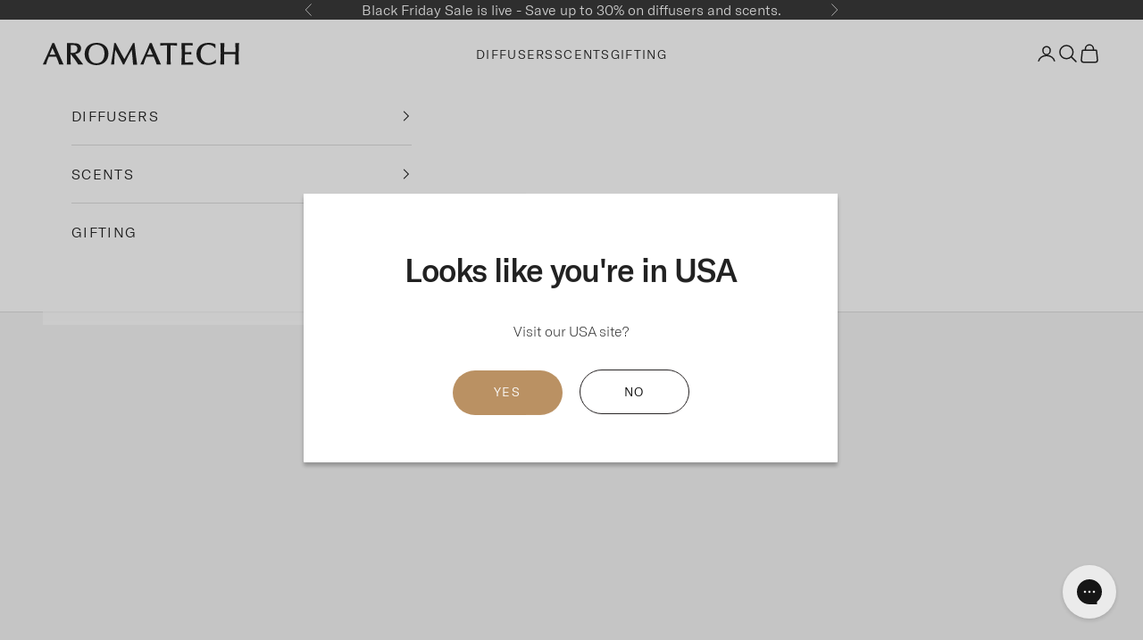

--- FILE ---
content_type: text/html; charset=utf-8
request_url: https://ca.aromatechscent.com/collections/posh-and-trendy
body_size: 48525
content:
<!doctype html>

<html class="no-js" lang="en" dir="ltr">
  <head>
    <script async crossorigin fetchpriority="high" src="/cdn/shopifycloud/importmap-polyfill/es-modules-shim.2.4.0.js"></script>
<script>customElements.define("line-loader-root",class extends HTMLElement{constructor(){super(),this.shadow=this.attachShadow({mode:"open"}),this.shadow.innerHTML='<style>#hs-load-bar .hs-bar { background: #000000; position: fixed; z-index: 1031; top: 0; left: 0; width: 100%; height: 2px; } #hs-load-bar .peg { display: block; position: absolute; right: 0px; width: 100px; height: 100%; box-shadow: 0 0 10px #000000, 0 0 5px #000000; opacity: 1.0; -webkit-transform: rotate(3deg) translate(0px, -4px); -ms-transform: rotate(3deg) translate(0px, -4px); transform: rotate(3deg) translate(0px, -4px); } #hs-bg { top: 0; left: 0; font-size: 3000px; word-wrap:break-word; color: transparent; overflow: hidden; line-height: 1; width: 99vw; height: 99vh; max-width: 99vw; max-height: 99vh; position: absolute; z-index: 99; pointer-events: none; } </style> <div id="hs-bg">▯</div>'}connectedCallback(){!function(t){var n,e,r={},i=r.settings={minimum:.08,easing:"linear",positionUsing:"translate",speed:200,trickle:!0,trickleSpeed:200,barSelector:".hs-bar",parent:t.shadow,template:'<div class="hs-bar"><div class="peg"></div></div></div></div>'};function o(t,n,e){return t<n?n:t>e?e:t}function a(t){return 100*(-1+t)}r.status=null,r.set=function(t){var n=r.isStarted();t=o(t,i.minimum,1),r.status=1===t?null:t;var e=r.render(!n),l=e.querySelector(i.barSelector),u=i.speed,c=i.easing;return e.offsetWidth,s(function(n){""===i.positionUsing&&(i.positionUsing=r.getPositioningCSS()),d(l,function(t,n,e){var r;return(r="translate3d"===i.positionUsing?{transform:"translate3d("+a(t)+"%,0,0)"}:"translate"===i.positionUsing?{transform:"translate("+a(t)+"%,0)"}:{"margin-left":a(t)+"%"}).transition="all "+n+"ms "+e,r}(t,u,c)),1===t?(d(e,{transition:"none",opacity:1}),e.offsetWidth,setTimeout(function(){d(e,{transition:"all "+u+"ms linear",opacity:0}),setTimeout(function(){r.remove(),n()},u)},u)):setTimeout(n,u)}),this},r.isStarted=function(){return"number"==typeof r.status},r.start=function(){r.status||r.set(0);var t=function(){setTimeout(function(){r.status&&(r.trickle(),t())},i.trickleSpeed)};return i.trickle&&t(),this},r.done=function(t){return t||r.status?r.inc(.3+.5*Math.random()).set(1):this},r.inc=function(t){var n=r.status;return n?n>1?void 0:("number"!=typeof t&&(t=n>=0&&n<.2?.1:n>=.2&&n<.5?.04:n>=.5&&n<.8?.02:n>=.8&&n<.99?.005:0),n=o(n+t,0,.994),r.set(n)):r.start()},r.trickle=function(){return r.inc()},n=0,e=0,r.promise=function(t){return t&&"resolved"!==t.state()?(0===e&&r.start(),n++,e++,t.always(function(){0==--e?(n=0,r.done()):r.set((n-e)/n)}),this):this},r.render=function(n){if(r.isRendered())return t.shadow.getElementById("hs-load-bar");var e=document.createElement("div");e.id="hs-load-bar",e.innerHTML=i.template;var o=e.querySelector(i.barSelector),s=n?"-100":a(r.status||0),l=i.parent;return d(o,{transition:"all 0 linear",transform:"translate3d("+s+"%,0,0)"}),l.appendChild(e),e},r.remove=function(){var n=document.getElementById("hs-load-bar");n&&l(n);var e=t.shadow.getElementById("hs-bg");e&&l(e)},r.isRendered=function(){return!!t.shadow.getElementById("hs-load-bar")},r.getPositioningCSS=function(){var t={},n="WebkitTransform"in t?"Webkit":"MozTransform"in t?"Moz":"msTransform"in t?"ms":"OTransform"in t?"O":"";return n+"Perspective"in t?"translate3d":n+"Transform"in t?"translate":"margin"};var s=function(){var t=[];function n(){var e=t.shift();e&&e(n)}return function(e){t.push(e),1==t.length&&n()}}(),d=function(){var t=["Webkit","O","Moz","ms"],n={};function e(e){return e=e.replace(/^-ms-/,"ms-").replace(/-([\da-z])/gi,function(t,n){return n.toUpperCase()}),n[e]||(n[e]=function(n){var e={};if(n in e)return n;for(var r,i=t.length,o=n.charAt(0).toUpperCase()+n.slice(1);i--;)if((r=t[i]+o)in e)return r;return n}(e))}function r(t,n,r){n=e(n),t.style[n]=r}return function(t,n){var e,i=arguments;if(2==i.length)for(e in n)r(t,e,n[e]);else r(t,i[1],i[2])}}();function l(t){t&&t.parentNode&&t.parentNode.removeChild(t)}r.start(),document.addEventListener("DOMContentLoaded",function(){r.set(1)})}(this)}}),document.head.insertAdjacentHTML("afterend","<line-loader-root></line-loader-root>");</script>
    <meta charset="utf-8">
    <meta name="viewport" content="width=device-width, initial-scale=1.0, height=device-height, minimum-scale=1.0, maximum-scale=5.0">

    <title>Posh and Trendy</title><link rel="canonical" href="https://ca.aromatechscent.com/collections/posh-and-trendy"><link rel="shortcut icon" href="//ca.aromatechscent.com/cdn/shop/files/AromaTech-Favicon-2020-1000px_52c902a7-a511-44c0-ac44-14f5c00f831d.png?v=1728424837&width=96">
      <link rel="apple-touch-icon" href="//ca.aromatechscent.com/cdn/shop/files/AromaTech-Favicon-2020-1000px_52c902a7-a511-44c0-ac44-14f5c00f831d.png?v=1728424837&width=180"><link rel="preconnect" href="https://fonts.shopifycdn.com" crossorigin>
    <script src="https://cdnjs.cloudflare.com/ajax/libs/jquery/2.2.3/jquery.js" type="text/javascript"></script>
    <script src="https://ajax.googleapis.com/ajax/libs/jquery/3.5.1/jquery.min.js"></script><link rel="preload" href="//ca.aromatechscent.com/cdn/fonts/jost/jost_n4.d47a1b6347ce4a4c9f437608011273009d91f2b7.woff2" as="font" type="font/woff2" crossorigin><link rel="preload" href="//ca.aromatechscent.com/cdn/fonts/jost/jost_n4.d47a1b6347ce4a4c9f437608011273009d91f2b7.woff2" as="font" type="font/woff2" crossorigin><meta property="og:type" content="website">
  <meta property="og:title" content="Posh and Trendy"><meta property="og:image" content="http://ca.aromatechscent.com/cdn/shop/files/AromaTech-Social-Sharing-1_c98f4101-a488-484d-aa70-b34a78d09f7a.jpg?v=1622435521&width=2048">
  <meta property="og:image:secure_url" content="https://ca.aromatechscent.com/cdn/shop/files/AromaTech-Social-Sharing-1_c98f4101-a488-484d-aa70-b34a78d09f7a.jpg?v=1622435521&width=2048">
  <meta property="og:image:width" content="1200">
  <meta property="og:image:height" content="628"><meta property="og:url" content="https://ca.aromatechscent.com/collections/posh-and-trendy">
<meta property="og:site_name" content="AromaTech Canada"><meta name="twitter:card" content="summary"><meta name="twitter:title" content="Posh and Trendy">
  <meta name="twitter:description" content=""><meta name="twitter:image" content="https://ca.aromatechscent.com/cdn/shop/files/AromaTech-Social-Sharing-1_c98f4101-a488-484d-aa70-b34a78d09f7a.jpg?crop=center&height=1200&v=1622435521&width=1200">
  <meta name="twitter:image:alt" content="">


  <script type="application/ld+json">
  {
    "@context": "https://schema.org",
    "@type": "BreadcrumbList",
  "itemListElement": [{
      "@type": "ListItem",
      "position": 1,
      "name": "Home",
      "item": "https://ca.aromatechscent.com"
    },{
          "@type": "ListItem",
          "position": 2,
          "name": "Posh and Trendy",
          "item": "https://ca.aromatechscent.com/collections/posh-and-trendy"
        }]
  }
  </script>

<style>/* Typography (heading) */
  @font-face {
  font-family: Jost;
  font-weight: 400;
  font-style: normal;
  font-display: fallback;
  src: url("//ca.aromatechscent.com/cdn/fonts/jost/jost_n4.d47a1b6347ce4a4c9f437608011273009d91f2b7.woff2") format("woff2"),
       url("//ca.aromatechscent.com/cdn/fonts/jost/jost_n4.791c46290e672b3f85c3d1c651ef2efa3819eadd.woff") format("woff");
}

@font-face {
  font-family: Jost;
  font-weight: 400;
  font-style: italic;
  font-display: fallback;
  src: url("//ca.aromatechscent.com/cdn/fonts/jost/jost_i4.b690098389649750ada222b9763d55796c5283a5.woff2") format("woff2"),
       url("//ca.aromatechscent.com/cdn/fonts/jost/jost_i4.fd766415a47e50b9e391ae7ec04e2ae25e7e28b0.woff") format("woff");
}

/* Typography (body) */
  @font-face {
  font-family: Jost;
  font-weight: 400;
  font-style: normal;
  font-display: fallback;
  src: url("//ca.aromatechscent.com/cdn/fonts/jost/jost_n4.d47a1b6347ce4a4c9f437608011273009d91f2b7.woff2") format("woff2"),
       url("//ca.aromatechscent.com/cdn/fonts/jost/jost_n4.791c46290e672b3f85c3d1c651ef2efa3819eadd.woff") format("woff");
}

@font-face {
  font-family: Jost;
  font-weight: 400;
  font-style: italic;
  font-display: fallback;
  src: url("//ca.aromatechscent.com/cdn/fonts/jost/jost_i4.b690098389649750ada222b9763d55796c5283a5.woff2") format("woff2"),
       url("//ca.aromatechscent.com/cdn/fonts/jost/jost_i4.fd766415a47e50b9e391ae7ec04e2ae25e7e28b0.woff") format("woff");
}

@font-face {
  font-family: Jost;
  font-weight: 700;
  font-style: normal;
  font-display: fallback;
  src: url("//ca.aromatechscent.com/cdn/fonts/jost/jost_n7.921dc18c13fa0b0c94c5e2517ffe06139c3615a3.woff2") format("woff2"),
       url("//ca.aromatechscent.com/cdn/fonts/jost/jost_n7.cbfc16c98c1e195f46c536e775e4e959c5f2f22b.woff") format("woff");
}

@font-face {
  font-family: Jost;
  font-weight: 700;
  font-style: italic;
  font-display: fallback;
  src: url("//ca.aromatechscent.com/cdn/fonts/jost/jost_i7.d8201b854e41e19d7ed9b1a31fe4fe71deea6d3f.woff2") format("woff2"),
       url("//ca.aromatechscent.com/cdn/fonts/jost/jost_i7.eae515c34e26b6c853efddc3fc0c552e0de63757.woff") format("woff");
}

:root {
    /* Container */
    --container-max-width: 100%;
    --container-xxs-max-width: 27.5rem; /* 440px */
    --container-xs-max-width: 42.5rem; /* 680px */
    --container-sm-max-width: 61.25rem; /* 980px */
    --container-md-max-width: 71.875rem; /* 1150px */
    --container-lg-max-width: 78.75rem; /* 1260px */
    --container-xl-max-width: 85rem; /* 1360px */
    --container-gutter: 1.25rem;

    --section-vertical-spacing: 2rem;
    --section-vertical-spacing-tight:2rem;

    --section-stack-gap:1.5rem;
    --section-stack-gap-tight:1.5rem;

    /* Form settings */
    --form-gap: 1.25rem; /* Gap between fieldset and submit button */
    --fieldset-gap: 1rem; /* Gap between each form input within a fieldset */
    --form-control-gap: 0.625rem; /* Gap between input and label (ignored for floating label) */
    --checkbox-control-gap: 0.75rem; /* Horizontal gap between checkbox and its associated label */
    --input-padding-block: 0.65rem; /* Vertical padding for input, textarea and native select */
    --input-padding-inline: 0.8rem; /* Horizontal padding for input, textarea and native select */
    --checkbox-size: 0.875rem; /* Size (width and height) for checkbox */

    /* Other sizes */
    --sticky-area-height: calc(var(--announcement-bar-is-sticky, 0) * var(--announcement-bar-height, 0px) + var(--header-is-sticky, 0) * var(--header-is-visible, 1) * var(--header-height, 0px));

    /* RTL support */
    --transform-logical-flip: 1;
    --transform-origin-start: left;
    --transform-origin-end: right;

    /**
     * ---------------------------------------------------------------------
     * TYPOGRAPHY
     * ---------------------------------------------------------------------
     */

    /* Font properties */
    --heading-font-family: Jost, sans-serif;
    --heading-font-weight: 400;
    --heading-font-style: normal;
    --heading-text-transform: normal;
    --heading-letter-spacing: 0.07em;
    --text-font-family: Jost, sans-serif;
    --text-font-weight: 400;
    --text-font-style: normal;
    --text-letter-spacing: 0.0em;
    --button-font: var(--text-font-style) var(--text-font-weight) var(--text-sm) / 1.65 var(--text-font-family);
    --button-text-transform: uppercase;
    --button-letter-spacing: 0.07em;

    /* Font sizes */--text-heading-size-factor: 1;
    --text-h1: max(0.6875rem, clamp(1.375rem, 1.146341463414634rem + 0.975609756097561vw, 2rem) * var(--text-heading-size-factor));
    --text-h2: max(0.6875rem, clamp(1.25rem, 1.0670731707317074rem + 0.7804878048780488vw, 1.75rem) * var(--text-heading-size-factor));
    --text-h3: max(0.6875rem, clamp(1.125rem, 1.0335365853658536rem + 0.3902439024390244vw, 1.375rem) * var(--text-heading-size-factor));
    --text-h4: max(0.6875rem, clamp(1rem, 0.9542682926829268rem + 0.1951219512195122vw, 1.125rem) * var(--text-heading-size-factor));
    --text-h5: calc(0.875rem * var(--text-heading-size-factor));
    --text-h6: calc(0.75rem * var(--text-heading-size-factor));

    --text-xs: 0.75rem;
    --text-sm: 0.8125rem;
    --text-base: 0.875rem;
    --text-lg: 1.0rem;
    --text-xl: 1.125rem;

    /* Rounded variables (used for border radius) */
    --rounded-full: 9999px;
    --button-border-radius: 3.125rem;
    --input-border-radius: 0.0rem;

    /* Box shadow */
    --shadow-sm: 0 2px 8px rgb(0 0 0 / 0.05);
    --shadow: 0 5px 15px rgb(0 0 0 / 0.05);
    --shadow-md: 0 5px 30px rgb(0 0 0 / 0.05);
    --shadow-block: px px px rgb(var(--text-primary) / 0.0);

    /**
     * ---------------------------------------------------------------------
     * OTHER
     * ---------------------------------------------------------------------
     */

    --checkmark-svg-url: url(//ca.aromatechscent.com/cdn/shop/t/341/assets/checkmark.svg?v=77552481021870063511762781475);
    --cursor-zoom-in-svg-url: url(//ca.aromatechscent.com/cdn/shop/t/341/assets/cursor-zoom-in.svg?v=5692500236597663831762781476);
  }

  [dir="rtl"]:root {
    /* RTL support */
    --transform-logical-flip: -1;
    --transform-origin-start: right;
    --transform-origin-end: left;
  }

  @media screen and (min-width: 700px) {
    :root {
      /* Typography (font size) */
      --text-xs: 0.75rem;
      --text-sm: 0.8125rem;
      --text-base: 0.875rem;
      --text-lg: 1.0rem;
      --text-xl: 1.25rem;

      /* Spacing settings */
      --container-gutter: 2rem;
    }
  }

  @media screen and (min-width: 1000px) {
    :root {
      /* Spacing settings */
      --container-gutter: 3rem;

      --section-vertical-spacing: 3rem;
      --section-vertical-spacing-tight: 3rem;

      --section-stack-gap:2.25rem;
      --section-stack-gap-tight:2.25rem;
    }
  }:root {/* Overlay used for modal */
    --page-overlay: 0 0 0 / 0.4;

    /* We use the first scheme background as default */
    --page-background: ;

    /* Product colors */
    --on-sale-text: 227 44 43;
    --on-sale-badge-background: 227 44 43;
    --on-sale-badge-text: 255 255 255;
    --sold-out-badge-background: 239 239 239;
    --sold-out-badge-text: 0 0 0 / 0.65;
    --custom-badge-background: 28 28 28;
    --custom-badge-text: 255 255 255;
    --star-color: 28 28 28;

    /* Status colors */
    --success-background: 212 227 203;
    --success-text: 48 122 7;
    --warning-background: 253 241 224;
    --warning-text: 237 138 0;
    --error-background: 243 204 204;
    --error-text: 203 43 43;
  }.color-scheme--scheme-1 {
      /* Color settings */--accent: 28 28 28;
      --text-color: 33 33 33;
      --background: 246 246 246 / 1.0;
      --background-without-opacity: 246 246 246;
      --background-gradient: ;--border-color: 214 214 214;/* Button colors */
      --button-background: 28 28 28;
      --button-text-color: 255 255 255;

      /* Circled buttons */
      --circle-button-background: 28 28 28;
      --circle-button-text-color: 255 255 255;
    }.shopify-section:has(.section-spacing.color-scheme--bg-5578ea28fbf78b0977cb41051cc26aa7) + .shopify-section:has(.section-spacing.color-scheme--bg-5578ea28fbf78b0977cb41051cc26aa7:not(.bordered-section)) .section-spacing {
      padding-block-start: 0;
    }.color-scheme--scheme-2 {
      /* Color settings */--accent: 28 28 28;
      --text-color: 33 33 33;
      --background: 255 255 255 / 1.0;
      --background-without-opacity: 255 255 255;
      --background-gradient: ;--border-color: 222 222 222;/* Button colors */
      --button-background: 28 28 28;
      --button-text-color: 255 255 255;

      /* Circled buttons */
      --circle-button-background: 28 28 28;
      --circle-button-text-color: 255 255 255;
    }.shopify-section:has(.section-spacing.color-scheme--bg-54922f2e920ba8346f6dc0fba343d673) + .shopify-section:has(.section-spacing.color-scheme--bg-54922f2e920ba8346f6dc0fba343d673:not(.bordered-section)) .section-spacing {
      padding-block-start: 0;
    }.color-scheme--scheme-3 {
      /* Color settings */--accent: 255 255 255;
      --text-color: 255 255 255;
      --background: 28 28 28 / 1.0;
      --background-without-opacity: 28 28 28;
      --background-gradient: ;--border-color: 62 62 62;/* Button colors */
      --button-background: 255 255 255;
      --button-text-color: 28 28 28;

      /* Circled buttons */
      --circle-button-background: 255 255 255;
      --circle-button-text-color: 28 28 28;
    }.shopify-section:has(.section-spacing.color-scheme--bg-c1f8cb21047e4797e94d0969dc5d1e44) + .shopify-section:has(.section-spacing.color-scheme--bg-c1f8cb21047e4797e94d0969dc5d1e44:not(.bordered-section)) .section-spacing {
      padding-block-start: 0;
    }.color-scheme--scheme-4 {
      /* Color settings */--accent: 255 255 255;
      --text-color: 58 58 58;
      --background: 0 0 0 / 0.0;
      --background-without-opacity: 0 0 0;
      --background-gradient: ;--border-color: 58 58 58;/* Button colors */
      --button-background: 255 255 255;
      --button-text-color: 28 28 28;

      /* Circled buttons */
      --circle-button-background: 255 255 255;
      --circle-button-text-color: 28 28 28;
    }.shopify-section:has(.section-spacing.color-scheme--bg-3671eee015764974ee0aef1536023e0f) + .shopify-section:has(.section-spacing.color-scheme--bg-3671eee015764974ee0aef1536023e0f:not(.bordered-section)) .section-spacing {
      padding-block-start: 0;
    }.color-scheme--scheme-c64bf2bb-c458-4b88-8ac8-98acd4cb73ad {
      /* Color settings */--accent: 28 28 28;
      --text-color: 255 255 255;
      --background: 58 58 58 / 1.0;
      --background-without-opacity: 58 58 58;
      --background-gradient: ;--border-color: 88 88 88;/* Button colors */
      --button-background: 28 28 28;
      --button-text-color: 255 255 255;

      /* Circled buttons */
      --circle-button-background: 28 28 28;
      --circle-button-text-color: 255 255 255;
    }.shopify-section:has(.section-spacing.color-scheme--bg-fe70eefce24fd265bc02487eeb5bbb07) + .shopify-section:has(.section-spacing.color-scheme--bg-fe70eefce24fd265bc02487eeb5bbb07:not(.bordered-section)) .section-spacing {
      padding-block-start: 0;
    }.color-scheme--scheme-0faab74b-b055-4cda-9140-fbb168ebee57 {
      /* Color settings */--accent: 255 255 255;
      --text-color: 255 255 255;
      --background: 58 58 58 / 1.0;
      --background-without-opacity: 58 58 58;
      --background-gradient: ;--border-color: 88 88 88;/* Button colors */
      --button-background: 255 255 255;
      --button-text-color: 28 28 28;

      /* Circled buttons */
      --circle-button-background: 28 28 28;
      --circle-button-text-color: 255 255 255;
    }.shopify-section:has(.section-spacing.color-scheme--bg-fe70eefce24fd265bc02487eeb5bbb07) + .shopify-section:has(.section-spacing.color-scheme--bg-fe70eefce24fd265bc02487eeb5bbb07:not(.bordered-section)) .section-spacing {
      padding-block-start: 0;
    }.color-scheme--scheme-c39a5cf9-4f7d-4b5c-bf97-adcaee8f8b8e {
      /* Color settings */--accent: 28 28 28;
      --text-color: 33 33 33;
      --background: 243 245 245 / 1.0;
      --background-without-opacity: 243 245 245;
      --background-gradient: ;--border-color: 211 213 213;/* Button colors */
      --button-background: 28 28 28;
      --button-text-color: 255 255 255;

      /* Circled buttons */
      --circle-button-background: 28 28 28;
      --circle-button-text-color: 255 255 255;
    }.shopify-section:has(.section-spacing.color-scheme--bg-7988e8c76f0a4e21a8f5a9edc2433db8) + .shopify-section:has(.section-spacing.color-scheme--bg-7988e8c76f0a4e21a8f5a9edc2433db8:not(.bordered-section)) .section-spacing {
      padding-block-start: 0;
    }.color-scheme--scheme-a9c378d7-09e8-43bd-bf58-21a78bb947e3 {
      /* Color settings */--accent: 28 28 28;
      --text-color: 33 33 33;
      --background: 239 239 239 / 1.0;
      --background-without-opacity: 239 239 239;
      --background-gradient: ;--border-color: 208 208 208;/* Button colors */
      --button-background: 28 28 28;
      --button-text-color: 255 255 255;

      /* Circled buttons */
      --circle-button-background: 28 28 28;
      --circle-button-text-color: 255 255 255;
    }.shopify-section:has(.section-spacing.color-scheme--bg-609ecfcfee2f667ac6c12366fc6ece56) + .shopify-section:has(.section-spacing.color-scheme--bg-609ecfcfee2f667ac6c12366fc6ece56:not(.bordered-section)) .section-spacing {
      padding-block-start: 0;
    }.color-scheme--scheme-5ddb26c5-3e46-477d-8d84-f47ec013cc11 {
      /* Color settings */--accent: 28 28 28;
      --text-color: 255 255 255;
      --background: 186 145 99 / 1.0;
      --background-without-opacity: 186 145 99;
      --background-gradient: ;--border-color: 196 162 122;/* Button colors */
      --button-background: 28 28 28;
      --button-text-color: 255 255 255;

      /* Circled buttons */
      --circle-button-background: 28 28 28;
      --circle-button-text-color: 255 255 255;
    }.shopify-section:has(.section-spacing.color-scheme--bg-46fbfddcc499921e18939cd0ed42d755) + .shopify-section:has(.section-spacing.color-scheme--bg-46fbfddcc499921e18939cd0ed42d755:not(.bordered-section)) .section-spacing {
      padding-block-start: 0;
    }.color-scheme--scheme-38dabb42-93a8-4d75-be4f-bd16e1c0c7f5 {
      /* Color settings */--accent: 28 28 28;
      --text-color: 255 255 255;
      --background: 43 70 88 / 1.0;
      --background-without-opacity: 43 70 88;
      --background-gradient: ;--border-color: 75 98 113;/* Button colors */
      --button-background: 28 28 28;
      --button-text-color: 255 255 255;

      /* Circled buttons */
      --circle-button-background: 28 28 28;
      --circle-button-text-color: 255 255 255;
    }.shopify-section:has(.section-spacing.color-scheme--bg-ff046ad3204df3d4d158bbe5e04ab93d) + .shopify-section:has(.section-spacing.color-scheme--bg-ff046ad3204df3d4d158bbe5e04ab93d:not(.bordered-section)) .section-spacing {
      padding-block-start: 0;
    }.color-scheme--scheme-b496bd93-4986-4ac8-bb11-87ee36e0b940 {
      /* Color settings */--accent: 28 28 28;
      --text-color: 33 33 33;
      --background: 255 255 255 / 1.0;
      --background-without-opacity: 255 255 255;
      --background-gradient: ;--border-color: 222 222 222;/* Button colors */
      --button-background: 28 28 28;
      --button-text-color: 255 255 255;

      /* Circled buttons */
      --circle-button-background: 28 28 28;
      --circle-button-text-color: 255 255 255;
    }.shopify-section:has(.section-spacing.color-scheme--bg-54922f2e920ba8346f6dc0fba343d673) + .shopify-section:has(.section-spacing.color-scheme--bg-54922f2e920ba8346f6dc0fba343d673:not(.bordered-section)) .section-spacing {
      padding-block-start: 0;
    }.color-scheme--dialog {
      /* Color settings */--accent: 28 28 28;
      --text-color: 33 33 33;
      --background: 255 255 255 / 1.0;
      --background-without-opacity: 255 255 255;
      --background-gradient: ;--border-color: 222 222 222;/* Button colors */
      --button-background: 28 28 28;
      --button-text-color: 255 255 255;

      /* Circled buttons */
      --circle-button-background: 28 28 28;
      --circle-button-text-color: 255 255 255;
    }
</style><script>
  document.documentElement.classList.replace('no-js', 'js');

  // This allows to expose several variables to the global scope, to be used in scripts
  window.themeVariables = {
    settings: {
      showPageTransition: false,
      pageType: "collection",
      moneyFormat: "${{amount}}",
      moneyWithCurrencyFormat: "${{amount}} CAD",
      currencyCodeEnabled: false,
      cartType: "drawer",
      staggerMenuApparition: true
    },

    strings: {
      addToCartButton: "Add to cart",
      soldOutButton: "Sold out",
      preOrderButton: "Pre-order",
      unavailableButton: "Unavailable",
      addedToCart: "Added to your cart!",
      closeGallery: "Close gallery",
      zoomGallery: "Zoom picture",
      errorGallery: "Image cannot be loaded",
      soldOutBadge: "Sold out",
      discountBadge: "Save @@",
      sku: "SKU:",
      shippingEstimatorNoResults: "Sorry, we do not ship to your address.",
      shippingEstimatorOneResult: "There is one shipping rate for your address:",
      shippingEstimatorMultipleResults: "There are several shipping rates for your address:",
      shippingEstimatorError: "One or more error occurred while retrieving shipping rates:",
      next: "Next",
      previous: "Previous"
    },

    mediaQueries: {
      'sm': 'screen and (min-width: 700px)',
      'md': 'screen and (min-width: 1000px)',
      'lg': 'screen and (min-width: 1150px)',
      'xl': 'screen and (min-width: 1400px)',
      '2xl': 'screen and (min-width: 1600px)',
      'sm-max': 'screen and (max-width: 699px)',
      'md-max': 'screen and (max-width: 999px)',
      'lg-max': 'screen and (max-width: 1149px)',
      'xl-max': 'screen and (max-width: 1399px)',
      '2xl-max': 'screen and (max-width: 1599px)',
      'motion-safe': '(prefers-reduced-motion: no-preference)',
      'motion-reduce': '(prefers-reduced-motion: reduce)',
      'supports-hover': 'screen and (pointer: fine)',
      'supports-touch': 'screen and (hover: none)'
    }
  };</script><script>
      if (!(HTMLScriptElement.supports && HTMLScriptElement.supports('importmap'))) {
        const importMapPolyfill = document.createElement('script');
        importMapPolyfill.async = true;
        importMapPolyfill.src = "//ca.aromatechscent.com/cdn/shop/t/341/assets/es-module-shims.min.js?v=163628956881225179081762781467";

        document.head.appendChild(importMapPolyfill);
      }
    </script>

    <script type="importmap">{
        "imports": {
          "vendor": "//ca.aromatechscent.com/cdn/shop/t/341/assets/vendor.min.js?v=55120211853256353121762781469",
          "theme": "//ca.aromatechscent.com/cdn/shop/t/341/assets/theme.js?v=112745820675167034031762781469",
          "photoswipe": "//ca.aromatechscent.com/cdn/shop/t/341/assets/photoswipe.min.js?v=20290624223189769891762781468"
        }
      }
    </script>

    <script type="module" src="//ca.aromatechscent.com/cdn/shop/t/341/assets/vendor.min.js?v=55120211853256353121762781469"></script>
    <script type="module" src="//ca.aromatechscent.com/cdn/shop/t/341/assets/theme.js?v=112745820675167034031762781469"></script>

    <script>window.performance && window.performance.mark && window.performance.mark('shopify.content_for_header.start');</script><meta id="shopify-digital-wallet" name="shopify-digital-wallet" content="/25985089590/digital_wallets/dialog">
<meta name="shopify-checkout-api-token" content="948bbe56bc4855c82dc7a9c86ac268e1">
<meta id="in-context-paypal-metadata" data-shop-id="25985089590" data-venmo-supported="false" data-environment="production" data-locale="en_US" data-paypal-v4="true" data-currency="CAD">
<link rel="alternate" type="application/atom+xml" title="Feed" href="/collections/posh-and-trendy.atom" />
<link rel="alternate" type="application/json+oembed" href="https://ca.aromatechscent.com/collections/posh-and-trendy.oembed">
<script async="async" src="/checkouts/internal/preloads.js?locale=en-CA"></script>
<link rel="preconnect" href="https://shop.app" crossorigin="anonymous">
<script async="async" src="https://shop.app/checkouts/internal/preloads.js?locale=en-CA&shop_id=25985089590" crossorigin="anonymous"></script>
<script id="apple-pay-shop-capabilities" type="application/json">{"shopId":25985089590,"countryCode":"CA","currencyCode":"CAD","merchantCapabilities":["supports3DS"],"merchantId":"gid:\/\/shopify\/Shop\/25985089590","merchantName":"AromaTech Canada","requiredBillingContactFields":["postalAddress","email","phone"],"requiredShippingContactFields":["postalAddress","email","phone"],"shippingType":"shipping","supportedNetworks":["visa","masterCard","amex","discover","interac","jcb"],"total":{"type":"pending","label":"AromaTech Canada","amount":"1.00"},"shopifyPaymentsEnabled":true,"supportsSubscriptions":true}</script>
<script id="shopify-features" type="application/json">{"accessToken":"948bbe56bc4855c82dc7a9c86ac268e1","betas":["rich-media-storefront-analytics"],"domain":"ca.aromatechscent.com","predictiveSearch":true,"shopId":25985089590,"locale":"en"}</script>
<script>var Shopify = Shopify || {};
Shopify.shop = "aromatech-canada.myshopify.com";
Shopify.locale = "en";
Shopify.currency = {"active":"CAD","rate":"1.0"};
Shopify.country = "CA";
Shopify.theme = {"name":"aromatech-universal-2.0-ca\/rc\/2.33.0-flash-sale...","id":145981407286,"schema_name":"Prestige","schema_version":"9.3.0","theme_store_id":null,"role":"main"};
Shopify.theme.handle = "null";
Shopify.theme.style = {"id":null,"handle":null};
Shopify.cdnHost = "ca.aromatechscent.com/cdn";
Shopify.routes = Shopify.routes || {};
Shopify.routes.root = "/";</script>
<script type="module">!function(o){(o.Shopify=o.Shopify||{}).modules=!0}(window);</script>
<script>!function(o){function n(){var o=[];function n(){o.push(Array.prototype.slice.apply(arguments))}return n.q=o,n}var t=o.Shopify=o.Shopify||{};t.loadFeatures=n(),t.autoloadFeatures=n()}(window);</script>
<script>
  window.ShopifyPay = window.ShopifyPay || {};
  window.ShopifyPay.apiHost = "shop.app\/pay";
  window.ShopifyPay.redirectState = null;
</script>
<script id="shop-js-analytics" type="application/json">{"pageType":"collection"}</script>
<script defer="defer" async type="module" src="//ca.aromatechscent.com/cdn/shopifycloud/shop-js/modules/v2/client.init-shop-cart-sync_D0dqhulL.en.esm.js"></script>
<script defer="defer" async type="module" src="//ca.aromatechscent.com/cdn/shopifycloud/shop-js/modules/v2/chunk.common_CpVO7qML.esm.js"></script>
<script type="module">
  await import("//ca.aromatechscent.com/cdn/shopifycloud/shop-js/modules/v2/client.init-shop-cart-sync_D0dqhulL.en.esm.js");
await import("//ca.aromatechscent.com/cdn/shopifycloud/shop-js/modules/v2/chunk.common_CpVO7qML.esm.js");

  window.Shopify.SignInWithShop?.initShopCartSync?.({"fedCMEnabled":true,"windoidEnabled":true});

</script>
<script>
  window.Shopify = window.Shopify || {};
  if (!window.Shopify.featureAssets) window.Shopify.featureAssets = {};
  window.Shopify.featureAssets['shop-js'] = {"shop-cart-sync":["modules/v2/client.shop-cart-sync_D9bwt38V.en.esm.js","modules/v2/chunk.common_CpVO7qML.esm.js"],"init-fed-cm":["modules/v2/client.init-fed-cm_BJ8NPuHe.en.esm.js","modules/v2/chunk.common_CpVO7qML.esm.js"],"init-shop-email-lookup-coordinator":["modules/v2/client.init-shop-email-lookup-coordinator_pVrP2-kG.en.esm.js","modules/v2/chunk.common_CpVO7qML.esm.js"],"shop-cash-offers":["modules/v2/client.shop-cash-offers_CNh7FWN-.en.esm.js","modules/v2/chunk.common_CpVO7qML.esm.js","modules/v2/chunk.modal_DKF6x0Jh.esm.js"],"init-shop-cart-sync":["modules/v2/client.init-shop-cart-sync_D0dqhulL.en.esm.js","modules/v2/chunk.common_CpVO7qML.esm.js"],"init-windoid":["modules/v2/client.init-windoid_DaoAelzT.en.esm.js","modules/v2/chunk.common_CpVO7qML.esm.js"],"shop-toast-manager":["modules/v2/client.shop-toast-manager_1DND8Tac.en.esm.js","modules/v2/chunk.common_CpVO7qML.esm.js"],"pay-button":["modules/v2/client.pay-button_CFeQi1r6.en.esm.js","modules/v2/chunk.common_CpVO7qML.esm.js"],"shop-button":["modules/v2/client.shop-button_Ca94MDdQ.en.esm.js","modules/v2/chunk.common_CpVO7qML.esm.js"],"shop-login-button":["modules/v2/client.shop-login-button_DPYNfp1Z.en.esm.js","modules/v2/chunk.common_CpVO7qML.esm.js","modules/v2/chunk.modal_DKF6x0Jh.esm.js"],"avatar":["modules/v2/client.avatar_BTnouDA3.en.esm.js"],"shop-follow-button":["modules/v2/client.shop-follow-button_BMKh4nJE.en.esm.js","modules/v2/chunk.common_CpVO7qML.esm.js","modules/v2/chunk.modal_DKF6x0Jh.esm.js"],"init-customer-accounts-sign-up":["modules/v2/client.init-customer-accounts-sign-up_CJXi5kRN.en.esm.js","modules/v2/client.shop-login-button_DPYNfp1Z.en.esm.js","modules/v2/chunk.common_CpVO7qML.esm.js","modules/v2/chunk.modal_DKF6x0Jh.esm.js"],"init-shop-for-new-customer-accounts":["modules/v2/client.init-shop-for-new-customer-accounts_BoBxkgWu.en.esm.js","modules/v2/client.shop-login-button_DPYNfp1Z.en.esm.js","modules/v2/chunk.common_CpVO7qML.esm.js","modules/v2/chunk.modal_DKF6x0Jh.esm.js"],"init-customer-accounts":["modules/v2/client.init-customer-accounts_DCuDTzpR.en.esm.js","modules/v2/client.shop-login-button_DPYNfp1Z.en.esm.js","modules/v2/chunk.common_CpVO7qML.esm.js","modules/v2/chunk.modal_DKF6x0Jh.esm.js"],"checkout-modal":["modules/v2/client.checkout-modal_U_3e4VxF.en.esm.js","modules/v2/chunk.common_CpVO7qML.esm.js","modules/v2/chunk.modal_DKF6x0Jh.esm.js"],"lead-capture":["modules/v2/client.lead-capture_DEgn0Z8u.en.esm.js","modules/v2/chunk.common_CpVO7qML.esm.js","modules/v2/chunk.modal_DKF6x0Jh.esm.js"],"shop-login":["modules/v2/client.shop-login_CoM5QKZ_.en.esm.js","modules/v2/chunk.common_CpVO7qML.esm.js","modules/v2/chunk.modal_DKF6x0Jh.esm.js"],"payment-terms":["modules/v2/client.payment-terms_BmrqWn8r.en.esm.js","modules/v2/chunk.common_CpVO7qML.esm.js","modules/v2/chunk.modal_DKF6x0Jh.esm.js"]};
</script>
<script>(function() {
  var isLoaded = false;
  function asyncLoad() {
    if (isLoaded) return;
    isLoaded = true;
    var urls = ["\/\/satcb.azureedge.net\/Scripts\/satcb.min.js?shop=aromatech-canada.myshopify.com","\/\/loader.wisepops.com\/get-loader.js?v=1\u0026site=Je6qgQQFNb\u0026shop=aromatech-canada.myshopify.com","https:\/\/d23dclunsivw3h.cloudfront.net\/redirect-app.js?shop=aromatech-canada.myshopify.com","https:\/\/gdprcdn.b-cdn.net\/js\/gdpr_cookie_consent.min.js?shop=aromatech-canada.myshopify.com","https:\/\/schemaplusfiles.s3.amazonaws.com\/loader.min.js?shop=aromatech-canada.myshopify.com","https:\/\/static.klaviyo.com\/onsite\/js\/klaviyo.js?company_id=RVLimK\u0026shop=aromatech-canada.myshopify.com","https:\/\/thread.spicegems.org\/0\/js\/scripttags\/aromatech-canada\/country_redirect_371aaed148c8843b69712ecef91bd1cd.min.js?v=46\u0026shop=aromatech-canada.myshopify.com","https:\/\/cdn.rebuyengine.com\/onsite\/js\/rebuy.js?shop=aromatech-canada.myshopify.com","https:\/\/emotivecdn.io\/emotive-popup\/popup.js?brand=48340\u0026api=https:\/\/www.emotiveapp.co\/\u0026shop=aromatech-canada.myshopify.com"];
    for (var i = 0; i < urls.length; i++) {
      var s = document.createElement('script');
      s.type = 'text/javascript';
      s.async = true;
      s.src = urls[i];
      var x = document.getElementsByTagName('script')[0];
      x.parentNode.insertBefore(s, x);
    }
  };
  if(window.attachEvent) {
    window.attachEvent('onload', asyncLoad);
  } else {
    window.addEventListener('load', asyncLoad, false);
  }
})();</script>
<script id="__st">var __st={"a":25985089590,"offset":-28800,"reqid":"f1186805-4dd4-4527-a0de-fcb2ee32c7d3-1763955432","pageurl":"ca.aromatechscent.com\/collections\/posh-and-trendy","u":"63fdc9a9e181","p":"collection","rtyp":"collection","rid":177043210294};</script>
<script>window.ShopifyPaypalV4VisibilityTracking = true;</script>
<script id="captcha-bootstrap">!function(){'use strict';const t='contact',e='account',n='new_comment',o=[[t,t],['blogs',n],['comments',n],[t,'customer']],c=[[e,'customer_login'],[e,'guest_login'],[e,'recover_customer_password'],[e,'create_customer']],r=t=>t.map((([t,e])=>`form[action*='/${t}']:not([data-nocaptcha='true']) input[name='form_type'][value='${e}']`)).join(','),a=t=>()=>t?[...document.querySelectorAll(t)].map((t=>t.form)):[];function s(){const t=[...o],e=r(t);return a(e)}const i='password',u='form_key',d=['recaptcha-v3-token','g-recaptcha-response','h-captcha-response',i],f=()=>{try{return window.sessionStorage}catch{return}},m='__shopify_v',_=t=>t.elements[u];function p(t,e,n=!1){try{const o=window.sessionStorage,c=JSON.parse(o.getItem(e)),{data:r}=function(t){const{data:e,action:n}=t;return t[m]||n?{data:e,action:n}:{data:t,action:n}}(c);for(const[e,n]of Object.entries(r))t.elements[e]&&(t.elements[e].value=n);n&&o.removeItem(e)}catch(o){console.error('form repopulation failed',{error:o})}}const l='form_type',E='cptcha';function T(t){t.dataset[E]=!0}const w=window,h=w.document,L='Shopify',v='ce_forms',y='captcha';let A=!1;((t,e)=>{const n=(g='f06e6c50-85a8-45c8-87d0-21a2b65856fe',I='https://cdn.shopify.com/shopifycloud/storefront-forms-hcaptcha/ce_storefront_forms_captcha_hcaptcha.v1.5.2.iife.js',D={infoText:'Protected by hCaptcha',privacyText:'Privacy',termsText:'Terms'},(t,e,n)=>{const o=w[L][v],c=o.bindForm;if(c)return c(t,g,e,D).then(n);var r;o.q.push([[t,g,e,D],n]),r=I,A||(h.body.append(Object.assign(h.createElement('script'),{id:'captcha-provider',async:!0,src:r})),A=!0)});var g,I,D;w[L]=w[L]||{},w[L][v]=w[L][v]||{},w[L][v].q=[],w[L][y]=w[L][y]||{},w[L][y].protect=function(t,e){n(t,void 0,e),T(t)},Object.freeze(w[L][y]),function(t,e,n,w,h,L){const[v,y,A,g]=function(t,e,n){const i=e?o:[],u=t?c:[],d=[...i,...u],f=r(d),m=r(i),_=r(d.filter((([t,e])=>n.includes(e))));return[a(f),a(m),a(_),s()]}(w,h,L),I=t=>{const e=t.target;return e instanceof HTMLFormElement?e:e&&e.form},D=t=>v().includes(t);t.addEventListener('submit',(t=>{const e=I(t);if(!e)return;const n=D(e)&&!e.dataset.hcaptchaBound&&!e.dataset.recaptchaBound,o=_(e),c=g().includes(e)&&(!o||!o.value);(n||c)&&t.preventDefault(),c&&!n&&(function(t){try{if(!f())return;!function(t){const e=f();if(!e)return;const n=_(t);if(!n)return;const o=n.value;o&&e.removeItem(o)}(t);const e=Array.from(Array(32),(()=>Math.random().toString(36)[2])).join('');!function(t,e){_(t)||t.append(Object.assign(document.createElement('input'),{type:'hidden',name:u})),t.elements[u].value=e}(t,e),function(t,e){const n=f();if(!n)return;const o=[...t.querySelectorAll(`input[type='${i}']`)].map((({name:t})=>t)),c=[...d,...o],r={};for(const[a,s]of new FormData(t).entries())c.includes(a)||(r[a]=s);n.setItem(e,JSON.stringify({[m]:1,action:t.action,data:r}))}(t,e)}catch(e){console.error('failed to persist form',e)}}(e),e.submit())}));const S=(t,e)=>{t&&!t.dataset[E]&&(n(t,e.some((e=>e===t))),T(t))};for(const o of['focusin','change'])t.addEventListener(o,(t=>{const e=I(t);D(e)&&S(e,y())}));const B=e.get('form_key'),M=e.get(l),P=B&&M;t.addEventListener('DOMContentLoaded',(()=>{const t=y();if(P)for(const e of t)e.elements[l].value===M&&p(e,B);[...new Set([...A(),...v().filter((t=>'true'===t.dataset.shopifyCaptcha))])].forEach((e=>S(e,t)))}))}(h,new URLSearchParams(w.location.search),n,t,e,['guest_login'])})(!0,!0)}();</script>
<script integrity="sha256-52AcMU7V7pcBOXWImdc/TAGTFKeNjmkeM1Pvks/DTgc=" data-source-attribution="shopify.loadfeatures" defer="defer" src="//ca.aromatechscent.com/cdn/shopifycloud/storefront/assets/storefront/load_feature-81c60534.js" crossorigin="anonymous"></script>
<script crossorigin="anonymous" defer="defer" src="//ca.aromatechscent.com/cdn/shopifycloud/storefront/assets/shopify_pay/storefront-65b4c6d7.js?v=20250812"></script>
<script data-source-attribution="shopify.dynamic_checkout.dynamic.init">var Shopify=Shopify||{};Shopify.PaymentButton=Shopify.PaymentButton||{isStorefrontPortableWallets:!0,init:function(){window.Shopify.PaymentButton.init=function(){};var t=document.createElement("script");t.src="https://ca.aromatechscent.com/cdn/shopifycloud/portable-wallets/latest/portable-wallets.en.js",t.type="module",document.head.appendChild(t)}};
</script>
<script data-source-attribution="shopify.dynamic_checkout.buyer_consent">
  function portableWalletsHideBuyerConsent(e){var t=document.getElementById("shopify-buyer-consent"),n=document.getElementById("shopify-subscription-policy-button");t&&n&&(t.classList.add("hidden"),t.setAttribute("aria-hidden","true"),n.removeEventListener("click",e))}function portableWalletsShowBuyerConsent(e){var t=document.getElementById("shopify-buyer-consent"),n=document.getElementById("shopify-subscription-policy-button");t&&n&&(t.classList.remove("hidden"),t.removeAttribute("aria-hidden"),n.addEventListener("click",e))}window.Shopify?.PaymentButton&&(window.Shopify.PaymentButton.hideBuyerConsent=portableWalletsHideBuyerConsent,window.Shopify.PaymentButton.showBuyerConsent=portableWalletsShowBuyerConsent);
</script>
<script data-source-attribution="shopify.dynamic_checkout.cart.bootstrap">document.addEventListener("DOMContentLoaded",(function(){function t(){return document.querySelector("shopify-accelerated-checkout-cart, shopify-accelerated-checkout")}if(t())Shopify.PaymentButton.init();else{new MutationObserver((function(e,n){t()&&(Shopify.PaymentButton.init(),n.disconnect())})).observe(document.body,{childList:!0,subtree:!0})}}));
</script>
<link id="shopify-accelerated-checkout-styles" rel="stylesheet" media="screen" href="https://ca.aromatechscent.com/cdn/shopifycloud/portable-wallets/latest/accelerated-checkout-backwards-compat.css" crossorigin="anonymous">
<style id="shopify-accelerated-checkout-cart">
        #shopify-buyer-consent {
  margin-top: 1em;
  display: inline-block;
  width: 100%;
}

#shopify-buyer-consent.hidden {
  display: none;
}

#shopify-subscription-policy-button {
  background: none;
  border: none;
  padding: 0;
  text-decoration: underline;
  font-size: inherit;
  cursor: pointer;
}

#shopify-subscription-policy-button::before {
  box-shadow: none;
}

      </style>

<script>window.performance && window.performance.mark && window.performance.mark('shopify.content_for_header.end');</script>
     <style>
   @font-face {
      font-family: "GT America";
      src: url(//ca.aromatechscent.com/cdn/shop/files/gt-america-thin.ttf?v=1645468485236114811) format("truetype");
      font-weight: 100;
      font-style: normal;
      font-display: swap;
   }
   @font-face {
      font-family: "GT America";
      src: url(//ca.aromatechscent.com/cdn/shop/files/Gt-America-Light.ttf?v=7224751456387036279) format("truetype");
      font-weight: 300;
      font-style: normal;
      font-display: swap;
   }
   @font-face {
      font-family: "GT America";
      src: url(//ca.aromatechscent.com/cdn/shop/files/GTAmerica-Regular.woff?v=8572309473454841367) format("woff");
      font-weight: normal;
      font-style: normal;
      font-display: swap;
   }
   @font-face {
      font-family: "GT America";
      src: url(//ca.aromatechscent.com/cdn/shop/files/GT-America-Standard-Medium.ttf?v=1191230265376247672) format("truetype");
      font-weight: 500;
      font-style: normal;
      font-display: swap;
   }
   @font-face {
      font-family: "GT America";
      src: url(//ca.aromatechscent.com/cdn/shop/files/Gt_America_Bold.otf?v=15845449138713817889) format("woff");
      font-weight: bold;
      font-style: normal;
      font-display: swap;
   }

   @font-face {
      font-family: "GT America Extended";
      src: url(//ca.aromatechscent.com/cdn/shop/files/GT_America_Extended_Light.woff?v=15701843001494539369) format("woff");
      font-weight: 300;
      font-style: normal;
      font-display: swap;
   }

   @font-face {
      font-family: "GT America Extended";
      src: url(//ca.aromatechscent.com/cdn/shop/files/GT-America-Extended-Bold.woff?v=6058605321562646068) format("woff");
      font-weight: bold;
      font-style: normal;
      font-display: swap;
   }

   @font-face {
      font-family: "GT America-mono";
      src: url(//ca.aromatechscent.com/cdn/shop/files/GT-America-Mono-Regular.woff?v=9134075328393926054) format("woff");
      font-style: normal;
      font-display: swap;
   }
</style>
<link href="//ca.aromatechscent.com/cdn/shop/t/341/assets/theme.css?v=29760087880145632281763655968" rel="stylesheet" type="text/css" media="all" /><link href="//ca.aromatechscent.com/cdn/shop/t/341/assets/Custom.css?v=50706852433508290691763452008" rel="stylesheet" type="text/css" media="all" />
    
    
<script>
    !function(f,b,e,v,n,t,s)
    {if(f.fbq)return;n=f.fbq=function(){n.callMethod?
    n.callMethod.apply(n,arguments):n.queue.push(arguments)};
    if(!f._fbq)f._fbq=n;n.push=n;n.loaded=!0;n.version='2.0';
    n.queue=[];t=b.createElement(e);t.async=!0;
    t.src=v;s=b.getElementsByTagName(e)[0];
    s.parentNode.insertBefore(t,s)}(window, document,'script',
    'https://linkprotect.cudasvc.com/url?a=https%3a%2f%2fconnect.facebook.net%2fen_US%2ffbevents.js&c=E,1,7ug1B3zOYJs_lCSHB-Km1F1L7CWuQsNy2a6LT0DWPVXEvVXjU95S67QXWv8w7zNTjpgx26akwz8XGh3gvh_QjBQXPrrkhnA7G2TwlwlXt7kM&typo=1');
    fbq('init', '661706251151446');
    fbq('track', 'PageView');
    </script>
    <noscript><img height="1" width="1" style="display:none"
    src="https://www.facebook.com/tr?id=661706251151446&ev=PageView&noscript=1"
  /></noscript>
  <!-- End Meta Pixel Code -->
    <script>(function(a,s,y,n,c,h,i,d,e){s.className+=' '+y;h.start=1*new Date;
h.end=i=function(){s.className=s.className.replace(RegExp(' ?'+y),'')};
(a[n]=a[n]||[]).hide=h;setTimeout(function(){i();h.end=null},c);h.timeout=c;
})(window,document.documentElement,'async-hide','dataLayer',4000,
{'GTM-WFTBRD9':true});</script>
    

<!-- BEGIN app block: shopify://apps/wisepops-email-sms-popups/blocks/app-embed/e7d7a4f7-0df4-4073-9375-5f36db513952 --><script>
  // Create the wisepops() function
  window.wisepops_key = window.WisePopsObject = window.wisepops_key || window.WisePopsObject || "wisepops";
  window[window.wisepops_key] = function () {
    window[window.wisepops_key].q.push(arguments);
  };
  window[window.wisepops_key].q = [];
  window[window.wisepops_key].l = Date.now();

  // Disable deprecated snippet
  window._wisepopsSkipShopifyDeprecatedSnippet = true;

  document.addEventListener('wisepops.after-initialization', function () {
    // https://developer.mozilla.org/en-US/docs/Web/API/Document/cookie/Simple_document.cookie_framework
    function getCookieValue(sKey) {
      if (!sKey) { return null; }
      return decodeURIComponent(document.cookie.replace(new RegExp("(?:(?:^|.*;)\\s*" + encodeURIComponent(sKey).replace(/[\-\.\+\*]/g, "\\$&") + "\\s*\\=\\s*([^;]*).*$)|^.*$"), "$1")) || null;
    }

    function getTotalInventoryQuantity() {
      var variants = null;
      if (!variants) {
        return null;
      }

      var totalQuantity = 0;
      for (var i in variants) {
        if (variants[i] && variants[i].inventory_quantity) {
          totalQuantity += variants[i].inventory_quantity;
        } else {
          return null;
        }
      }
      return totalQuantity;
    }

    function getMapCartItems(key, items){
      var cartItems = items ?? [];
      return cartItems.map(function (item) {
        return item[key];
      })
      .filter(function (item){
        if (item !== undefined && item !== null && item !== "") {
          return true;
        }
        return false;
      })
      .join(',');
    }

    

    // Set built-in properties
    window[window.wisepops_key]('properties', {
      client_id: null,
      cart: {
        discount_code: getCookieValue('discount_code'),
        item_count: 0,
        total_price: 0 / 100,
        skus: getMapCartItems('sku'),
        items: []
      },
      customer: {
        accepts_marketing: false,
        is_logged_in:  false ,
        last_order: {
          created_at: null,
        },
        orders_count: 0,
        total_spent: (isNaN(null) ? 0 : (null / 100)),
        tags:  null ,
        email: null,
        first_name: null,
        last_name: null,
      },
      product: {
        available: null,
        price:  null ,
        tags: null,
        total_inventory_quantity: getTotalInventoryQuantity(),
        stock: 0,
      },
      orders: {},
      

    }, { temporary: true });

    // Custom event when product added to cart
    var shopifyTrackFunction = window.ShopifyAnalytics && ShopifyAnalytics.lib && ShopifyAnalytics.lib.track;
    var lastAddedToCartTimestamp = 0;
    if (shopifyTrackFunction) {
      ShopifyAnalytics.lib.track = function () {
        if (arguments[0] === 'Added Product') {
            (async () => {
                let cartPayload;
                try {
                    cartPayload = await (await fetch(window.Shopify.routes.root + 'cart.js')).json();
                } catch (e) {}

                if (cartPayload) {
                    window[window.wisepops_key]('properties', {
                        cart: {
                            discount_code: getCookieValue('discount_code'),
                            item_count: cartPayload.items.length,
                            total_price: (cartPayload.total_price ?? 0) / 100,
                            skus: getMapCartItems('sku', cartPayload.items),
                            items: cartPayload.items.map(item => ({
                                product_id: item.product_id,
                                variant_id: item.variant_id,
                                sku: item.sku
                            })),
                        }
                    }, {temporary: true});
                }

                var currentTimestamp = Date.now();
                if (currentTimestamp > lastAddedToCartTimestamp + 5000) {
                    window[window.wisepops_key]('event', 'product-added-to-cart');
                    lastAddedToCartTimestamp = currentTimestamp;
                }
            })();
        }
        shopifyTrackFunction.apply(this, arguments);
      };
    }
  });
</script>


<!-- END app block --><!-- BEGIN app block: shopify://apps/elevar-conversion-tracking/blocks/dataLayerEmbed/bc30ab68-b15c-4311-811f-8ef485877ad6 -->



<script type="module" dynamic>
  const configUrl = "/a/elevar/static/configs/285b5944b0c4b31a50c1b42f87f19dc2e162971d/config.js";
  const config = (await import(configUrl)).default;
  const scriptUrl = config.script_src_app_theme_embed;

  if (scriptUrl) {
    const { handler } = await import(scriptUrl);

    await handler(
      config,
      {
        cartData: {
  marketId: "9928758",
  attributes:{},
  cartTotal: "0.0",
  currencyCode:"CAD",
  items: []
}
,
        user: {cartTotal: "0.0",
    currencyCode:"CAD",customer: {},
}
,
        isOnCartPage:false,
        collectionView:{
    currencyCode:"CAD",
    items: [{id:"24-90061-60",name:"Santal",
          brand:"AromaTech",
          category:"Scents",
          variant:"60ml",
          price: "29.25",
          productId: "4501124874294",
          variantId: "42573079674934",
          handle:"santal",
          compareAtPrice: "89.0",image:"\/\/ca.aromatechscent.com\/cdn\/shop\/files\/nw_a-Aromatech_60ml_25-Santal_60mL_t.png?v=1755498235"},{id:"24-78433-60",name:"The Hotel",
          brand:"AromaTech",
          category:"Scents",
          variant:"60ml",
          price: "29.25",
          productId: "4501122023478",
          variantId: "42573143212086",
          handle:"the-hotel",
          compareAtPrice: "79.0",image:"\/\/ca.aromatechscent.com\/cdn\/shop\/files\/nw_a-Aromatech_60ml_31-The-Hotel_60mL_t.png?v=1755496342"},{id:"24-5001-60",name:"Love Affair",
          brand:"AromaTech Canada",
          category:"Scents",
          variant:"60ml",
          price: "29.25",
          productId: "4590232961078",
          variantId: "42573228081206",
          handle:"love-affair",
          compareAtPrice: "89.0",image:"\/\/ca.aromatechscent.com\/cdn\/shop\/files\/nw_a-Aromatech_60ml_15-Love-Affair_60mL_t.png?v=1755497842"},{id:"24-21475-60",name:"Noir",
          brand:"AromaTech",
          category:"Scents",
          variant:"60ml",
          price: "29.25",
          productId: "4501125496886",
          variantId: "42573866401846",
          handle:"noir",
          compareAtPrice: "89.0",image:"\/\/ca.aromatechscent.com\/cdn\/shop\/files\/nw_a-Aromatech_60ml_18-Noir_60mL_t.png?v=1755498106"},{id:"13-70608-120",name:"White Tea \u0026 Bamboo",
          brand:"AromaTech",
          category:"Scents",
          variant:"120ml",
          price: "29.25",
          productId: "4501126283318",
          variantId: "31911901528118",
          handle:"white-tea-bamboo",
          compareAtPrice: "139.0",image:"\/\/ca.aromatechscent.com\/cdn\/shop\/files\/nw_a-Aromatech_120ml_Whitetea_Bamboo_t.png?v=1755501532"},{id:"24-5000-60",name:"The Grand Ball",
          brand:"AromaTech",
          category:"Scents",
          variant:"60ml",
          price: "29.25",
          productId: "4590229651510",
          variantId: "42819473178678",
          handle:"the-grand-ball",
          compareAtPrice: "89.0",image:"\/\/ca.aromatechscent.com\/cdn\/shop\/files\/nw_Aromatech_The-Grand-Ball_60ml_t.png?v=1755497983"},]
  },
        searchResultsView:null,
        productView:null,
        checkoutComplete: null
      }
    );
  }
</script>


<!-- END app block --><!-- BEGIN app block: shopify://apps/klaviyo-email-marketing-sms/blocks/klaviyo-onsite-embed/2632fe16-c075-4321-a88b-50b567f42507 -->












  <script async src="https://static.klaviyo.com/onsite/js/RVLimK/klaviyo.js?company_id=RVLimK"></script>
  <script>!function(){if(!window.klaviyo){window._klOnsite=window._klOnsite||[];try{window.klaviyo=new Proxy({},{get:function(n,i){return"push"===i?function(){var n;(n=window._klOnsite).push.apply(n,arguments)}:function(){for(var n=arguments.length,o=new Array(n),w=0;w<n;w++)o[w]=arguments[w];var t="function"==typeof o[o.length-1]?o.pop():void 0,e=new Promise((function(n){window._klOnsite.push([i].concat(o,[function(i){t&&t(i),n(i)}]))}));return e}}})}catch(n){window.klaviyo=window.klaviyo||[],window.klaviyo.push=function(){var n;(n=window._klOnsite).push.apply(n,arguments)}}}}();</script>

  




  <script>
    window.klaviyoReviewsProductDesignMode = false
  </script>







<!-- END app block --><!-- BEGIN app block: shopify://apps/eg-auto-add-to-cart/blocks/app-embed/0f7d4f74-1e89-4820-aec4-6564d7e535d2 -->










  
    <script async type="text/javascript" src="https://cdn.506.io/eg/script.js?shop=aromatech-canada.myshopify.com&v=4"></script>
  


 
  <meta id="easygift-shop" itemid="c2hvcF8kXzE3NjM5NTU0MzI=" content='{&quot;isInstalled&quot;:true,&quot;installedOn&quot;:&quot;2025-10-29T20:50:39.935Z&quot;,&quot;appVersion&quot;:&quot;3.0&quot;,&quot;subscriptionName&quot;:&quot;Standard&quot;,&quot;cartAnalytics&quot;:true,&quot;freeTrialEndsOn&quot;:null,&quot;settings&quot;:{&quot;reminderBannerStyle&quot;:{&quot;position&quot;:{&quot;horizontal&quot;:&quot;right&quot;,&quot;vertical&quot;:&quot;bottom&quot;},&quot;closingMode&quot;:&quot;doNotAutoClose&quot;,&quot;cssStyles&quot;:&quot;&quot;,&quot;displayAfter&quot;:5,&quot;headerText&quot;:&quot;&quot;,&quot;imageUrl&quot;:null,&quot;primaryColor&quot;:&quot;#000000&quot;,&quot;reshowBannerAfter&quot;:&quot;everyNewSession&quot;,&quot;selfcloseAfter&quot;:5,&quot;showImage&quot;:false,&quot;subHeaderText&quot;:&quot;&quot;},&quot;addedItemIdentifier&quot;:&quot;_Gifted&quot;,&quot;ignoreOtherAppLineItems&quot;:null,&quot;customVariantsInfoLifetimeMins&quot;:1440,&quot;redirectPath&quot;:null,&quot;ignoreNonStandardCartRequests&quot;:false,&quot;bannerStyle&quot;:{&quot;position&quot;:{&quot;horizontal&quot;:&quot;right&quot;,&quot;vertical&quot;:&quot;bottom&quot;},&quot;cssStyles&quot;:null,&quot;primaryColor&quot;:&quot;#000000&quot;},&quot;themePresetId&quot;:null,&quot;notificationStyle&quot;:{&quot;position&quot;:{&quot;horizontal&quot;:null,&quot;vertical&quot;:null},&quot;cssStyles&quot;:null,&quot;duration&quot;:null,&quot;hasCustomizations&quot;:false,&quot;primaryColor&quot;:null},&quot;fetchCartData&quot;:false,&quot;useLocalStorage&quot;:{&quot;enabled&quot;:false,&quot;expiryMinutes&quot;:null},&quot;popupStyle&quot;:{&quot;addButtonText&quot;:null,&quot;cssStyles&quot;:null,&quot;dismissButtonText&quot;:null,&quot;hasCustomizations&quot;:false,&quot;imageUrl&quot;:null,&quot;outOfStockButtonText&quot;:null,&quot;primaryColor&quot;:null,&quot;secondaryColor&quot;:null,&quot;showProductLink&quot;:false,&quot;subscriptionLabel&quot;:null},&quot;refreshAfterBannerClick&quot;:false,&quot;disableReapplyRules&quot;:false,&quot;disableReloadOnFailedAddition&quot;:false,&quot;autoReloadCartPage&quot;:false,&quot;ajaxRedirectPath&quot;:null,&quot;allowSimultaneousRequests&quot;:false,&quot;applyRulesOnCheckout&quot;:false,&quot;enableCartCtrlOverrides&quot;:true,&quot;scriptSettings&quot;:{&quot;branding&quot;:{&quot;removalRequestSent&quot;:null,&quot;show&quot;:false},&quot;productPageRedirection&quot;:{&quot;enabled&quot;:false,&quot;products&quot;:[],&quot;redirectionURL&quot;:&quot;\/&quot;},&quot;debugging&quot;:{&quot;enabled&quot;:false,&quot;enabledOn&quot;:null,&quot;stringifyObj&quot;:false},&quot;customCSS&quot;:null,&quot;decodePayload&quot;:false,&quot;delayUpdates&quot;:2000,&quot;enableBuyNowInterceptions&quot;:false,&quot;fetchCartDataBeforeRequest&quot;:false,&quot;fetchProductInfoFromSavedDomain&quot;:false,&quot;hideAlertsOnFrontend&quot;:false,&quot;hideGiftedPropertyText&quot;:false,&quot;removeEGPropertyFromSplitActionLineItems&quot;:false,&quot;removeProductsAddedFromExpiredRules&quot;:false,&quot;useFinalPrice&quot;:true}},&quot;translations&quot;:null,&quot;defaultLocale&quot;:&quot;en&quot;,&quot;shopDomain&quot;:&quot;ca.aromatechscent.com&quot;}'>


<script defer>
  (async function() {
    try {

      const blockVersion = "v3"
      if (blockVersion != "v3") {
        return 
      }

      let metaErrorFlag = false;
      if (metaErrorFlag) {
        return
      }

      // Parse metafields as JSON
      const metafields = {};

      // Process metafields in JavaScript
      let savedRulesArray = [];
      for (const [key, value] of Object.entries(metafields)) {
        if (value) {
          for (const prop in value) {
            // avoiding Object.Keys for performance gain -- no need to make an array of keys.
            savedRulesArray.push(value);
            break;
          }
        }
      }

      const metaTag = document.createElement('meta');
      metaTag.id = 'easygift-rules'; 
      metaTag.content = JSON.stringify(savedRulesArray);
      metaTag.setAttribute('itemid', 'cnVsZXNfJF8xNzYzOTU1NDMy');
  
      document.head.appendChild(metaTag);
      } catch (err) {
        
      }
  })();
</script>


  <script type="text/javascript" defer>

    (function () {
      try {
        window.EG_INFO = window.EG_INFO || {};
        var shopInfo = {"isInstalled":true,"installedOn":"2025-10-29T20:50:39.935Z","appVersion":"3.0","subscriptionName":"Standard","cartAnalytics":true,"freeTrialEndsOn":null,"settings":{"reminderBannerStyle":{"position":{"horizontal":"right","vertical":"bottom"},"closingMode":"doNotAutoClose","cssStyles":"","displayAfter":5,"headerText":"","imageUrl":null,"primaryColor":"#000000","reshowBannerAfter":"everyNewSession","selfcloseAfter":5,"showImage":false,"subHeaderText":""},"addedItemIdentifier":"_Gifted","ignoreOtherAppLineItems":null,"customVariantsInfoLifetimeMins":1440,"redirectPath":null,"ignoreNonStandardCartRequests":false,"bannerStyle":{"position":{"horizontal":"right","vertical":"bottom"},"cssStyles":null,"primaryColor":"#000000"},"themePresetId":null,"notificationStyle":{"position":{"horizontal":null,"vertical":null},"cssStyles":null,"duration":null,"hasCustomizations":false,"primaryColor":null},"fetchCartData":false,"useLocalStorage":{"enabled":false,"expiryMinutes":null},"popupStyle":{"addButtonText":null,"cssStyles":null,"dismissButtonText":null,"hasCustomizations":false,"imageUrl":null,"outOfStockButtonText":null,"primaryColor":null,"secondaryColor":null,"showProductLink":false,"subscriptionLabel":null},"refreshAfterBannerClick":false,"disableReapplyRules":false,"disableReloadOnFailedAddition":false,"autoReloadCartPage":false,"ajaxRedirectPath":null,"allowSimultaneousRequests":false,"applyRulesOnCheckout":false,"enableCartCtrlOverrides":true,"scriptSettings":{"branding":{"removalRequestSent":null,"show":false},"productPageRedirection":{"enabled":false,"products":[],"redirectionURL":"\/"},"debugging":{"enabled":false,"enabledOn":null,"stringifyObj":false},"customCSS":null,"decodePayload":false,"delayUpdates":2000,"enableBuyNowInterceptions":false,"fetchCartDataBeforeRequest":false,"fetchProductInfoFromSavedDomain":false,"hideAlertsOnFrontend":false,"hideGiftedPropertyText":false,"removeEGPropertyFromSplitActionLineItems":false,"removeProductsAddedFromExpiredRules":false,"useFinalPrice":true}},"translations":null,"defaultLocale":"en","shopDomain":"ca.aromatechscent.com"};
        var productRedirectionEnabled = shopInfo.settings.scriptSettings.productPageRedirection.enabled;
        if (["Unlimited", "Enterprise"].includes(shopInfo.subscriptionName) && productRedirectionEnabled) {
          console.log("EG App Embed: Product page redirection is enabled");
          var products = shopInfo.settings.scriptSettings.productPageRedirection.products;
          if (products.length > 0) {
            var productIds = products.map(function(prod) {
              var productGid = prod.id;
              var productIdNumber = parseInt(productGid.split('/').pop());
              return productIdNumber;
            });
            var productInfo = null;
            var isProductInList = productIds.includes(productInfo.id);
            if (isProductInList) {
              console.log("EG App Embed: Current product is found in productRedirection products");
              var redirectionURL = shopInfo.settings.scriptSettings.productPageRedirection.redirectionURL;
              if (redirectionURL) {
                console.log("EG App Embed: Redirected to ", redirectionURL);
                window.location = redirectionURL;
              }
            }
          }
        }

        
      } catch(err) {
      return
    }})()
  </script>


<!-- END app block --><!-- BEGIN app block: shopify://apps/triplewhale/blocks/triple_pixel_snippet/483d496b-3f1a-4609-aea7-8eee3b6b7a2a --><link rel='preconnect dns-prefetch' href='https://api.config-security.com/' crossorigin />
<link rel='preconnect dns-prefetch' href='https://conf.config-security.com/' crossorigin />
<script>
/* >> TriplePixel :: start*/
window.TriplePixelData={TripleName:"aromatech-canada.myshopify.com",ver:"2.16",plat:"SHOPIFY",isHeadless:false,src:'SHOPIFY_EXT',product:{id:"",name:``,price:"",variant:""},search:"",collection:"177043210294",cart:"drawer",template:"collection",curr:"CAD" || "CAD"},function(W,H,A,L,E,_,B,N){function O(U,T,P,H,R){void 0===R&&(R=!1),H=new XMLHttpRequest,P?(H.open("POST",U,!0),H.setRequestHeader("Content-Type","text/plain")):H.open("GET",U,!0),H.send(JSON.stringify(P||{})),H.onreadystatechange=function(){4===H.readyState&&200===H.status?(R=H.responseText,U.includes("/first")?eval(R):P||(N[B]=R)):(299<H.status||H.status<200)&&T&&!R&&(R=!0,O(U,T-1,P))}}if(N=window,!N[H+"sn"]){N[H+"sn"]=1,L=function(){return Date.now().toString(36)+"_"+Math.random().toString(36)};try{A.setItem(H,1+(0|A.getItem(H)||0)),(E=JSON.parse(A.getItem(H+"U")||"[]")).push({u:location.href,r:document.referrer,t:Date.now(),id:L()}),A.setItem(H+"U",JSON.stringify(E))}catch(e){}var i,m,p;A.getItem('"!nC`')||(_=A,A=N,A[H]||(E=A[H]=function(t,e,i){return void 0===i&&(i=[]),"State"==t?E.s:(W=L(),(E._q=E._q||[]).push([W,t,e].concat(i)),W)},E.s="Installed",E._q=[],E.ch=W,B="configSecurityConfModel",N[B]=1,O("https://conf.config-security.com/model",5),i=L(),m=A[atob("c2NyZWVu")],_.setItem("di_pmt_wt",i),p={id:i,action:"profile",avatar:_.getItem("auth-security_rand_salt_"),time:m[atob("d2lkdGg=")]+":"+m[atob("aGVpZ2h0")],host:A.TriplePixelData.TripleName,plat:A.TriplePixelData.plat,url:window.location.href.slice(0,500),ref:document.referrer,ver:A.TriplePixelData.ver},O("https://api.config-security.com/event",5,p),O("https://api.config-security.com/first?host=".concat(p.host,"&plat=").concat(p.plat),5)))}}("","TriplePixel",localStorage);
/* << TriplePixel :: end*/
</script>



<!-- END app block --><!-- BEGIN app block: shopify://apps/gorgias-live-chat-helpdesk/blocks/gorgias/a66db725-7b96-4e3f-916e-6c8e6f87aaaa -->
<script defer data-gorgias-loader-chat src="https://config.gorgias.chat/bundle-loader/shopify/aromatech-canada.myshopify.com"></script>


<script defer data-gorgias-loader-convert  src="https://cdn.9gtb.com/loader.js"></script>


<script defer data-gorgias-loader-mailto-replace  src="https://config.gorgias.help/api/contact-forms/replace-mailto-script.js?shopName=aromatech-canada"></script>


<!-- END app block --><!-- BEGIN app block: shopify://apps/sc-easy-redirects/blocks/app/be3f8dbd-5d43-46b4-ba43-2d65046054c2 -->
    <!-- common for all pages -->
    
    
        <script src="https://cdn.shopify.com/extensions/264f3360-3201-4ab7-9087-2c63466c86a3/sc-easy-redirects-5/assets/esc-redirect-app-live-feature.js" async></script>
    




<!-- END app block --><!-- BEGIN app block: shopify://apps/judge-me-reviews/blocks/judgeme_core/61ccd3b1-a9f2-4160-9fe9-4fec8413e5d8 --><!-- Start of Judge.me Core -->




<link rel="dns-prefetch" href="https://cdnwidget.judge.me">
<link rel="dns-prefetch" href="https://cdn.judge.me">
<link rel="dns-prefetch" href="https://cdn1.judge.me">
<link rel="dns-prefetch" href="https://api.judge.me">

<script data-cfasync='false' class='jdgm-settings-script'>window.jdgmSettings={"pagination":5,"disable_web_reviews":true,"badge_no_review_text":"No reviews","badge_n_reviews_text":"{{ n }} review/reviews","badge_star_color":"#000000","hide_badge_preview_if_no_reviews":true,"badge_hide_text":false,"enforce_center_preview_badge":false,"widget_title":"Customer Reviews","widget_open_form_text":"Write a review","widget_close_form_text":"Cancel review","widget_refresh_page_text":"Refresh page","widget_summary_text":"Based on {{ number_of_reviews }} review/reviews","widget_no_review_text":"Be the first to write a review","widget_name_field_text":"Name","widget_verified_name_field_text":"Verified Name (public)","widget_name_placeholder_text":"Enter your name (public)","widget_required_field_error_text":"This field is required.","widget_email_field_text":"Email","widget_verified_email_field_text":"Verified Email (private, can not be edited)","widget_email_placeholder_text":"Enter your email (private)","widget_email_field_error_text":"Please enter a valid email address.","widget_rating_field_text":"Rating","widget_review_title_field_text":"Review Title","widget_review_title_placeholder_text":"Give your review a title","widget_review_body_field_text":"Review","widget_review_body_placeholder_text":"Write your comments here","widget_pictures_field_text":"Picture/Video (optional)","widget_submit_review_text":"Submit Review","widget_submit_verified_review_text":"Submit Verified Review","widget_submit_success_msg_with_auto_publish":"Thank you! Please refresh the page in a few moments to see your review. You can remove or edit your review by logging into \u003ca href='https://judge.me/login' target='_blank' rel='nofollow noopener'\u003eJudge.me\u003c/a\u003e","widget_submit_success_msg_no_auto_publish":"Thank you! Your review will be published as soon as it is approved by the shop admin. You can remove or edit your review by logging into \u003ca href='https://judge.me/login' target='_blank' rel='nofollow noopener'\u003eJudge.me\u003c/a\u003e","widget_show_default_reviews_out_of_total_text":"Showing {{ n_reviews_shown }} out of {{ n_reviews }} reviews.","widget_show_all_link_text":"Show all","widget_show_less_link_text":"Show less","widget_author_said_text":"{{ reviewer_name }} said:","widget_days_text":"{{ n }} days ago","widget_weeks_text":"{{ n }} week/weeks ago","widget_months_text":"{{ n }} month/months ago","widget_years_text":"{{ n }} year/years ago","widget_yesterday_text":"Yesterday","widget_today_text":"Today","widget_replied_text":"\u003e\u003e {{ shop_name }} replied:","widget_read_more_text":"Read more","widget_reviewer_name_as_initial":"all_initials","widget_rating_filter_see_all_text":"See all reviews","widget_sorting_most_recent_text":"Most Recent","widget_sorting_highest_rating_text":"Highest Rating","widget_sorting_lowest_rating_text":"Lowest Rating","widget_sorting_with_pictures_text":"Only Pictures","widget_sorting_most_helpful_text":"Most Helpful","widget_open_question_form_text":"Ask a question","widget_reviews_subtab_text":"Reviews","widget_questions_subtab_text":"Questions","widget_question_label_text":"Question","widget_answer_label_text":"Answer","widget_question_placeholder_text":"Write your question here","widget_submit_question_text":"Submit Question","widget_question_submit_success_text":"Thank you for your question! We will notify you once it gets answered.","widget_star_color":"#000000","verified_badge_text":"Verified","verified_badge_placement":"removed","widget_hide_border":false,"widget_social_share":false,"widget_thumb":false,"widget_review_location_show":false,"widget_location_format":"country_iso_code","all_reviews_include_out_of_store_products":true,"all_reviews_out_of_store_text":"(out of store)","all_reviews_product_name_prefix_text":"about","enable_review_pictures":false,"enable_question_anwser":false,"default_sort_method":"highest-rating","widget_product_reviews_subtab_text":"Product Reviews","widget_shop_reviews_subtab_text":"Shop Reviews","widget_write_a_store_review_text":"Write a Store Review","widget_sorting_pictures_first_text":"Pictures First","floating_tab_button_name":"★ Judge.me Reviews","floating_tab_title":"Let customers speak for us","floating_tab_url":"","floating_tab_url_enabled":false,"all_reviews_text_badge_text":"Customers rate us {{ shop.metafields.judgeme.all_reviews_rating | round: 1 }}/5 based on {{ shop.metafields.judgeme.all_reviews_count }} reviews.","all_reviews_text_badge_text_branded_style":"{{ shop.metafields.judgeme.all_reviews_rating | round: 1 }} out of 5 stars based on {{ shop.metafields.judgeme.all_reviews_count }} reviews","all_reviews_text_badge_url":"","featured_carousel_title":"Let customers speak for us","featured_carousel_count_text":"from {{ n }} reviews","featured_carousel_url":"","verified_count_badge_url":"","widget_star_use_custom_color":true,"picture_reminder_submit_button":"Upload Pictures","widget_sorting_videos_first_text":"Videos First","widget_review_pending_text":"Pending","remove_microdata_snippet":true,"disable_json_ld":true,"preview_badge_no_question_text":"No questions","preview_badge_n_question_text":"{{ number_of_questions }} question/questions","remove_judgeme_branding":true,"widget_search_bar_placeholder":"Search reviews","widget_sorting_verified_only_text":"Verified only","featured_carousel_more_reviews_button_text":"Read more reviews","featured_carousel_view_product_button_text":"View product","all_reviews_page_load_more_text":"Load More Reviews","widget_public_name_text":"displayed publicly like","default_reviewer_name_has_non_latin":true,"widget_reviewer_anonymous":"Anonymous","medals_widget_title":"Judge.me Review Medals","widget_invalid_yt_video_url_error_text":"Not a YouTube video URL","widget_max_length_field_error_text":"Please enter no more than {0} characters.","widget_verified_by_shop_text":"Verified by Shop","widget_load_with_code_splitting":true,"widget_ugc_title":"Made by us, Shared by you","widget_ugc_subtitle":"Tag us to see your picture featured in our page","widget_ugc_primary_button_text":"Buy Now","widget_ugc_secondary_button_text":"Load More","widget_ugc_reviews_button_text":"View Reviews","widget_rating_metafield_value_type":true,"widget_summary_average_rating_text":"{{ average_rating }} out of 5","widget_media_grid_title":"Customer photos \u0026 videos","widget_media_grid_see_more_text":"See more","widget_verified_by_judgeme_text":"Verified by Judge.me","widget_verified_by_judgeme_text_in_store_medals":"Verified by Judge.me","widget_media_field_exceed_quantity_message":"Sorry, we can only accept {{ max_media }} for one review.","widget_media_field_exceed_limit_message":"{{ file_name }} is too large, please select a {{ media_type }} less than {{ size_limit }}MB.","widget_review_submitted_text":"Review Submitted!","widget_question_submitted_text":"Question Submitted!","widget_close_form_text_question":"Cancel","widget_write_your_answer_here_text":"Write your answer here","widget_enabled_branded_link":true,"widget_show_collected_by_judgeme":false,"widget_collected_by_judgeme_text":"collected by Judge.me","widget_load_more_text":"Load More","widget_full_review_text":"Full Review","widget_read_more_reviews_text":"Read More Reviews","widget_read_questions_text":"Read Questions","widget_questions_and_answers_text":"Questions \u0026 Answers","widget_verified_by_text":"Verified by","widget_number_of_reviews_text":"{{ number_of_reviews }} reviews","widget_back_button_text":"Back","widget_next_button_text":"Next","widget_custom_forms_filter_button":"Filters","custom_forms_style":"vertical","how_reviews_are_collected":"How reviews are collected?","widget_gdpr_statement":"How we use your data: We’ll only contact you about the review you left, and only if necessary. By submitting your review, you agree to Judge.me’s \u003ca href='https://judge.me/terms' target='_blank' rel='nofollow noopener'\u003eterms\u003c/a\u003e, \u003ca href='https://judge.me/privacy' target='_blank' rel='nofollow noopener'\u003eprivacy\u003c/a\u003e and \u003ca href='https://judge.me/content-policy' target='_blank' rel='nofollow noopener'\u003econtent\u003c/a\u003e policies.","preview_badge_collection_page_install_preference":true,"preview_badge_product_page_install_preference":true,"review_widget_best_location":true,"platform":"shopify","branding_url":"https://judge.me/reviews/aromatech-canada.myshopify.com","branding_text":"Powered by Judge.me","locale":"en","reply_name":"AromaTech Canada","widget_version":"2.1","footer":true,"autopublish":true,"review_dates":true,"enable_custom_form":false,"shop_use_review_site":true,"can_be_branded":false};</script> <style class='jdgm-settings-style'>.jdgm-xx{left:0}:not(.jdgm-prev-badge__stars)>.jdgm-star{color:#000000}.jdgm-histogram .jdgm-star.jdgm-star{color:#000000}.jdgm-preview-badge .jdgm-star.jdgm-star{color:#000000}.jdgm-widget .jdgm-write-rev-link{display:none}.jdgm-widget .jdgm-rev-widg[data-number-of-reviews='0']{display:none}.jdgm-prev-badge[data-average-rating='0.00']{display:none !important}.jdgm-author-fullname{display:none !important}.jdgm-author-last-initial{display:none !important}.jdgm-rev-widg__title{visibility:hidden}.jdgm-rev-widg__summary-text{visibility:hidden}.jdgm-prev-badge__text{visibility:hidden}.jdgm-rev__replier:before{content:'AromaTech Canada'}.jdgm-rev__prod-link-prefix:before{content:'about'}.jdgm-rev__out-of-store-text:before{content:'(out of store)'}@media only screen and (min-width: 768px){.jdgm-rev__pics .jdgm-rev_all-rev-page-picture-separator,.jdgm-rev__pics .jdgm-rev__product-picture{display:none}}@media only screen and (max-width: 768px){.jdgm-rev__pics .jdgm-rev_all-rev-page-picture-separator,.jdgm-rev__pics .jdgm-rev__product-picture{display:none}}.jdgm-preview-badge[data-template="index"]{display:none !important}.jdgm-verified-count-badget[data-from-snippet="true"]{display:none !important}.jdgm-carousel-wrapper[data-from-snippet="true"]{display:none !important}.jdgm-all-reviews-text[data-from-snippet="true"]{display:none !important}.jdgm-medals-section[data-from-snippet="true"]{display:none !important}.jdgm-ugc-media-wrapper[data-from-snippet="true"]{display:none !important}
</style> <style class='jdgm-settings-style'></style>

  
  
  
  <style class='jdgm-miracle-styles'>
  @-webkit-keyframes jdgm-spin{0%{-webkit-transform:rotate(0deg);-ms-transform:rotate(0deg);transform:rotate(0deg)}100%{-webkit-transform:rotate(359deg);-ms-transform:rotate(359deg);transform:rotate(359deg)}}@keyframes jdgm-spin{0%{-webkit-transform:rotate(0deg);-ms-transform:rotate(0deg);transform:rotate(0deg)}100%{-webkit-transform:rotate(359deg);-ms-transform:rotate(359deg);transform:rotate(359deg)}}@font-face{font-family:'JudgemeStar';src:url("[data-uri]") format("woff");font-weight:normal;font-style:normal}.jdgm-star{font-family:'JudgemeStar';display:inline !important;text-decoration:none !important;padding:0 4px 0 0 !important;margin:0 !important;font-weight:bold;opacity:1;-webkit-font-smoothing:antialiased;-moz-osx-font-smoothing:grayscale}.jdgm-star:hover{opacity:1}.jdgm-star:last-of-type{padding:0 !important}.jdgm-star.jdgm--on:before{content:"\e000"}.jdgm-star.jdgm--off:before{content:"\e001"}.jdgm-star.jdgm--half:before{content:"\e002"}.jdgm-widget *{margin:0;line-height:1.4;-webkit-box-sizing:border-box;-moz-box-sizing:border-box;box-sizing:border-box;-webkit-overflow-scrolling:touch}.jdgm-hidden{display:none !important;visibility:hidden !important}.jdgm-temp-hidden{display:none}.jdgm-spinner{width:40px;height:40px;margin:auto;border-radius:50%;border-top:2px solid #eee;border-right:2px solid #eee;border-bottom:2px solid #eee;border-left:2px solid #ccc;-webkit-animation:jdgm-spin 0.8s infinite linear;animation:jdgm-spin 0.8s infinite linear}.jdgm-prev-badge{display:block !important}

</style>


  
  
   


<script data-cfasync='false' class='jdgm-script'>
!function(e){window.jdgm=window.jdgm||{},jdgm.CDN_HOST="https://cdnwidget.judge.me/",jdgm.API_HOST="https://api.judge.me/",jdgm.CDN_BASE_URL="https://cdn.shopify.com/extensions/019aa746-a0e8-7052-b09b-ca194bc11f29/judgeme-extensions-231/assets/",
jdgm.docReady=function(d){(e.attachEvent?"complete"===e.readyState:"loading"!==e.readyState)?
setTimeout(d,0):e.addEventListener("DOMContentLoaded",d)},jdgm.loadCSS=function(d,t,o,a){
!o&&jdgm.loadCSS.requestedUrls.indexOf(d)>=0||(jdgm.loadCSS.requestedUrls.push(d),
(a=e.createElement("link")).rel="stylesheet",a.class="jdgm-stylesheet",a.media="nope!",
a.href=d,a.onload=function(){this.media="all",t&&setTimeout(t)},e.body.appendChild(a))},
jdgm.loadCSS.requestedUrls=[],jdgm.loadJS=function(e,d){var t=new XMLHttpRequest;
t.onreadystatechange=function(){4===t.readyState&&(Function(t.response)(),d&&d(t.response))},
t.open("GET",e),t.send()},jdgm.docReady((function(){(window.jdgmLoadCSS||e.querySelectorAll(
".jdgm-widget, .jdgm-all-reviews-page").length>0)&&(jdgmSettings.widget_load_with_code_splitting?
parseFloat(jdgmSettings.widget_version)>=3?jdgm.loadCSS(jdgm.CDN_HOST+"widget_v3/base.css"):
jdgm.loadCSS(jdgm.CDN_HOST+"widget/base.css"):jdgm.loadCSS(jdgm.CDN_HOST+"shopify_v2.css"),
jdgm.loadJS(jdgm.CDN_HOST+"loader.js"))}))}(document);
</script>
<noscript><link rel="stylesheet" type="text/css" media="all" href="https://cdnwidget.judge.me/shopify_v2.css"></noscript>

<!-- BEGIN app snippet: theme_fix_tags --><script>
  (function() {
    var jdgmThemeFixes = null;
    if (!jdgmThemeFixes) return;
    var thisThemeFix = jdgmThemeFixes[Shopify.theme.id];
    if (!thisThemeFix) return;

    if (thisThemeFix.html) {
      document.addEventListener("DOMContentLoaded", function() {
        var htmlDiv = document.createElement('div');
        htmlDiv.classList.add('jdgm-theme-fix-html');
        htmlDiv.innerHTML = thisThemeFix.html;
        document.body.append(htmlDiv);
      });
    };

    if (thisThemeFix.css) {
      var styleTag = document.createElement('style');
      styleTag.classList.add('jdgm-theme-fix-style');
      styleTag.innerHTML = thisThemeFix.css;
      document.head.append(styleTag);
    };

    if (thisThemeFix.js) {
      var scriptTag = document.createElement('script');
      scriptTag.classList.add('jdgm-theme-fix-script');
      scriptTag.innerHTML = thisThemeFix.js;
      document.head.append(scriptTag);
    };
  })();
</script>
<!-- END app snippet -->
<!-- End of Judge.me Core -->



<!-- END app block --><script src="https://cdn.shopify.com/extensions/019aa746-a0e8-7052-b09b-ca194bc11f29/judgeme-extensions-231/assets/loader.js" type="text/javascript" defer="defer"></script>
<link href="https://monorail-edge.shopifysvc.com" rel="dns-prefetch">
<script>(function(){if ("sendBeacon" in navigator && "performance" in window) {try {var session_token_from_headers = performance.getEntriesByType('navigation')[0].serverTiming.find(x => x.name == '_s').description;} catch {var session_token_from_headers = undefined;}var session_cookie_matches = document.cookie.match(/_shopify_s=([^;]*)/);var session_token_from_cookie = session_cookie_matches && session_cookie_matches.length === 2 ? session_cookie_matches[1] : "";var session_token = session_token_from_headers || session_token_from_cookie || "";function handle_abandonment_event(e) {var entries = performance.getEntries().filter(function(entry) {return /monorail-edge.shopifysvc.com/.test(entry.name);});if (!window.abandonment_tracked && entries.length === 0) {window.abandonment_tracked = true;var currentMs = Date.now();var navigation_start = performance.timing.navigationStart;var payload = {shop_id: 25985089590,url: window.location.href,navigation_start,duration: currentMs - navigation_start,session_token,page_type: "collection"};window.navigator.sendBeacon("https://monorail-edge.shopifysvc.com/v1/produce", JSON.stringify({schema_id: "online_store_buyer_site_abandonment/1.1",payload: payload,metadata: {event_created_at_ms: currentMs,event_sent_at_ms: currentMs}}));}}window.addEventListener('pagehide', handle_abandonment_event);}}());</script>
<script id="web-pixels-manager-setup">(function e(e,d,r,n,o){if(void 0===o&&(o={}),!Boolean(null===(a=null===(i=window.Shopify)||void 0===i?void 0:i.analytics)||void 0===a?void 0:a.replayQueue)){var i,a;window.Shopify=window.Shopify||{};var t=window.Shopify;t.analytics=t.analytics||{};var s=t.analytics;s.replayQueue=[],s.publish=function(e,d,r){return s.replayQueue.push([e,d,r]),!0};try{self.performance.mark("wpm:start")}catch(e){}var l=function(){var e={modern:/Edge?\/(1{2}[4-9]|1[2-9]\d|[2-9]\d{2}|\d{4,})\.\d+(\.\d+|)|Firefox\/(1{2}[4-9]|1[2-9]\d|[2-9]\d{2}|\d{4,})\.\d+(\.\d+|)|Chrom(ium|e)\/(9{2}|\d{3,})\.\d+(\.\d+|)|(Maci|X1{2}).+ Version\/(15\.\d+|(1[6-9]|[2-9]\d|\d{3,})\.\d+)([,.]\d+|)( \(\w+\)|)( Mobile\/\w+|) Safari\/|Chrome.+OPR\/(9{2}|\d{3,})\.\d+\.\d+|(CPU[ +]OS|iPhone[ +]OS|CPU[ +]iPhone|CPU IPhone OS|CPU iPad OS)[ +]+(15[._]\d+|(1[6-9]|[2-9]\d|\d{3,})[._]\d+)([._]\d+|)|Android:?[ /-](13[3-9]|1[4-9]\d|[2-9]\d{2}|\d{4,})(\.\d+|)(\.\d+|)|Android.+Firefox\/(13[5-9]|1[4-9]\d|[2-9]\d{2}|\d{4,})\.\d+(\.\d+|)|Android.+Chrom(ium|e)\/(13[3-9]|1[4-9]\d|[2-9]\d{2}|\d{4,})\.\d+(\.\d+|)|SamsungBrowser\/([2-9]\d|\d{3,})\.\d+/,legacy:/Edge?\/(1[6-9]|[2-9]\d|\d{3,})\.\d+(\.\d+|)|Firefox\/(5[4-9]|[6-9]\d|\d{3,})\.\d+(\.\d+|)|Chrom(ium|e)\/(5[1-9]|[6-9]\d|\d{3,})\.\d+(\.\d+|)([\d.]+$|.*Safari\/(?![\d.]+ Edge\/[\d.]+$))|(Maci|X1{2}).+ Version\/(10\.\d+|(1[1-9]|[2-9]\d|\d{3,})\.\d+)([,.]\d+|)( \(\w+\)|)( Mobile\/\w+|) Safari\/|Chrome.+OPR\/(3[89]|[4-9]\d|\d{3,})\.\d+\.\d+|(CPU[ +]OS|iPhone[ +]OS|CPU[ +]iPhone|CPU IPhone OS|CPU iPad OS)[ +]+(10[._]\d+|(1[1-9]|[2-9]\d|\d{3,})[._]\d+)([._]\d+|)|Android:?[ /-](13[3-9]|1[4-9]\d|[2-9]\d{2}|\d{4,})(\.\d+|)(\.\d+|)|Mobile Safari.+OPR\/([89]\d|\d{3,})\.\d+\.\d+|Android.+Firefox\/(13[5-9]|1[4-9]\d|[2-9]\d{2}|\d{4,})\.\d+(\.\d+|)|Android.+Chrom(ium|e)\/(13[3-9]|1[4-9]\d|[2-9]\d{2}|\d{4,})\.\d+(\.\d+|)|Android.+(UC? ?Browser|UCWEB|U3)[ /]?(15\.([5-9]|\d{2,})|(1[6-9]|[2-9]\d|\d{3,})\.\d+)\.\d+|SamsungBrowser\/(5\.\d+|([6-9]|\d{2,})\.\d+)|Android.+MQ{2}Browser\/(14(\.(9|\d{2,})|)|(1[5-9]|[2-9]\d|\d{3,})(\.\d+|))(\.\d+|)|K[Aa][Ii]OS\/(3\.\d+|([4-9]|\d{2,})\.\d+)(\.\d+|)/},d=e.modern,r=e.legacy,n=navigator.userAgent;return n.match(d)?"modern":n.match(r)?"legacy":"unknown"}(),u="modern"===l?"modern":"legacy",c=(null!=n?n:{modern:"",legacy:""})[u],f=function(e){return[e.baseUrl,"/wpm","/b",e.hashVersion,"modern"===e.buildTarget?"m":"l",".js"].join("")}({baseUrl:d,hashVersion:r,buildTarget:u}),m=function(e){var d=e.version,r=e.bundleTarget,n=e.surface,o=e.pageUrl,i=e.monorailEndpoint;return{emit:function(e){var a=e.status,t=e.errorMsg,s=(new Date).getTime(),l=JSON.stringify({metadata:{event_sent_at_ms:s},events:[{schema_id:"web_pixels_manager_load/3.1",payload:{version:d,bundle_target:r,page_url:o,status:a,surface:n,error_msg:t},metadata:{event_created_at_ms:s}}]});if(!i)return console&&console.warn&&console.warn("[Web Pixels Manager] No Monorail endpoint provided, skipping logging."),!1;try{return self.navigator.sendBeacon.bind(self.navigator)(i,l)}catch(e){}var u=new XMLHttpRequest;try{return u.open("POST",i,!0),u.setRequestHeader("Content-Type","text/plain"),u.send(l),!0}catch(e){return console&&console.warn&&console.warn("[Web Pixels Manager] Got an unhandled error while logging to Monorail."),!1}}}}({version:r,bundleTarget:l,surface:e.surface,pageUrl:self.location.href,monorailEndpoint:e.monorailEndpoint});try{o.browserTarget=l,function(e){var d=e.src,r=e.async,n=void 0===r||r,o=e.onload,i=e.onerror,a=e.sri,t=e.scriptDataAttributes,s=void 0===t?{}:t,l=document.createElement("script"),u=document.querySelector("head"),c=document.querySelector("body");if(l.async=n,l.src=d,a&&(l.integrity=a,l.crossOrigin="anonymous"),s)for(var f in s)if(Object.prototype.hasOwnProperty.call(s,f))try{l.dataset[f]=s[f]}catch(e){}if(o&&l.addEventListener("load",o),i&&l.addEventListener("error",i),u)u.appendChild(l);else{if(!c)throw new Error("Did not find a head or body element to append the script");c.appendChild(l)}}({src:f,async:!0,onload:function(){if(!function(){var e,d;return Boolean(null===(d=null===(e=window.Shopify)||void 0===e?void 0:e.analytics)||void 0===d?void 0:d.initialized)}()){var d=window.webPixelsManager.init(e)||void 0;if(d){var r=window.Shopify.analytics;r.replayQueue.forEach((function(e){var r=e[0],n=e[1],o=e[2];d.publishCustomEvent(r,n,o)})),r.replayQueue=[],r.publish=d.publishCustomEvent,r.visitor=d.visitor,r.initialized=!0}}},onerror:function(){return m.emit({status:"failed",errorMsg:"".concat(f," has failed to load")})},sri:function(e){var d=/^sha384-[A-Za-z0-9+/=]+$/;return"string"==typeof e&&d.test(e)}(c)?c:"",scriptDataAttributes:o}),m.emit({status:"loading"})}catch(e){m.emit({status:"failed",errorMsg:(null==e?void 0:e.message)||"Unknown error"})}}})({shopId: 25985089590,storefrontBaseUrl: "https://ca.aromatechscent.com",extensionsBaseUrl: "https://extensions.shopifycdn.com/cdn/shopifycloud/web-pixels-manager",monorailEndpoint: "https://monorail-edge.shopifysvc.com/unstable/produce_batch",surface: "storefront-renderer",enabledBetaFlags: ["2dca8a86"],webPixelsConfigList: [{"id":"880771126","configuration":"{\"webPixelName\":\"Judge.me\"}","eventPayloadVersion":"v1","runtimeContext":"STRICT","scriptVersion":"34ad157958823915625854214640f0bf","type":"APP","apiClientId":683015,"privacyPurposes":["ANALYTICS"],"dataSharingAdjustments":{"protectedCustomerApprovalScopes":["read_customer_email","read_customer_name","read_customer_personal_data","read_customer_phone"]}},{"id":"705036342","configuration":"{\"shopId\":\"aromatech-canada.myshopify.com\"}","eventPayloadVersion":"v1","runtimeContext":"STRICT","scriptVersion":"d587b16acc2428bcc7719dbfbbdeb2df","type":"APP","apiClientId":2753413,"privacyPurposes":["ANALYTICS","MARKETING","SALE_OF_DATA"],"dataSharingAdjustments":{"protectedCustomerApprovalScopes":["read_customer_address","read_customer_email","read_customer_name","read_customer_personal_data","read_customer_phone"]}},{"id":"111444022","configuration":"{\"pixel_id\":\"661706251151446\",\"pixel_type\":\"facebook_pixel\",\"metaapp_system_user_token\":\"-\"}","eventPayloadVersion":"v1","runtimeContext":"OPEN","scriptVersion":"ca16bc87fe92b6042fbaa3acc2fbdaa6","type":"APP","apiClientId":2329312,"privacyPurposes":["ANALYTICS","MARKETING","SALE_OF_DATA"],"dataSharingAdjustments":{"protectedCustomerApprovalScopes":["read_customer_address","read_customer_email","read_customer_name","read_customer_personal_data","read_customer_phone"]}},{"id":"3866678","configuration":"{\"config_url\": \"\/a\/elevar\/static\/configs\/285b5944b0c4b31a50c1b42f87f19dc2e162971d\/config.js\"}","eventPayloadVersion":"v1","runtimeContext":"STRICT","scriptVersion":"ab86028887ec2044af7d02b854e52653","type":"APP","apiClientId":2509311,"privacyPurposes":[],"dataSharingAdjustments":{"protectedCustomerApprovalScopes":["read_customer_address","read_customer_email","read_customer_name","read_customer_personal_data","read_customer_phone"]}},{"id":"30179382","eventPayloadVersion":"1","runtimeContext":"LAX","scriptVersion":"1","type":"CUSTOM","privacyPurposes":["ANALYTICS","MARKETING","SALE_OF_DATA"],"name":"Elevar - Checkout Tracking"},{"id":"30212150","eventPayloadVersion":"1","runtimeContext":"LAX","scriptVersion":"1","type":"CUSTOM","privacyPurposes":["ANALYTICS","MARKETING","SALE_OF_DATA"],"name":"Google Ads: 601867293"},{"id":"shopify-app-pixel","configuration":"{}","eventPayloadVersion":"v1","runtimeContext":"STRICT","scriptVersion":"0450","apiClientId":"shopify-pixel","type":"APP","privacyPurposes":["ANALYTICS","MARKETING"]},{"id":"shopify-custom-pixel","eventPayloadVersion":"v1","runtimeContext":"LAX","scriptVersion":"0450","apiClientId":"shopify-pixel","type":"CUSTOM","privacyPurposes":["ANALYTICS","MARKETING"]}],isMerchantRequest: false,initData: {"shop":{"name":"AromaTech Canada","paymentSettings":{"currencyCode":"CAD"},"myshopifyDomain":"aromatech-canada.myshopify.com","countryCode":"CA","storefrontUrl":"https:\/\/ca.aromatechscent.com"},"customer":null,"cart":null,"checkout":null,"productVariants":[],"purchasingCompany":null},},"https://ca.aromatechscent.com/cdn","ae1676cfwd2530674p4253c800m34e853cb",{"modern":"","legacy":""},{"shopId":"25985089590","storefrontBaseUrl":"https:\/\/ca.aromatechscent.com","extensionBaseUrl":"https:\/\/extensions.shopifycdn.com\/cdn\/shopifycloud\/web-pixels-manager","surface":"storefront-renderer","enabledBetaFlags":"[\"2dca8a86\"]","isMerchantRequest":"false","hashVersion":"ae1676cfwd2530674p4253c800m34e853cb","publish":"custom","events":"[[\"page_viewed\",{}],[\"collection_viewed\",{\"collection\":{\"id\":\"177043210294\",\"title\":\"Posh and Trendy\",\"productVariants\":[{\"price\":{\"amount\":66.75,\"currencyCode\":\"CAD\"},\"product\":{\"title\":\"Santal\",\"vendor\":\"AromaTech\",\"id\":\"4501124874294\",\"untranslatedTitle\":\"Santal\",\"url\":\"\/products\/santal\",\"type\":\"Scents\"},\"id\":\"42573079674934\",\"image\":{\"src\":\"\/\/ca.aromatechscent.com\/cdn\/shop\/files\/nw_a-Aromatech_60ml_25-Santal_60mL_t.png?v=1755498235\"},\"sku\":\"24-90061-60\",\"title\":\"60ml\",\"untranslatedTitle\":\"60ml\"},{\"price\":{\"amount\":59.25,\"currencyCode\":\"CAD\"},\"product\":{\"title\":\"The Hotel\",\"vendor\":\"AromaTech\",\"id\":\"4501122023478\",\"untranslatedTitle\":\"The Hotel\",\"url\":\"\/products\/the-hotel\",\"type\":\"Scents\"},\"id\":\"42573143212086\",\"image\":{\"src\":\"\/\/ca.aromatechscent.com\/cdn\/shop\/files\/nw_a-Aromatech_60ml_31-The-Hotel_60mL_t.png?v=1755496342\"},\"sku\":\"24-78433-60\",\"title\":\"60ml\",\"untranslatedTitle\":\"60ml\"},{\"price\":{\"amount\":66.75,\"currencyCode\":\"CAD\"},\"product\":{\"title\":\"Love Affair\",\"vendor\":\"AromaTech Canada\",\"id\":\"4590232961078\",\"untranslatedTitle\":\"Love Affair\",\"url\":\"\/products\/love-affair\",\"type\":\"Scents\"},\"id\":\"42573228081206\",\"image\":{\"src\":\"\/\/ca.aromatechscent.com\/cdn\/shop\/files\/nw_a-Aromatech_60ml_15-Love-Affair_60mL_t.png?v=1755497842\"},\"sku\":\"24-5001-60\",\"title\":\"60ml\",\"untranslatedTitle\":\"60ml\"},{\"price\":{\"amount\":66.75,\"currencyCode\":\"CAD\"},\"product\":{\"title\":\"Noir\",\"vendor\":\"AromaTech\",\"id\":\"4501125496886\",\"untranslatedTitle\":\"Noir\",\"url\":\"\/products\/noir\",\"type\":\"Scents\"},\"id\":\"42573866401846\",\"image\":{\"src\":\"\/\/ca.aromatechscent.com\/cdn\/shop\/files\/nw_a-Aromatech_60ml_18-Noir_60mL_t.png?v=1755498106\"},\"sku\":\"24-21475-60\",\"title\":\"60ml\",\"untranslatedTitle\":\"60ml\"},{\"price\":{\"amount\":66.75,\"currencyCode\":\"CAD\"},\"product\":{\"title\":\"White Tea \u0026 Bamboo\",\"vendor\":\"AromaTech\",\"id\":\"4501126283318\",\"untranslatedTitle\":\"White Tea \u0026 Bamboo\",\"url\":\"\/products\/white-tea-bamboo\",\"type\":\"Scents\"},\"id\":\"42573779697718\",\"image\":{\"src\":\"\/\/ca.aromatechscent.com\/cdn\/shop\/files\/nw_a-Aromatech_60ml_35-White-Tea-_-Bamboo_60mL_t.png?v=1755501532\"},\"sku\":\"24-70608-60\",\"title\":\"60ml\",\"untranslatedTitle\":\"60ml\"},{\"price\":{\"amount\":66.75,\"currencyCode\":\"CAD\"},\"product\":{\"title\":\"The Grand Ball\",\"vendor\":\"AromaTech\",\"id\":\"4590229651510\",\"untranslatedTitle\":\"The Grand Ball\",\"url\":\"\/products\/the-grand-ball\",\"type\":\"Scents\"},\"id\":\"42819473178678\",\"image\":{\"src\":\"\/\/ca.aromatechscent.com\/cdn\/shop\/files\/nw_Aromatech_The-Grand-Ball_60ml_t.png?v=1755497983\"},\"sku\":\"24-5000-60\",\"title\":\"60ml\",\"untranslatedTitle\":\"60ml\"}]}}]]"});</script><script>
  window.ShopifyAnalytics = window.ShopifyAnalytics || {};
  window.ShopifyAnalytics.meta = window.ShopifyAnalytics.meta || {};
  window.ShopifyAnalytics.meta.currency = 'CAD';
  var meta = {"products":[{"id":4501124874294,"gid":"gid:\/\/shopify\/Product\/4501124874294","vendor":"AromaTech","type":"Scents","variants":[{"id":42573079674934,"price":6675,"name":"Santal - 60ml","public_title":"60ml","sku":"24-90061-60"},{"id":31911895957558,"price":10425,"name":"Santal - 120ml","public_title":"120ml","sku":"16-90061-120"},{"id":31911896023094,"price":2925,"name":"Santal - 10ml","public_title":"10ml","sku":"16-90061-10"},{"id":42754331377718,"price":4425,"name":"Santal - 30ml","public_title":"30ml","sku":"24-90061-30"},{"id":31911896154166,"price":28425,"name":"Santal - 500ml","public_title":"500ml","sku":"16-90061-500"},{"id":31911896285238,"price":67125,"name":"Santal - Half-Gallon","public_title":"Half-Gallon","sku":""}],"remote":false},{"id":4501122023478,"gid":"gid:\/\/shopify\/Product\/4501122023478","vendor":"AromaTech","type":"Scents","variants":[{"id":42573143212086,"price":5925,"name":"The Hotel - 60ml","public_title":"60ml","sku":"24-78433-60"},{"id":31911889535030,"price":8925,"name":"The Hotel - 120ml","public_title":"120ml","sku":"14-78433-120"},{"id":31911889567798,"price":2925,"name":"The Hotel - 10ml","public_title":"10ml","sku":"14-78433-10"},{"id":42755423273014,"price":3675,"name":"The Hotel - 30ml","public_title":"30ml","sku":"24-78433-30"},{"id":31911889600566,"price":25425,"name":"The Hotel - 500ml","public_title":"500ml","sku":"14-78433-500"},{"id":31911889633334,"price":67125,"name":"The Hotel - Half-Gallon","public_title":"Half-Gallon","sku":""}],"remote":false},{"id":4590232961078,"gid":"gid:\/\/shopify\/Product\/4590232961078","vendor":"AromaTech Canada","type":"Scents","variants":[{"id":42573228081206,"price":6675,"name":"Love Affair - 60ml","public_title":"60ml","sku":"24-5001-60"},{"id":32349618602038,"price":10425,"name":"Love Affair - 120ml","public_title":"120ml","sku":"20-5001-120"},{"id":32349618569270,"price":2925,"name":"Love Affair - 10ml","public_title":"10ml","sku":"20-5001-10"},{"id":42755619651638,"price":4425,"name":"Love Affair - 30ml","public_title":"30ml","sku":"24-5001-30"},{"id":32349618634806,"price":28425,"name":"Love Affair - 500ml","public_title":"500ml","sku":"20-5001-500"},{"id":32349618667574,"price":67125,"name":"Love Affair - Half-Gallon","public_title":"Half-Gallon","sku":""}],"remote":false},{"id":4501125496886,"gid":"gid:\/\/shopify\/Product\/4501125496886","vendor":"AromaTech","type":"Scents","variants":[{"id":42573866401846,"price":6675,"name":"Noir - 60ml","public_title":"60ml","sku":"24-21475-60"},{"id":31911898415158,"price":10425,"name":"Noir - 120ml","public_title":"120ml","sku":"17-21475-120"},{"id":31911898480694,"price":2925,"name":"Noir - 10ml","public_title":"10ml","sku":"17-21475-10"},{"id":42755915153462,"price":4425,"name":"Noir - 30ml","public_title":"30ml","sku":"24-21475-30"},{"id":31911898644534,"price":28425,"name":"Noir - 500ml","public_title":"500ml","sku":"17-21475-500"},{"id":31911898775606,"price":67125,"name":"Noir - Half-Gallon","public_title":"Half-Gallon","sku":""}],"remote":false},{"id":4501126283318,"gid":"gid:\/\/shopify\/Product\/4501126283318","vendor":"AromaTech","type":"Scents","variants":[{"id":42573779697718,"price":6675,"name":"White Tea \u0026 Bamboo - 60ml","public_title":"60ml","sku":"24-70608-60"},{"id":31911901528118,"price":10425,"name":"White Tea \u0026 Bamboo - 120ml","public_title":"120ml","sku":"13-70608-120"},{"id":31911901560886,"price":2925,"name":"White Tea \u0026 Bamboo - 10ml","public_title":"10ml","sku":"13-70608-10"},{"id":42755896049718,"price":4425,"name":"White Tea \u0026 Bamboo - 30ml","public_title":"30ml","sku":"24-70608-30"},{"id":31911901593654,"price":28425,"name":"White Tea \u0026 Bamboo - 500ml","public_title":"500ml","sku":"13-70608-500"},{"id":31911901626422,"price":67125,"name":"White Tea \u0026 Bamboo - Half-Gallon","public_title":"Half-Gallon","sku":""}],"remote":false},{"id":4590229651510,"gid":"gid:\/\/shopify\/Product\/4590229651510","vendor":"AromaTech","type":"Scents","variants":[{"id":42819473178678,"price":6675,"name":"The Grand Ball - 60ml","public_title":"60ml","sku":"24-5000-60"},{"id":32349603201078,"price":10425,"name":"The Grand Ball - 120ml","public_title":"120ml","sku":"20-5000-120"},{"id":32349603168310,"price":2925,"name":"The Grand Ball - 10ml","public_title":"10ml","sku":"20-5000-10"},{"id":42819473014838,"price":4425,"name":"The Grand Ball - 30ml","public_title":"30ml","sku":"24-5000-30"},{"id":32349603233846,"price":28425,"name":"The Grand Ball - 500ml","public_title":"500ml","sku":"20-5000-500"},{"id":32349603266614,"price":67125,"name":"The Grand Ball - Half-Gallon","public_title":"Half-Gallon","sku":""}],"remote":false}],"page":{"pageType":"collection","resourceType":"collection","resourceId":177043210294}};
  for (var attr in meta) {
    window.ShopifyAnalytics.meta[attr] = meta[attr];
  }
</script>
<script class="analytics">
  (function () {
    var customDocumentWrite = function(content) {
      var jquery = null;

      if (window.jQuery) {
        jquery = window.jQuery;
      } else if (window.Checkout && window.Checkout.$) {
        jquery = window.Checkout.$;
      }

      if (jquery) {
        jquery('body').append(content);
      }
    };

    var hasLoggedConversion = function(token) {
      if (token) {
        return document.cookie.indexOf('loggedConversion=' + token) !== -1;
      }
      return false;
    }

    var setCookieIfConversion = function(token) {
      if (token) {
        var twoMonthsFromNow = new Date(Date.now());
        twoMonthsFromNow.setMonth(twoMonthsFromNow.getMonth() + 2);

        document.cookie = 'loggedConversion=' + token + '; expires=' + twoMonthsFromNow;
      }
    }

    var trekkie = window.ShopifyAnalytics.lib = window.trekkie = window.trekkie || [];
    if (trekkie.integrations) {
      return;
    }
    trekkie.methods = [
      'identify',
      'page',
      'ready',
      'track',
      'trackForm',
      'trackLink'
    ];
    trekkie.factory = function(method) {
      return function() {
        var args = Array.prototype.slice.call(arguments);
        args.unshift(method);
        trekkie.push(args);
        return trekkie;
      };
    };
    for (var i = 0; i < trekkie.methods.length; i++) {
      var key = trekkie.methods[i];
      trekkie[key] = trekkie.factory(key);
    }
    trekkie.load = function(config) {
      trekkie.config = config || {};
      trekkie.config.initialDocumentCookie = document.cookie;
      var first = document.getElementsByTagName('script')[0];
      var script = document.createElement('script');
      script.type = 'text/javascript';
      script.onerror = function(e) {
        var scriptFallback = document.createElement('script');
        scriptFallback.type = 'text/javascript';
        scriptFallback.onerror = function(error) {
                var Monorail = {
      produce: function produce(monorailDomain, schemaId, payload) {
        var currentMs = new Date().getTime();
        var event = {
          schema_id: schemaId,
          payload: payload,
          metadata: {
            event_created_at_ms: currentMs,
            event_sent_at_ms: currentMs
          }
        };
        return Monorail.sendRequest("https://" + monorailDomain + "/v1/produce", JSON.stringify(event));
      },
      sendRequest: function sendRequest(endpointUrl, payload) {
        // Try the sendBeacon API
        if (window && window.navigator && typeof window.navigator.sendBeacon === 'function' && typeof window.Blob === 'function' && !Monorail.isIos12()) {
          var blobData = new window.Blob([payload], {
            type: 'text/plain'
          });

          if (window.navigator.sendBeacon(endpointUrl, blobData)) {
            return true;
          } // sendBeacon was not successful

        } // XHR beacon

        var xhr = new XMLHttpRequest();

        try {
          xhr.open('POST', endpointUrl);
          xhr.setRequestHeader('Content-Type', 'text/plain');
          xhr.send(payload);
        } catch (e) {
          console.log(e);
        }

        return false;
      },
      isIos12: function isIos12() {
        return window.navigator.userAgent.lastIndexOf('iPhone; CPU iPhone OS 12_') !== -1 || window.navigator.userAgent.lastIndexOf('iPad; CPU OS 12_') !== -1;
      }
    };
    Monorail.produce('monorail-edge.shopifysvc.com',
      'trekkie_storefront_load_errors/1.1',
      {shop_id: 25985089590,
      theme_id: 145981407286,
      app_name: "storefront",
      context_url: window.location.href,
      source_url: "//ca.aromatechscent.com/cdn/s/trekkie.storefront.3c703df509f0f96f3237c9daa54e2777acf1a1dd.min.js"});

        };
        scriptFallback.async = true;
        scriptFallback.src = '//ca.aromatechscent.com/cdn/s/trekkie.storefront.3c703df509f0f96f3237c9daa54e2777acf1a1dd.min.js';
        first.parentNode.insertBefore(scriptFallback, first);
      };
      script.async = true;
      script.src = '//ca.aromatechscent.com/cdn/s/trekkie.storefront.3c703df509f0f96f3237c9daa54e2777acf1a1dd.min.js';
      first.parentNode.insertBefore(script, first);
    };
    trekkie.load(
      {"Trekkie":{"appName":"storefront","development":false,"defaultAttributes":{"shopId":25985089590,"isMerchantRequest":null,"themeId":145981407286,"themeCityHash":"375830414350250619","contentLanguage":"en","currency":"CAD"},"isServerSideCookieWritingEnabled":true,"monorailRegion":"shop_domain","enabledBetaFlags":["f0df213a"]},"Session Attribution":{},"S2S":{"facebookCapiEnabled":true,"source":"trekkie-storefront-renderer","apiClientId":580111}}
    );

    var loaded = false;
    trekkie.ready(function() {
      if (loaded) return;
      loaded = true;

      window.ShopifyAnalytics.lib = window.trekkie;

      var originalDocumentWrite = document.write;
      document.write = customDocumentWrite;
      try { window.ShopifyAnalytics.merchantGoogleAnalytics.call(this); } catch(error) {};
      document.write = originalDocumentWrite;

      window.ShopifyAnalytics.lib.page(null,{"pageType":"collection","resourceType":"collection","resourceId":177043210294,"shopifyEmitted":true});

      var match = window.location.pathname.match(/checkouts\/(.+)\/(thank_you|post_purchase)/)
      var token = match? match[1]: undefined;
      if (!hasLoggedConversion(token)) {
        setCookieIfConversion(token);
        window.ShopifyAnalytics.lib.track("Viewed Product Category",{"currency":"CAD","category":"Collection: posh-and-trendy","collectionName":"posh-and-trendy","collectionId":177043210294,"nonInteraction":true},undefined,undefined,{"shopifyEmitted":true});
      }
    });


        var eventsListenerScript = document.createElement('script');
        eventsListenerScript.async = true;
        eventsListenerScript.src = "//ca.aromatechscent.com/cdn/shopifycloud/storefront/assets/shop_events_listener-3da45d37.js";
        document.getElementsByTagName('head')[0].appendChild(eventsListenerScript);

})();</script>
  <script>
  if (!window.ga || (window.ga && typeof window.ga !== 'function')) {
    window.ga = function ga() {
      (window.ga.q = window.ga.q || []).push(arguments);
      if (window.Shopify && window.Shopify.analytics && typeof window.Shopify.analytics.publish === 'function') {
        window.Shopify.analytics.publish("ga_stub_called", {}, {sendTo: "google_osp_migration"});
      }
      console.error("Shopify's Google Analytics stub called with:", Array.from(arguments), "\nSee https://help.shopify.com/manual/promoting-marketing/pixels/pixel-migration#google for more information.");
    };
    if (window.Shopify && window.Shopify.analytics && typeof window.Shopify.analytics.publish === 'function') {
      window.Shopify.analytics.publish("ga_stub_initialized", {}, {sendTo: "google_osp_migration"});
    }
  }
</script>
<script
  defer
  src="https://ca.aromatechscent.com/cdn/shopifycloud/perf-kit/shopify-perf-kit-2.1.2.min.js"
  data-application="storefront-renderer"
  data-shop-id="25985089590"
  data-render-region="gcp-us-central1"
  data-page-type="collection"
  data-theme-instance-id="145981407286"
  data-theme-name="Prestige"
  data-theme-version="9.3.0"
  data-monorail-region="shop_domain"
  data-resource-timing-sampling-rate="10"
  data-shs="true"
  data-shs-beacon="true"
  data-shs-export-with-fetch="true"
  data-shs-logs-sample-rate="1"
></script>
</head>

  

  <body class="features--button-transition features--zoom-image  color-scheme color-scheme--scheme-1 page- col-collection"><template id="drawer-default-template">
  <div part="base">
    <div part="overlay"></div>

    <div part="content">
      <header part="header">
        <slot name="header"></slot>

        <button type="button" is="dialog-close-button" part="close-button tap-area" aria-label="Close"><svg aria-hidden="true" focusable="false" fill="none" width="14" class="icon icon-close" viewBox="0 0 16 16">
      <path d="m1 1 14 14M1 15 15 1" stroke="currentColor" stroke-width="1.5"/>
    </svg>

  </button>
      </header>

      <div part="body">
        <slot></slot>
      </div>

      <footer part="footer">
        <slot name="footer"></slot>
      </footer>
    </div>
  </div>
</template><template id="modal-default-template">
  <div part="base">
    <div part="overlay"></div>

    <div part="content">
      <header part="header">
        <slot name="header"></slot>

        <button type="button" is="dialog-close-button" part="close-button tap-area" aria-label="Close"><svg aria-hidden="true" focusable="false" fill="none" width="14" class="icon icon-close" viewBox="0 0 16 16">
      <path d="m1 1 14 14M1 15 15 1" stroke="currentColor" stroke-width="1.5"/>
    </svg>

  </button>
      </header>

      <div part="body">
        <slot></slot>
      </div>
    </div>
  </div>
</template><template id="popover-default-template">
  <div part="base">
    <div part="overlay"></div>

    <div part="content">
      <header part="header">
        <slot name="header"></slot>

        <button type="button" is="dialog-close-button" part="close-button tap-area" aria-label="Close"><svg aria-hidden="true" focusable="false" fill="none" width="14" class="icon icon-close" viewBox="0 0 16 16">
      <path d="m1 1 14 14M1 15 15 1" stroke="currentColor" stroke-width="1.5"/>
    </svg>

  </button>
      </header>

      <div part="body">
        <slot></slot>
      </div>
    </div>
  </div>
</template><template id="header-search-default-template">
  <div part="base">
    <div part="overlay"></div>

    <div part="content">
      <slot></slot>
    </div>
  </div>
</template><template id="video-media-default-template">
  <slot></slot>

  <svg part="play-button" fill="none" width="48" height="48" viewBox="0 0 48 48">
    <path fill-rule="evenodd" clip-rule="evenodd" d="M48 24c0 13.255-10.745 24-24 24S0 37.255 0 24 10.745 0 24 0s24 10.745 24 24Zm-18 0-9-6.6v13.2l9-6.6Z" fill="var(--play-button-background, #f6f6f6)"/>
  </svg>
</template>
<script id="rebuy-cart-template" type="text/template">
<div
  id="rebuy-cart"
  class="rebuy-cart"
  v-cloak
  v-bind:class="[visible ? 'is-visible' : '', 'currency-' + currency() ]"
  role="dialog"
  aria-modal="true"
  aria-labelledby="SmartCart_title"
  v-bind:aria-hidden="!visible ? 'true' : 'false'"
>
  <div class="rebuy-cart__flyout">
    <div class="rebuy-cart__flyout-header">
      <div v-html="renderHeader()"></div>
      <button
        class="rebuy-cart__flyout-close-btn"
        type="button"
        v-on:click="hide()"
        aria-label="Close Cart"
      >
        <i class="fal fa-times" aria-hidden="true"></i>
      </button>
    </div>
    <div class="rebuy-cart__flyout-body">
      <div
        class="rebuy-cart__flyout-announcement-bar"
        id="rebuy-smart-cart-announcement-bar"
        v-if="announcementBarEnabled()"
      >
        <div
          class="rebuy-cart__flyout-announcement-bar-message"
          v-for="message in settings.announcement_bar.messages"
          v-html="message"
        ></div>
      </div>

      <div
        class="rebuy-cart__flyout-shipping-bar"
        v-if="freeShippingEnabled()"
        v-bind:class="[ freeShippingHelperMessage() ? 'has-helper' : '', hasFreeShipping() ? 'has-free-shipping': '' ]"
      >
        <div
          class="rebuy-cart__flyout-shipping-bar-message"
          v-if="!hasFreeShipping()"
          v-html="freeShippingRemainingMessage()"
        ></div>
        <div
          class="rebuy-cart__flyout-shipping-bar-message"
          v-if="hasFreeShipping()"
          v-html="freeShippingCompleteMessage()"
        ></div>
        <div
          class="rebuy-cart__flyout-shipping-bar-meter"
          v-bind:class="[hasFreeShippingProgress() ? 'has-progress' : 'no-progress']"
        >
          <span id="free-shipping-progress-label" class="rebuy-cart__flyout-shipping-bar-meter-fill-text">
            Progress to free shipping: {{ freeShippingPercentComplete() }}
          </span>
          <div
            class="rebuy-cart__flyout-shipping-bar-meter-fill"
            v-bind:style="{ width: freeShippingPercentComplete() }"
            role="progressbar"
            tabindex="0"
            aria-valuemin="0"
            aria-valuemax="100"
            v-bind:aria-valuenow="freeShippingPercentComplete(false, true)"
            aria-labelledby="free-shipping-progress-label"
          ></div>
        </div>
        <div
          class="rebuy-cart__flyout-shipping-bar-helper"
          v-if="freeShippingHelperMessage()"
          v-html="freeShippingHelperMessage()"
        ></div>
      </div>

      <div v-else-if="progressBarEnabled()" class="rebuy-cart__progress-bar-container above">
        <div v-for="bar in settings.progress_bar.bars" v-if="isValidBar(bar)">
          <div class="rebuy-cart__progress-step-wrapper" v-bind:class="[ 'count-' + bar.tiers.length ]">
            <div v-for="tier in bar.tiers" class="rebuy-cart__progress-step" v-bind:style="{ width: progressStepMaxWidth(bar) }" v-bind:class="[ progressTierReached(tier) ? 'complete' : '' ]">
              <div class="rebuy-cart__progress-step-icon" v-html="progressTierIcon(tier)"></div>
              <span class="rebuy-cart__progress-step-label">{{ getTierLabel(tier)}}</span>
            </div>
          </div>

          <div class="rebuy-cart__progress-bar-wrapper">
            <div class="rebuy-cart__progress-bar-meter" v-bind:class="[hasTierProgress() ? 'has-progress' : 'no-progress']">
              <div
                class="rebuy-cart__progress-bar-meter-fill"
                v-bind:style="{ width: tiersPercentageComplete(bar) }"
                role="progressbar"
                tabindex="0"
                aria-valuemin="0"
                aria-valuemax="100"
                v-bind:aria-valuenow="tiersPercentageComplete(bar, true)"
                aria-labelledby="rebuy-cart__progress-bar-meter-label"
              >
                <span class="sr-only"></span>
              </div>
            </div>

            <div id="rebuy-cart__progress-bar-meter-label" class="rebuy-cart__progress-bar-prompt" v-if="hasProgressPrompt(bar)" v-html="getTierFeedbackText(bar)"></div>
          </div>

          <div class="rebuy-cart__progress-free-products" v-if="getBarLayout(bar) == 'above' && earnedProducts(bar).length > 0">
            <div class="rebuy-cart__progress-free-products-title">Free Gifts</div>
            <div class="rebuy-cart__progress-free-products-list" ref="freeProductList">
              <div v-for="product in earnedProducts(bar)" class="rebuy-cart__progress-free-product" v-bind:style="[ freeProductTileStyle(bar) ]">
                <div class="rebuy-cart__progress-free-product-image" v-bind:style="freeProductStyles(product)"></div>
                <div class="rebuy-cart__progress-free-product-info">
                  <div>
                    <p class="rebuy-cart__progress-free-product-title" v-html="product.title"></p>
                    <span v-if="product.chosen_variant" class="rebuy-cart__progress-free-product-variant-title" v-html="getFreeVariantTitle(product)"></span>
                  </div>
                  <div v-if="!product.chosen_variant" class="rebuy-cart__progress-free-product-variant-select-container">
                    <select class="rebuy-cart__progress-free-product-variant-select" v-on:change="selectFreeProductVariant($event, product)">
                      <option value="" disabled selected>Select Variant</option>
                      <option v-for="variant in freeProductOptions(product)" v-bind:value="variant.id">{{ variant.title }}</option>
                    </select>
                    <div class="rebuy-cart__progress-free-product-variant-select-prompt" v-html="freeProductPrompt(product)"></div>
                  </div>
                </div>
                <button
                  v-show="product.chosen_variant"
                  class="rebuy-cart__progress-free-product-remove"
                  v-on:click="removeFreeProduct(product)"
                >
                  <i class="fal fa-times" aria-hidden="true"></i>
                  <span class="sr-only">Remove {{ product.title }} {{ product.chosen_variant?.title ? product.chosen_variant.title : '' }} from Cart</span>
                </button>
              </div>
            </div>
          </div>
        </div>
      </div>

      <div
        class="rebuy-cart__flyout-content"
        v-bind:class="[ hasItems() ? 'has-items' : 'no-items' ]"
      >
        <ul class="rebuy-cart__flyout-items" v-if="hasItems()" data-smartcart-items tabindex="0">
          <li
            class="rebuy-cart__flyout-item"
            v-for="item in items()"
            v-if="!isHiddenItem(item)"
            :key="item.key"
            v-bind:class="[ 'product-' + item.handle, itemProductTagsClasses(item), itemPropertyClasses(item) ]"
            role="group"
            aria-label="product"
          >
            <div class="rebuy-cart__flyout-item-media">
              <a v-bind:href="itemURL(item)" tabindex="-1">
                <img
                  v-bind:src="sizeImage(item.image, '240x240')"
                  v-bind:alt="item.featured_image?.alt"
                />
              </a>
            </div>
            <div class="rebuy-cart__flyout-item-info">
             <div class="rebuy-cart__flyout-item-info-top">
              <a
                role="heading"
                aria-level="5"
                class="rebuy-cart__flyout-item-product-title"
                v-bind:href="itemURL(item)"
                v-html="item.product_title"
                v-bind:alt="'View ' + item.product_title"
              ></a>
              <div
                class="rebuy-cart__flyout-item-variant-title"
                v-html="item.variant_title"
                v-if="item.variant_title"
              ></div>
               <div class="rebuy-cart__subscribe-label"
                v-if="item.product.subscription"
                v-html=""> <span>- Subscribe & Save</span>
                </div>
            </div>

              <div
                class="rebuy-cart__flyout-item-discount-message"
                v-if="hasLineItemDiscount(item)"
                v-html="lineItemDiscountMessage(item)"
              ></div>

              <div
                class="rebuy-cart__flyout-item-properties"
                v-if="hasItemProperties(item)"
              >
                <div
                  class="rebuy-cart__flyout-item-property rebuy-cart__flyout-item-property--delivery-frequency"
                  v-if="itemDeliveryFrequency(item)"
                  v-html="itemDeliveryFrequency(item)"
                ></div>
                <div
                  class="rebuy-cart__flyout-item-property"
                  v-for="property in itemProperties(item)"
                  v-bind:class="[ itemPropertyKeyClass(property), itemPropertyValueClass(property) ]"
                >
                  <span
                    class="rebuy-cart__flyout-item-property-name"
                    v-html="property.key"
                  ></span>
                  <span class="rebuy-cart__flyout-item-property-separator">
                    :
                  </span>
                  <span
                    class="rebuy-cart__flyout-item-property-value"
                    v-html="property.value"
                  ></span>
                </div>
              </div>

              <button
                class="rebuy-cart__flyout-item-remove"
                type="button"
                v-bind:alt="'Remove ' + item.product_title"
                v-bind:aria-label="'Remove ' + item.product_title"
                v-on:click="removeItem(item)"
              >
                <svg width="20" height="20" viewBox="0 0 20 20" fill="none" xmlns="http://www.w3.org/2000/svg"><path d="M6 6L14 14" stroke="#2F2F2F"></path><path d="M6 14L14 6" stroke="#2F2F2F"></path></svg>
              </button>

              <div class="rebuy-cart__flyout-item-quantity">
                <div
                  class="rebuy-cart__flyout-item-quantity-widget"
                  v-if="hideQuantitySelectors && !hideQuantitySelectors(item)"
                >
                  <button
                    class="rebuy-cart__flyout-item-quantity-widget-button"
                    v-bind:alt="'Decrease quantity of ' + item.product_title"
                    v-bind:aria-label="'Decrease quantity of ' + item.product_title"
                    v-on:click="decreaseItem(item)"
                    type="button"
                  >
                    <i
                      class="far"
                      v-bind:class="[(item.status == 'decreasing') ? 'fa-sync-alt fa-fast-spin' : 'fa-minus']"
                      aria-hidden="true"
                    ></i>
                  </button>

                  <span
                    class="rebuy-cart__flyout-item-quantity-widget-label"
                  >
                    <span class="sr-only">Quantity of {{ item.product_title }}</span>
                    {{ item.quantity }}
                  </span>

                  <button
                    class="rebuy-cart__flyout-item-quantity-widget-button"
                    v-bind:alt="'Increase quantity of ' + item.product_title"
                    v-bind:aria-label="'Increase quantity of ' + item.product_title"
                    v-on:click="increaseItem(item)"
                    type="button"
                  >
                    <i
                      class="far"
                      v-bind:class="[(item.status == 'increasing') ? 'fa-sync-alt fa-fast-spin' : 'fa-plus']"
                      aria-hidden="true"
                    ></i>
                  </button>
                </div>
              </div>

              <div class="rebuy-cart__flyout-item-price">
                <div v-if="itemHasDiscount(item)">
                  <span
                    class="rebuy-money sale"
                  >
                    <span class="sr-only">Sale price</span>
                    <span v-html="formatMoney(itemPrice(item))"></span>
                  </span>
                  <span
                    class="rebuy-money compare-at"
                  >
                    <span class="sr-only">Original price</span>
                    <span v-html="formatMoney(compareAtPrice(item))"></span>
                  </span>
                </div>
                <div v-if="!itemHasDiscount(item)">
                  <span
                    class="rebuy-money"
                  >
                    <span class="sr-only">Price</span>
                    <span v-html="formatMoney(itemPrice(item))"></span>
                  </span>
                </div>
              </div>

               <div
              class="rebuy-cart__flyout-item-subscription"
              v-if="hasSwitchToSubscription(item)"
            >
              <button
                class="rebuy-button outline"
                v-if="!item.product.subscription || item.status == 'downgrading' || item.status == 'upgrading'"
                v-bind:alt="'Switch ' + item.product_title + ' to a Subscription'"
                v-bind:disabled="(item.status == 'downgrading' || item.status == 'upgrading')"
                v-on:click="updateItemDeliveryFrequency(item, selectedSubscriptionFrequency(item, 0), 'onetime')"
                type="button"
              >
                <span v-html="switchToSubscriptionLabel(item)"></span>
              </button>

              <select
                class="rebuy-select muted"
                aria-label="subscription frequency"
                v-if="item.product.subscription && item.status != 'downgrading'"
                v-model="item.product.subscription_frequency"
                v-on:change="updateItemDeliveryFrequency(item)"
              >
                <optgroup
                  v-if="!item.product.is_subscription_only && !subscriptionDowngradeDisabled()"
                  v-bind:label="onetimeOptionGroupLabel(item)"
                >
                  <option
                    v-bind:value="'onetime'"
                    v-html="onetimeOptionLabel(item)"
                  ></option>
                </optgroup>
                <optgroup v-bind:label="subscriptionOptionGroupLabel(item)">
                  <option
                    v-for="frequency in subscriptionFrequencies(item)"
                    v-bind:value="frequency"
                    v-html="subscriptionOptionLabel(item, frequency, item.product.subscription_interval)"
                  ></option>
                </optgroup>
              </select>
            </div>

              <div class="rebuy-cart__flyout-item-bundle" v-if="itemIsBundle(item) && !hideBundleOptions(item)">
                <button
                  class="rebuy-cart__flyout-item-bundle-show-button"
                  v-if="itemBundleLength(item) > 0 && !isSeeingBundle(item)"
                  v-on:click="toggleActiveBundle(item)"
                  type="button"
                  v-bind:alt="'Expand bundle of ' + item.product_title"
                  v-bind:aria-label="'Expand bundle of ' + item.product_title"
                  >
                    Show
                    <span v-html="itemBundleLength(item)"></span>
                    items
                    <span class="rebuy-cart__flyout-bundle-chev-icon"><i class="fas fa-chevron-down"></i></span>
                </button>

                <button
                  class="rebuy-cart__flyout-item-bundle-hide-button"
                  v-if="itemBundleLength(item) > 0 && isSeeingBundle(item)"
                  v-on:click="toggleActiveBundle(item)"
                  type="button"
                  v-bind:alt="'Collapse bundle of ' + item.product_title"
                  v-bind:aria-label="'Collapse bundle of ' + item.product_title"
                  >
                    Hide
                    <span v-html="itemBundleLength(item)"></span>
                    items
                    <span class="rebuy-cart__flyout-bundle-chev-icon"><i class="fas fa-chevron-up"></i></span>
                </button>

                <ul
                  class="rebuy-cart__flyout-item-bundle-children"
                  v-if="itemBundleLength(item) > 0 && isSeeingBundle(item)"
                  tabindex="0"
                  >
                  <li class="rebuy-cart__flyout-item-bundle-child" v-for="(option, index) in item.options_with_values">
                      <div class="rebuy-cart__flyout-item-bundle-child-left">
                        <div class="rebuy-cart__flyout-item-bundle-image-container">
                          <img
                            v-bind:src="getBundleOptionImage(item.product, option, index)"
                            v-bind:alt="childBundleTitle(option)"
                            class="rebuy-cart__flyout-item-bundle-image"
                          />
                        </div>
                      </div>

                      <div class="rebuy-cart__flyout-item-bundle-child-right">
                        <h5 v-html="childBundleTitle(option)" class="rebuy-cart__flyout-item-bundle-title"></h5>
                        <p v-html="option.value" class="rebuy-cart__flyout-item-bundle-value"></p>
                      </div>
                  </li>
                <ul>
              </div>
            </div>

            <div
              v-if="itemHasBMSM(item) && bMSMFinalTierNotReached(item)"
              class="rebuy-cart__flyout-item-buy-more-save-more"
            >
              <div
                v-if="hasBMSMButtons()"
                class="rebuy-cart__flyout-item-buy-more-save-more-container"
              >
                <div
                  v-for="tier in getBMSMTiers()"
                  class="rebuy-cart__flyout-item-buy-more-save-more-button-container"
                  v-if="tier.quantity > item.quantity"
                >
                  <button
                    v-on:click="adjustBMSMQuantity(item, tier)"
                    class="rebuy-button rebuy-cart__flyout-item-buy-more-save-more-button"
                    v-bind:alt="getBMSMButtonText(tier)"
                  >
                    <span v-html="getBMSMButtonText(tier)"></span>
                  </button>
                </div>
              </div>

              <span
                v-if="!hasBMSMButtons()"
                class="rebuy-cart__flyout-buy-more-save-more-dynamic-message-text"
                v-html="buyMoreSaveMoreDynamicText(item)"
              ></span>
            </div>
          </li>
        </ul>
        <div class="rebuy-cart__flyout-note" v-if="notesEnabled()">
          <label class="rebuy-cart__flyout-note-toggle">
            <input
              class="rebuy-cart__flyout-note-toggle-input rebuy-checkbox"
              type="checkbox"
              v-model="notes.visible"
              v-on:click="notesToggle()"
            />
            <span
              class="rebuy-cart__flyout-note-toggle-label"
              v-html="settings.language.notes_label"
            ></span>
          </label>
          <div
            class="rebuy-cart__flyout-note-content"
            v-if="notesIsVisible()"
          >
            <textarea
              id="rebuy-cart-notes"
              class="rebuy-textarea rebuy-cart__flyout-note-textarea"
              v-model="notes.value"
              v-on:keyup="notesChange($event)"
              v-on:keydown="notesChange($event)"
              v-on:change="notesChange($event)"
              v-bind:placeholder="settings.language.notes_placeholder"
            ></textarea>
            <small
              id="rebuy-cart-characters-remaining"
              v-html="notesRemainingCharacters()"
            ></small>
          </div>
        </div>


        <div class="rebuy-cart__flyout-empty-cart" v-html="emptyCartMessage()" v-if="!hasItems()"></div>
        <div class="rebuy-cart__flyout-empty-cart-footer" v-if="!hasItems()">
          <div data-app-target="empty_cart"></div>
        </div>

        <div class="rebuy-cart__flyout-recommendations" v-if="hasCrossSells()">
          <div
            v-for="widget_id in settings.cross_sells"
            v-bind:data-rebuy-id="widget_id"
          ></div>
        </div>

        <div class="rebuy-cart__upsells" v-if="hasPrePurchase()">
          <div v-bind:data-rebuy-id="settings.pre_purchase.id"></div>
        </div>
      </div>

      <div v-if="progressBarEnabled()" class="rebuy-cart__progress-bar-container below">
        <div class="rebuy-cart__progress-free-products" v-for="bar in settings.progress_bar.bars" v-if="isValidBar(bar) && getBarLayout(bar) == 'below' && earnedProducts(bar).length > 0">
          <div class="rebuy-cart__progress-free-products-title">Free Gifts</div>
          <div class="rebuy-cart__progress-free-products-list" ref="freeProductList">
            <div v-for="product in earnedProducts(bar)" class="rebuy-cart__progress-free-product" v-bind:style="[ freeProductTileStyle(bar) ]">
              <div class="rebuy-cart__progress-free-product-image" v-bind:style="freeProductStyles(product)"></div>
              <div class="rebuy-cart__progress-free-product-info">
                <div>
                  <p class="rebuy-cart__progress-free-product-title" v-html="product.title"></p>
                  <span v-if="product.chosen_variant" class="rebuy-cart__progress-free-product-variant-title" v-html="product.chosen_variant.title"></span>
                </div>
                <div v-if="!product.chosen_variant" class="rebuy-cart__progress-free-product-variant-select-container">
                  <select class="rebuy-cart__progress-free-product-variant-select" v-on:change="selectFreeProductVariant($event, product)">
                    <option value="" disabled selected>Select Variant</option>
                    <option v-for="variant in freeProductOptions(product)" v-bind:value="variant.id">{{ variant.title }}</option>
                  </select>
                  <div class="rebuy-cart__progress-free-product-variant-select-prompt" v-html="freeProductPrompt(product)"></div>
                </div>
              </div>
              <button
                v-show="product.chosen_variant"
                class="rebuy-cart__progress-free-product-remove"
                v-on:click="removeFreeProduct(product)"
                v-bind:aria-label="'Remove ' + product.title +  ' ' + (product.chosen_variant?.title)"
              >
                <i class="fal fa-times" aria-hidden="true"></i>
              </button>
            </div>
          </div>
        </div>
      </div>
    </div>

    <div class="rebuy-cart__flyout-footer" v-show="hasItems()">

      <div class="rebuy-cart__flyout-discount-container" v-if="discountEnabled()">

        <form class="rebuy-cart__flyout-discount-form" v-if="shouldShowDiscountInput()" v-on:submit="applyDiscount(null, $event)">
          <div
            class="rebuy-input-wrapper rebuy-input-wrapper--floating-label"
            v-bind:class="[discount.inputValue ? 'show-label' : '' ]"
          >
            <span
              class="rebuy-input-label"
              v-html="settings.language.discount_code_label"
            ></span>
            <input
              class="rebuy-input"
              v-model="discount.inputValue"
              v-bind:placeholder="settings.language.discount_code_label"
              v-bind:disabled="discount.loading"
              id="rebuy-discount-input"
              aria-label="Input Discount"
              autocomplete
            />
          </div>
          <button
            class="rebuy-button"
            v-bind:disabled="discount.loading"
          >
            <span v-html="discountButtonLabel()"></span>
          </button>
        </form>

        <div class="rebuy-cart__flyout-discount-error-message" v-if="discount.hasError()" v-html="discount.errorMessage()"></div>

        <div class="rebuy-cart__flyout-discount-tag" v-if="shouldShowDiscountSubtotal()">
          <span class="rebuy-cart__flyout-discount-tag-icon"><i class="fas fa-tags"></i></span>
          <span class="rebuy-cart__flyout-discount-tag-text" v-html="discount.code"></span>
          <span
            class="rebuy-cart__flyout-discount-tag-remove"
            v-on:click="removeDiscount()"
          >
            <i class="far fa-times"></i>
          </span>
        </div>

        <div class="rebuy-cart__flyout-discount-amount" v-if="shouldShowDiscountSubtotal()">
          <span v-html="discountTotal()"></span>
        </div>
      </div>

      
      <div class="rebuy-cart__flyout-apps">
        <div data-app-target="above_subtotal"></div>
      </div>

      <div class="rebuy-cart__flyout-subtotal">
        <div class="rebuy-cart__flyout-subtotal-label">
          <span v-html="subtotalLabel()"></span>
        </div>
        <div
          class="rebuy-cart__flyout-subtotal-amount"
          v-html="subtotal()"
        ></div>
      </div>
      <div data-app-target="below_subtotal"></div>

      <div
        class="rebuy-cart__flyout-integration"
        v-if="settings.integrations && settings.integrations.enabled"
      ></div>

      <div class="rebuy-cart__flyout-actions">
        <div
          v-if="settings.terms && settings.terms.enabled"
          class="rebuy-cart__flyout-terms"
        >
          <input
            class="rebuy-cart__flyout-terms-checkbox rebuy-checkbox"
            id="rebuy-terms-checkbox"
            name="rebuy-terms-checkbox"
            type="checkbox"
            v-model="termsAccepted"
            v-on:click="updateTermsCheck()"
          />
          <label
            class="rebuy-cart__flyout-terms-label"
            for="rebuy-terms-checkbox"
            v-html="settings.terms.disclaimer"
          ></label>
        </div>

        <button
          v-show="hasCheckoutButton()"
          class="rebuy-button rebuy-cart__checkout-button block"
          type="button"
          v-on:click="checkout()"
          v-bind:disabled="hasTermsEnabled() && !hasAcceptedTerms()"
        >
          <span v-html="checkoutLabel()"></span>
        </button>

        <button
          v-if="hasViewCartButton()"
          class="rebuy-button rebuy-cart__view-cart-button block"
          v-bind:class="{'outline': hasCheckoutButton()}"
          type="button"
          v-on:click="viewCart()"
        >
          <span v-html="viewCartLabel()"></span>
        </button>

        <button
          v-if="hasContinueShoppingButton()"
          class="rebuy-button rebuy-cart__continue-shopping-button block outline"
          type="button"
          v-on:click="hide()"
        >
          <span v-html="continueShoppingLabel()"></span>
        </button>

        <button
          v-if="hasShopPayButton()"
          class="rebuy-button rebuy-cart__shop-pay-button block"
          v-on:click="shopPayCheckout()"
          aria-label="Checkout with Shop Pay"
        >
          <svg
            width="80"
            height="30"
            viewBox="0 0 4317 1037"
            fill="none"
            xmlns="http://www.w3.org/2000/svg"
          >
            <g clip-path="url(#clip0)">
              <path
                d="M1105.96 326.186C1071.34 253.553 1005.7 206.635 906.786 206.635C876.426 207.164 846.593 214.661 819.588 228.543C792.585 242.427 769.128 262.328 751.033 286.711L747.423 291.109V6.44337C747.423 4.7982 746.77 3.22051 745.606 2.05722C744.443 0.8939 742.864 0.240234 741.219 0.240234H601.367C599.742 0.269795 598.194 0.936325 597.055 2.09644C595.915 3.25656 595.277 4.81756 595.277 6.44337V822.999C595.277 824.614 595.92 826.162 597.062 827.304C598.204 828.447 599.752 829.089 601.367 829.089H751.145C752.771 829.089 754.332 828.452 755.492 827.311C756.652 826.172 757.318 824.624 757.348 822.999V474.835C757.348 407.165 802.461 359.231 874.643 359.231C953.592 359.231 973.555 424.195 973.555 490.398V822.999C973.555 824.614 974.196 826.162 975.338 827.304C976.48 828.447 978.03 829.089 979.645 829.089H1129.08C1130.71 829.089 1132.27 828.452 1133.43 827.311C1134.59 826.172 1135.26 824.624 1135.29 822.999V470.549C1135.29 458.481 1135.29 446.638 1133.71 435.135C1131.14 397.437 1121.74 360.519 1105.96 326.186Z"
                fill="white"
              />
              <path
                d="M358.093 447.206C358.093 447.206 281.851 429.273 253.768 422.055C225.684 414.837 176.623 399.498 176.623 362.392C176.623 325.286 216.21 313.443 256.362 313.443C296.513 313.443 341.176 323.143 344.672 367.693C344.813 369.299 345.552 370.791 346.742 371.879C347.933 372.965 349.488 373.563 351.1 373.558L498.734 372.994C499.603 372.996 500.463 372.819 501.26 372.474C502.057 372.129 502.774 371.623 503.367 370.987C503.96 370.353 504.416 369.602 504.705 368.783C504.994 367.963 505.113 367.093 505.05 366.226C495.915 223.668 370.837 172.69 255.459 172.69C118.652 172.69 18.6132 262.917 18.6132 362.392C18.6132 435.025 39.1399 503.147 200.533 550.516C228.842 558.749 267.302 569.463 300.912 578.825C341.288 590.104 363.055 607.134 363.055 633.976C363.055 665.104 317.942 686.758 273.618 686.758C209.444 686.758 163.879 662.961 160.157 620.215C159.963 618.652 159.202 617.212 158.016 616.172C156.831 615.132 155.305 614.564 153.728 614.576L6.43255 615.253C5.569 615.253 4.71432 615.426 3.91928 615.764C3.12425 616.101 2.40528 616.594 1.80527 617.216C1.20527 617.836 0.736446 618.572 0.426968 619.378C0.11749 620.185 -0.0263401 621.045 0.00395994 621.908C6.77099 756.459 136.698 828.978 257.829 828.978C438.283 828.978 519.825 727.474 519.825 632.397C520.051 587.734 509.787 486.003 358.093 447.206Z"
                fill="white"
              />
              <path
                d="M2257.37 206.409C2182.38 206.409 2119.55 247.913 2079.06 297.991V212.274C2079.06 210.678 2078.43 209.145 2077.31 208.007C2076.21 206.868 2074.68 206.213 2073.08 206.185H1933.01C1931.4 206.185 1929.84 206.825 1928.7 207.967C1927.56 209.11 1926.91 210.66 1926.91 212.274V1013.04C1926.95 1014.63 1927.61 1016.16 1928.75 1017.27C1929.89 1018.39 1931.42 1019.02 1933.01 1019.02H2082.9C2084.48 1019.02 2086 1018.39 2087.12 1017.27C2088.24 1016.15 2088.87 1014.62 2088.87 1013.04V749.802H2091.13C2114.92 786.117 2180 829.653 2265.05 829.653C2424.96 829.653 2558.28 697.019 2558.28 517.806C2558.4 345.811 2425.76 206.409 2257.37 206.409ZM2243.5 677.057C2211.94 677.841 2180.83 669.2 2154.2 652.238C2127.57 635.274 2106.58 610.759 2093.93 581.82C2081.29 552.88 2077.55 520.829 2083.21 489.757C2088.85 458.685 2103.64 430.002 2125.66 407.369C2147.69 384.733 2175.96 369.175 2206.87 362.679C2237.77 356.183 2269.91 359.042 2299.18 370.893C2328.46 382.743 2353.53 403.048 2371.22 429.215C2388.9 455.383 2398.38 486.224 2398.47 517.806C2398.79 538.449 2395.03 558.955 2387.42 578.145C2379.81 597.335 2368.47 614.831 2354.07 629.628C2339.68 644.425 2322.5 656.232 2303.51 664.371C2284.54 672.511 2264.15 676.821 2243.5 677.057Z"
                fill="white"
              />
              <path
                d="M1483.34 171.229C1343.6 171.229 1273.9 218.711 1217.95 256.72L1216.26 257.847C1213.38 259.821 1211.35 262.813 1210.57 266.221C1209.8 269.63 1210.34 273.204 1212.09 276.231L1267.35 371.419C1268.39 373.201 1269.81 374.732 1271.5 375.901C1273.2 377.071 1275.13 377.852 1277.17 378.187C1279.16 378.546 1281.2 378.459 1283.15 377.932C1285.1 377.405 1286.91 376.454 1288.45 375.141L1292.84 371.533C1321.6 347.397 1367.73 315.14 1479.39 306.343C1541.53 301.382 1595.22 317.622 1634.8 354.615C1678.34 394.767 1704.4 459.617 1704.4 528.077C1704.4 654.057 1630.18 733.23 1510.97 734.81C1412.73 734.246 1346.75 683.042 1346.75 607.364C1346.75 567.212 1364.91 541.047 1400.33 514.881C1403.03 512.947 1404.94 510.1 1405.71 506.866C1406.48 503.632 1406.05 500.229 1404.5 497.287L1354.87 403.45C1353.96 401.771 1352.72 400.289 1351.23 399.089C1349.74 397.889 1348.03 396.995 1346.19 396.458C1344.31 395.899 1342.34 395.741 1340.4 395.992C1338.45 396.245 1336.58 396.903 1334.91 397.925C1279.2 430.97 1210.85 491.422 1214.57 607.59C1219.08 755.449 1342.02 868.345 1501.83 872.97H1509.84H1520.78C1710.7 866.766 1847.85 725.787 1847.85 534.619C1847.85 359.126 1719.95 171.229 1483.34 171.229Z"
                fill="white"
              />
              <path
                d="M3148.93 261.455H3053.73C3051.51 261.484 3049.37 262.385 3047.79 263.964C3046.2 265.544 3045.3 267.679 3045.29 269.914V469.653C3045.3 471.878 3046.21 473.999 3047.8 475.561C3049.38 477.123 3051.51 478 3053.73 478H3148.93C3206.9 478 3249.65 432.322 3249.65 369.727C3249.65 307.132 3206.9 261.455 3148.93 261.455Z"
                fill="white"
              />
              <path
                d="M3441.38 614.802C3441.38 643.787 3465.85 659.915 3508.48 659.915C3566.45 659.915 3600.73 628.561 3600.73 572.958V556.944L3513.9 561.455C3468.1 563.71 3441.38 582.772 3441.38 614.802Z"
                fill="white"
              />
              <path
                d="M4146.27 2.04983H2867.3C2846.33 2.04981 2825.54 6.18442 2806.17 14.2172C2786.78 22.25 2769.17 34.0237 2754.35 48.8653C2739.51 63.707 2727.75 81.3258 2719.73 100.715C2711.7 120.104 2707.59 140.883 2707.61 161.865V862.026C2707.61 904.392 2724.43 945.025 2754.38 974.992C2784.33 1004.96 2824.95 1021.81 2867.3 1021.84H4146.27C4167.28 1021.9 4188.1 1017.82 4207.53 1009.83C4226.95 1001.84 4244.61 990.093 4259.5 975.273C4274.37 960.45 4286.2 942.839 4294.28 923.445C4302.35 904.052 4306.51 883.258 4306.55 862.252V162.09C4306.58 141.042 4302.47 120.192 4294.43 100.74C4286.39 81.2884 4274.58 63.6179 4259.69 48.7448C4244.8 33.8719 4227.11 22.0899 4207.65 14.0763C4188.19 6.06265 4167.33 1.97545 4146.27 2.04983ZM3153.77 556.609H3053.17C3050.93 556.609 3048.79 557.499 3047.19 559.085C3045.61 560.672 3044.71 562.824 3044.71 565.068V708.302C3044.71 710.545 3043.82 712.697 3042.24 714.283C3040.65 715.87 3038.5 716.761 3036.26 716.761H2965.42C2963.2 716.732 2961.05 715.831 2959.47 714.25C2957.89 712.672 2957.01 710.537 2956.97 708.302V191.639C2956.97 189.397 2957.86 187.245 2959.46 185.658C2961.04 184.072 2963.18 183.181 2965.42 183.181H3153.77C3260.47 183.181 3336.82 260.889 3336.82 369.951C3336.82 479.013 3261.03 556.833 3154.35 556.833L3153.77 556.609ZM3683.86 708.19C3683.88 709.31 3683.68 710.421 3683.25 711.461C3682.83 712.5 3682.21 713.447 3681.43 714.244C3680.63 715.041 3679.7 715.675 3678.66 716.107C3677.64 716.538 3676.52 716.761 3675.4 716.761H3608.52C3607.4 716.761 3606.29 716.538 3605.26 716.107C3604.22 715.675 3603.28 715.041 3602.5 714.244C3601.72 713.447 3601.09 712.5 3600.68 711.461C3600.26 710.421 3600.05 709.31 3600.07 708.19V692.739C3600.17 691.382 3599.85 690.026 3599.12 688.874C3598.41 687.72 3597.34 686.829 3596.06 686.334C3594.8 685.84 3593.41 685.769 3592.1 686.131C3590.77 686.491 3589.62 687.266 3588.79 688.34C3568.82 710.107 3536.34 725.896 3484.57 725.896C3408.34 725.896 3357.91 686.197 3357.91 617.624C3357.18 600.904 3360.63 584.265 3367.96 569.216C3375.28 554.17 3386.26 541.19 3399.88 531.458C3427.39 510.818 3470.02 500.104 3533.29 497.622L3600.39 495.367V475.741C3600.39 436.154 3573.78 419.35 3531.03 419.35C3488.29 419.35 3461.33 434.463 3455.03 459.163C3454.52 460.907 3453.45 462.433 3451.97 463.496C3450.51 464.56 3448.72 465.098 3446.9 465.027H3380.7C3379.48 465.058 3378.27 464.82 3377.15 464.334C3376.05 463.846 3375.04 463.12 3374.23 462.206C3373.43 461.291 3372.83 460.214 3372.49 459.044C3372.14 457.875 3372.05 456.646 3372.24 455.441C3382.17 396.793 3430.66 352.243 3534.09 352.243C3643.94 352.243 3683.52 403.335 3683.52 500.892L3683.86 708.19ZM4100.49 372.995L3951.62 770.108C3917.78 862.364 3858.56 886.05 3793.71 886.05C3781.5 886.348 3769.3 884.866 3757.51 881.652C3755.67 881.157 3754.06 880.073 3752.88 878.563C3751.73 877.056 3751.1 875.208 3751.08 873.305V812.965C3751.08 811.703 3751.35 810.455 3751.88 809.311C3752.42 808.167 3753.19 807.154 3754.16 806.347C3755.14 805.538 3756.27 804.955 3757.49 804.637C3758.71 804.319 3759.99 804.274 3761.23 804.506C3771.46 806.446 3781.84 807.428 3792.25 807.44C3810.18 808.339 3827.9 803.193 3842.57 792.825C3857.22 782.457 3867.98 767.467 3873.11 750.258L3877.52 736.385C3878.2 734.529 3878.2 732.491 3877.52 730.633L3738.33 373.109C3737.91 371.831 3737.79 370.469 3737.99 369.137C3738.2 367.804 3738.71 366.537 3739.47 365.439C3740.26 364.341 3741.29 363.442 3742.48 362.814C3743.67 362.187 3745 361.849 3746.34 361.83H3814.02C3815.75 361.847 3817.43 362.381 3818.86 363.367C3820.29 364.351 3821.39 365.741 3822.02 367.357L3916.54 619.542C3917.17 621.189 3918.27 622.608 3919.72 623.609C3921.18 624.612 3922.89 625.147 3924.66 625.147C3926.41 625.147 3928.15 624.612 3929.59 623.609C3931.04 622.608 3932.16 621.189 3932.77 619.542L4014.78 368.034C4015.32 366.319 4016.41 364.825 4017.87 363.77C4019.33 362.714 4021.08 362.153 4022.88 362.169H4092.26C4093.59 362.163 4094.91 362.475 4096.12 363.073C4097.31 363.673 4098.36 364.545 4099.16 365.62C4099.96 366.695 4100.49 367.942 4100.72 369.263C4100.96 370.582 4100.88 371.938 4100.49 373.221V372.995Z"
                fill="white"
              />
            </g>
            <defs>
              <clipPath id="clip0">
                <rect
                  width="4317"
                  height="1036.76"
                  fill="white"
                  transform="translate(0 0.240234)"
                />
              </clipPath>
            </defs>
          </svg>
        </button>
      </div>

      <div
        class="rebuy-cart__flyout-installments"
        v-if="installmentsEnabled()"
        v-html="installmentsMessage()"
      ></div>

      <div data-app-target="below_checkout"></div>
    </div>
  </div>

  <div class="rebuy-cart__background" v-on:click="hide()"></div>
  <div id="rebuy-cart-live-region" class="sr-only" aria-live="polite"></div>
</div>
</script>

    <script type="text/javascript">
  var _support = _support || { 'ui': {}, 'user': {} };
  _support['account'] = 'aromatech';
  _support['ui']['contactMode'] = 'default';
  _support['ui']['enableKb'] = 'false';
  _support['ui']['styles'] = {
    widgetColor: 'rgb(0, 5, 10)',
  };
  _support['ui']['shoutboxFacesMode'] = 'default';
  _support['ui']['shoutboxHeaderLogo'] = true;
  _support['ui']['widget'] = {
    icon: 'chat',
    displayOn: 'all',
    fontSize: 'default',
    allowBotProcessing: false,
    slug: 'aromatech-systems-chat-slash-contact-form-shoutbox',
    label: {
      text: 'How can we help? &#128522;',
      mode: "none",
      delay: 3,
      duration: 15,
    },
    position: 'bottom-right',
    size: '55',
    mobilePosition: 'bottom-right'
  };
  _support['custom_fields'] = {
    'Phone Number': {
      pos: 1618531281697,
      type: 'phone',
      value: '',
      required: false,
      placeholder: '',
      connectContact: true,
    },
    'Topic': {
      pos: 1618531281698,
      type: 'dropdown',
      value: ['General Inquiries','My Order','Scent Diffusers','Scents & Fragrances','Scenting for Business'],
      required: true,
      placeholder: 'What can we help you with?',
      defaultValue: 'undefined',
    }
  };
  _support['apps'] = {
    faq: {"enabled":false},
    recentConversations: {},
    orders: {"enabled":true,"enable_notes":true},
    shopper: {}
  };
</script>
    <!-- GENERATED BY WISEPOPS, DO NOT EDIT THIS SNIPPET -->
<script>
    if (window._wisepopsSkipShopifyDeprecatedSnippet !== true) {
        document.addEventListener('wisepops.after-initialization', function (event) {
            // https://developer.mozilla.org/en-US/docs/Web/API/Document/cookie/Simple_document.cookie_framework
            function getCookieValue(sKey) {
                if (!sKey) { return null; }
                return decodeURIComponent(document.cookie.replace(new RegExp("(?:(?:^|.*;)\\s*" + encodeURIComponent(sKey).replace(/[\-\.\+\*]/g, "\\$&") + "\\s*\\=\\s*([^;]*).*$)|^.*$"), "$1")) || null;
            };
            function getTotalInventoryQuantity() {
                var variants = null;
                if (!variants) {
                    return null;
                }

                var totalQuantity = 0;
                for (var i in variants) {
                    if (variants[i] && variants[i].inventory_quantity) {
                        totalQuantity += variants[i].inventory_quantity;
                    } else {
                        return null;
                    }
                }
                return totalQuantity;
            }
            event.detail.wisepops('properties', {
                cart: {
                    discount_code: getCookieValue('discount_code'),
                    item_count: 0,
                    total_price: 0 / 100,
                },
                customer: {
                    accepts_marketing: null,
                    is_logged_in:  false ,
                    last_order: {
                        created_at: null,
                    },
                    orders_count: null,
                    total_spent: (isNaN(null) ? null : (null / 100)),
                    tags:  null ,
                    email: null,
                    first_name: null,
                    last_name: null,
                },
                product: {
                    available: null,
                    price:  null ,
                    tags: null,
                    total_inventory_quantity: getTotalInventoryQuantity(),
                },
            });
        });
    }
</script>

    <loading-bar class="loading-bar" aria-hidden="true"></loading-bar>
    <a href="#main" allow-hash-change class="skip-to-content sr-only">Skip to content</a>

    <span id="header-scroll-tracker" style="position: absolute; width: 1px; height: 1px; top: var(--header-scroll-tracker-offset, 10px); left: 0;"></span><!-- BEGIN sections: header-group -->
<aside id="shopify-section-sections--19414253109302__announcement-bar" class="shopify-section shopify-section-group-header-group shopify-section--announcement-bar"><style>
    :root {
      --announcement-bar-is-sticky: 0;--header-scroll-tracker-offset: var(--announcement-bar-height);}#shopify-section-sections--19414253109302__announcement-bar {
      --announcement-bar-font-size: 0.6875rem;
    }

    @media screen and (min-width: 999px) {
      #shopify-section-sections--19414253109302__announcement-bar {
        --announcement-bar-font-size: 0.6875rem;
      }
    }
  </style>

  <height-observer variable="announcement-bar">
    <div class="announcement-bar color-scheme color-scheme--scheme-c64bf2bb-c458-4b88-8ac8-98acd4cb73ad"><button type="button" is="carousel-prev-button" class="tap-area" aria-controls="carousel-sections--19414253109302__announcement-bar">
          <span class="sr-only">Previous</span><svg aria-hidden="true" focusable="false" fill="none" width="12" class="icon icon-arrow-left  icon--direction-aware" viewBox="0 0 16 18">
      <path d="M11 1 3 9l8 8" stroke="currentColor" stroke-linecap="square"/>
    </svg></button><announcement-bar-carousel allow-swipe autoplay="3" id="carousel-sections--19414253109302__announcement-bar" class="announcement-bar__carousel"><p class="prose heading is-selected" ><a href="https://ca.aromatechscent.com/pages/black-friday-sale" title="https://ca.aromatechscent.com/pages/black-friday-sale">Black Friday Sale</a> is live - Save up to 30% on diffusers and scents.</p><p class="prose heading " ><a href="/products/ambience" title="Ambience">NEW Ambience & Ambience Mini</a>—perfect for every room size.</p><p class="prose heading " >Free shipping for orders above $195.</p></announcement-bar-carousel><button type="button" is="carousel-next-button" class="tap-area" aria-controls="carousel-sections--19414253109302__announcement-bar">
          <span class="sr-only">Next</span><svg aria-hidden="true" focusable="false" fill="none" width="12" class="icon icon-arrow-right  icon--direction-aware" viewBox="0 0 16 18">
      <path d="m5 17 8-8-8-8" stroke="currentColor" stroke-linecap="square"/>
    </svg></button></div>
  </height-observer>

  <script>
    document.documentElement.style.setProperty('--announcement-bar-height', `${document.getElementById('shopify-section-sections--19414253109302__announcement-bar').clientHeight.toFixed(2)}px`);
  </script><style> #shopify-section-sections--19414253109302__announcement-bar .announcement-bar__carousel {max-width: 36rem;} </style></aside><header id="shopify-section-sections--19414253109302__header" class="shopify-section shopify-section-group-header-group shopify-section--header"><style>
  :root {
    --header-is-sticky: 1;
  }

  #shopify-section-sections--19414253109302__header {
    --header-grid: "primary-nav logo secondary-nav" / minmax(0, 1fr) auto minmax(0, 1fr);
    --header-padding-block: 1rem;
    --header-transparent-header-text-color: 255 255 255;
    --header-separation-border-color: 33 33 33 / 0.15;

    position: relative;
    z-index: 4;
  }

  @media screen and (min-width: 700px) {
    #shopify-section-sections--19414253109302__header {
      --header-padding-block: 1.6rem;
    }
  }

  @media screen and (min-width: 1000px) {
    #shopify-section-sections--19414253109302__header {--header-grid: "logo primary-nav secondary-nav" / minmax(max-content, 1fr) auto minmax(max-content, 1fr);}
  }#shopify-section-sections--19414253109302__header {
      position: sticky;
      top: 0;
    }

    .shopify-section--announcement-bar ~ #shopify-section-sections--19414253109302__header {
      top: calc(var(--announcement-bar-is-sticky, 0) * var(--announcement-bar-height, 0px));
    }#shopify-section-sections--19414253109302__header {
      --header-logo-width: 140px;
    }

    @media screen and (min-width: 700px) {
      #shopify-section-sections--19414253109302__header {
        --header-logo-width: 220px;
      }
    }</style>

<height-observer variable="header">
  <x-header  class="header color-scheme color-scheme--scheme-2">
      <a href="/" class="header__logo"><span class="sr-only">AromaTech Canada</span><img src="//ca.aromatechscent.com/cdn/shop/files/Aromatech-Header-logo.svg?v=1676481336&amp;width=246" alt="Aromatech main brand logo" srcset="//ca.aromatechscent.com/cdn/shop/files/Aromatech-Header-logo.svg?v=1676481336&amp;width=246 246w, //ca.aromatechscent.com/cdn/shop/files/Aromatech-Header-logo.svg?v=1676481336&amp;width=246 246w" width="246" height="28" sizes="220px" class="header__logo-image"><img src="//ca.aromatechscent.com/cdn/shop/files/Aromatech-Header-logo_White.svg?v=1722412821&amp;width=246" alt="Aromatech main brand logo white
" srcset="//ca.aromatechscent.com/cdn/shop/files/Aromatech-Header-logo_White.svg?v=1722412821&amp;width=246 246w, //ca.aromatechscent.com/cdn/shop/files/Aromatech-Header-logo_White.svg?v=1722412821&amp;width=246 246w" width="246" height="28" sizes="220px" class="header__logo-image header__logo-image--transparent"></a>
    
<nav class="header__primary-nav header__primary-nav--center" aria-label="Primary navigation">
        <button type="button" aria-controls="sidebar-menu" class="md:hidden">
          <span class="sr-only">Open navigation menu</span><svg aria-hidden="true" fill="none" focusable="false" width="24" class="header__nav-icon icon icon-hamburger" viewBox="0 0 24 24">
      <path d="M1 19h22M1 12h22M1 5h22" stroke="currentColor" stroke-width="1.5" stroke-linecap="square"/>
    </svg></button><ul class="contents unstyled-list md-max:hidden">

              <li class="header__primary-nav-item" data-title="Diffusers"><details is="mega-menu-disclosure" class="header__menu-disclosure" follow-summary-link trigger="hover">
                    <summary data-follow-link="/collections/scent-diffusers" class="h6">Diffusers</summary><div class="mega-menu " ><ul class="mega-menu__linklist unstyled-list"><li class="v-stack justify-items-start gap-5">
          <a href="/collections/scent-diffusers" class="h6">Shop All</a><ul class="v-stack gap-2.5 unstyled-list"><li>
                  <a href="/collections/scent-diffusers" class="link-faded">Shop All Diffusers</a>
                </li><li>
                  <a href="https://form.typeform.com/to/S4EIDpSw" class="link-faded">Take Our Diffuser Quiz</a>
                </li><li>
                  <a href="/products/ambience" class="link-faded">NEW: Ambience</a>
                </li><li>
                  <a href="/products/ambience-mini" class="link-faded">NEW: Ambience Mini</a>
                </li><li>
                  <a href="/collections/scenting-accessories" class="link-faded">Shop Accessories</a>
                </li><li>
                  <a href="/pages/cold-air-diffusion-technology" class="link-faded">About Our Diffuser Technology</a>
                </li></ul></li><li class="v-stack justify-items-start gap-5">
          <a href="/collections/scent-diffusers" class="h6">Shop By Room Size</a><ul class="v-stack gap-2.5 unstyled-list"><li>
                  <a href="/collections/small-space-scent-diffusers" class="link-faded">Small Spaces</a>
                </li><li>
                  <a href="/collections/medium-space-scent-diffusers" class="link-faded">Medium Spaces</a>
                </li><li>
                  <a href="/collections/extra-large-space-scent-diffusers" class="link-faded">Large Spaces</a>
                </li></ul></li></ul><div class="mega-menu__promo"><a href="/products/ambience" class="v-stack justify-items-center gap-4 sm:gap-5 group"><div class="overflow-hidden"><img src="//ca.aromatechscent.com/cdn/shop/files/ambience-menu-01.jpg?v=1761159348&amp;width=630" alt="" srcset="//ca.aromatechscent.com/cdn/shop/files/ambience-menu-01.jpg?v=1761159348&amp;width=315 315w, //ca.aromatechscent.com/cdn/shop/files/ambience-menu-01.jpg?v=1761159348&amp;width=630 630w" width="630" height="840" loading="lazy" sizes="315px" class="zoom-image group-hover:zoom"></div><div class="v-stack text-center gap-2.5"><p class="h6">Shop New Ambience</p></div></a><a href="/products/ambience-mini" class="v-stack justify-items-center gap-4 sm:gap-5 group"><div class="overflow-hidden"><img src="//ca.aromatechscent.com/cdn/shop/files/ambience-mini-menu-01.jpg?v=1761159348&amp;width=898" alt="" srcset="//ca.aromatechscent.com/cdn/shop/files/ambience-mini-menu-01.jpg?v=1761159348&amp;width=315 315w, //ca.aromatechscent.com/cdn/shop/files/ambience-mini-menu-01.jpg?v=1761159348&amp;width=630 630w" width="898" height="1197" loading="lazy" sizes="315px" class="zoom-image group-hover:zoom"></div><div class="v-stack text-center gap-2.5"><p class="h6">Shop Ambience Mini</p></div></a></div></div></details></li>

              <li class="header__primary-nav-item" data-title="Scents"><details is="mega-menu-disclosure" class="header__menu-disclosure" follow-summary-link trigger="hover">
                    <summary data-follow-link="/collections/essential-oils-and-aroma-oils" class="h6">Scents</summary><div class="mega-menu " ><ul class="mega-menu__linklist unstyled-list"><li class="v-stack justify-items-start gap-5">
          <a href="/collections/essential-oils-and-aroma-oils" class="h6">Shop All</a><ul class="v-stack gap-2.5 unstyled-list"><li>
                  <a href="/collections/essential-oils-and-aroma-oils" class="link-faded">Shop All Scents</a>
                </li><li>
                  <a href="/collections/bestselling-scents" class="link-faded">Shop Bestsellers</a>
                </li><li>
                  <a href="https://ca.aromatechscent.com/tools/perfect-product-finder/find-your-new-favorite-scent#/" class="link-faded">Take Our Scent Quiz</a>
                </li><li>
                  <a href="/products/dubai-chocolate" class="link-faded">Shop New: Dubai Chocolate</a>
                </li><li>
                  <a href="/products/tomato-leaf" class="link-faded">Shop New: Tomato Leaf</a>
                </li><li>
                  <a href="/collections/hotel-scents" class="link-faded">Shop Hotel Scents</a>
                </li></ul></li><li class="v-stack justify-items-start gap-5">
          <a href="/collections/essential-oils-and-aroma-oils" class="h6">Shop By Fragrance Family</a><ul class="v-stack gap-2.5 unstyled-list"><li>
                  <a href="/collections/floral-scents-1" class="link-faded">Floral</a>
                </li><li>
                  <a href="/collections/warm-cozy-scents" class="link-faded">Warm & Cozy</a>
                </li><li>
                  <a href="/collections/hotel-scents" class="link-faded">Hotel</a>
                </li></ul></li><li class="v-stack justify-items-start gap-5">
          <a href="/collections/gift-sets" class="h6">Shop For Gifting & Starter Sets</a><ul class="v-stack gap-2.5 unstyled-list"><li>
                  <a href="/collections/gift-sets" class="link-faded">Shop All</a>
                </li></ul></li></ul><div class="mega-menu__promo"><a href="/products/santal" class="v-stack justify-items-center gap-4 sm:gap-5 group"><div class="overflow-hidden"><img src="//ca.aromatechscent.com/cdn/shop/files/santal_menu_01.jpg?v=1740533031&amp;width=630" alt="" srcset="//ca.aromatechscent.com/cdn/shop/files/santal_menu_01.jpg?v=1740533031&amp;width=315 315w, //ca.aromatechscent.com/cdn/shop/files/santal_menu_01.jpg?v=1740533031&amp;width=630 630w" width="630" height="840" loading="lazy" sizes="315px" class="zoom-image group-hover:zoom"></div><div class="v-stack text-center gap-2.5"><p class="h6">Santal</p></div></a><a href="/products/vanilla-bourbon" class="v-stack justify-items-center gap-4 sm:gap-5 group"><div class="overflow-hidden"><img src="//ca.aromatechscent.com/cdn/shop/files/Vanilla_Bourbon_Aromini_BT_Plus_Menu.webp?v=1762757380&amp;width=630" alt="" srcset="//ca.aromatechscent.com/cdn/shop/files/Vanilla_Bourbon_Aromini_BT_Plus_Menu.webp?v=1762757380&amp;width=315 315w, //ca.aromatechscent.com/cdn/shop/files/Vanilla_Bourbon_Aromini_BT_Plus_Menu.webp?v=1762757380&amp;width=630 630w" width="630" height="840" loading="lazy" sizes="315px" class="zoom-image group-hover:zoom"></div><div class="v-stack text-center gap-2.5"><p class="h6">Vanilla Bourbon</p></div></a></div></div></details></li>

              <li class="header__primary-nav-item" data-title="Gifting"><details is="mega-menu-disclosure" class="header__menu-disclosure" follow-summary-link trigger="hover">
                    <summary data-follow-link="/collections/gift-sets" class="h6">Gifting</summary><div class="mega-menu " ><ul class="mega-menu__linklist unstyled-list"><li class="v-stack justify-items-start gap-5">
          <a href="/collections/gift-sets" class="h6">Shop Sets</a><ul class="v-stack gap-2.5 unstyled-list"><li>
                  <a href="/collections/gift-sets" class="link-faded">Shop All Sets</a>
                </li><li>
                  <a href="/products/oprah-s-favorite-things-home-scenting-gift-set" class="link-faded">Oprah’s Favorite Things Gift Set</a>
                </li><li>
                  <a href="/products/holiday-home-collection" class="link-faded">The Holiday Home Collection</a>
                </li><li>
                  <a href="/products/ambience-mini-discovery-set" class="link-faded">Ambience Mini Discovery Set</a>
                </li></ul></li></ul><div class="mega-menu__promo"><a href="/products/best-sellers-discovery-set" class="v-stack justify-items-center gap-4 sm:gap-5 group"><div class="overflow-hidden"><img src="//ca.aromatechscent.com/cdn/shop/files/bestsellers-set-menu.webp?v=1761886397&amp;width=630" alt="" srcset="//ca.aromatechscent.com/cdn/shop/files/bestsellers-set-menu.webp?v=1761886397&amp;width=315 315w, //ca.aromatechscent.com/cdn/shop/files/bestsellers-set-menu.webp?v=1761886397&amp;width=630 630w" width="630" height="840" loading="lazy" sizes="315px" class="zoom-image group-hover:zoom"></div><div class="v-stack text-center gap-2.5"><p class="h6">The Bestsellers Set</p></div></a><a href="/products/oprah-s-favorite-things-home-scenting-gift-set" class="v-stack justify-items-center gap-4 sm:gap-5 group"><div class="overflow-hidden"><img src="//ca.aromatechscent.com/cdn/shop/files/Oprah_Gift_Set_menu.webp?v=1761886397&amp;width=630" alt="" srcset="//ca.aromatechscent.com/cdn/shop/files/Oprah_Gift_Set_menu.webp?v=1761886397&amp;width=315 315w, //ca.aromatechscent.com/cdn/shop/files/Oprah_Gift_Set_menu.webp?v=1761886397&amp;width=630 630w" width="630" height="840" loading="lazy" sizes="315px" class="zoom-image group-hover:zoom"></div><div class="v-stack text-center gap-2.5"><p class="h6">Oprah’s Favorite Things Set</p></div></a></div></div></details></li></ul></nav><nav class="header__secondary-nav" aria-label="Secondary navigation"><a href="/account/login" class="sm-max:hidden">
          <span class="sr-only">Open account page</span><svg aria-hidden="true" fill="none" focusable="false" width="24" class="header__nav-icon icon icon-account" viewBox="0 0 24 24">
      <path d="M16.125 8.75c-.184 2.478-2.063 4.5-4.125 4.5s-3.944-2.021-4.125-4.5c-.187-2.578 1.64-4.5 4.125-4.5 2.484 0 4.313 1.969 4.125 4.5Z" stroke="currentColor" stroke-width="1.5" stroke-linecap="round" stroke-linejoin="round"/>
      <path d="M3.017 20.747C3.783 16.5 7.922 14.25 12 14.25s8.217 2.25 8.984 6.497" stroke="currentColor" stroke-width="1.5" stroke-miterlimit="10"/>
    </svg></a><a href="/search" aria-controls="header-search-sections--19414253109302__header">
          <span class="sr-only">Open search</span><svg aria-hidden="true" fill="none" focusable="false" width="24" class="header__nav-icon icon icon-search" viewBox="0 0 24 24">
      <path d="M10.364 3a7.364 7.364 0 1 0 0 14.727 7.364 7.364 0 0 0 0-14.727Z" stroke="currentColor" stroke-width="1.5" stroke-miterlimit="10"/>
      <path d="M15.857 15.858 21 21.001" stroke="currentColor" stroke-width="1.5" stroke-miterlimit="10" stroke-linecap="round"/>
    </svg></a>
        <a href="/cart" class="relative">
        <span class="sr-only">Open cart</span><svg aria-hidden="true" fill="none" focusable="false" width="24" class="header__nav-icon icon icon-cart" viewBox="0 0 24 24"><path d="M4.75 8.25A.75.75 0 0 0 4 9L3 19.125c0 1.418 1.207 2.625 2.625 2.625h12.75c1.418 0 2.625-1.149 2.625-2.566L20 9a.75.75 0 0 0-.75-.75H4.75Zm2.75 0v-1.5a4.5 4.5 0 0 1 4.5-4.5v0a4.5 4.5 0 0 1 4.5 4.5v1.5" stroke="currentColor" stroke-width="1.5" stroke-linecap="round" stroke-linejoin="round"/></svg><cart-dot class="header__cart-dot  "></cart-dot>
      </a>
    </nav><header-search id="header-search-sections--19414253109302__header" class="header-search">
  <div class="container">
    <form id="predictive-search-form" action="/search" method="GET" aria-owns="header-predictive-search" class="header-search__form" role="search">
      <div class="header-search__form-control"><svg aria-hidden="true" fill="none" focusable="false" width="20" class="icon icon-search" viewBox="0 0 24 24">
      <path d="M10.364 3a7.364 7.364 0 1 0 0 14.727 7.364 7.364 0 0 0 0-14.727Z" stroke="currentColor" stroke-width="1.5" stroke-miterlimit="10"/>
      <path d="M15.857 15.858 21 21.001" stroke="currentColor" stroke-width="1.5" stroke-miterlimit="10" stroke-linecap="round"/>
    </svg><input type="search" name="q" spellcheck="false" class="header-search__input h5 sm:h4" aria-label="Search" placeholder="Search for...">
        <button type="button" is="dialog-close-button">
          <span class="sr-only">Close</span><svg aria-hidden="true" focusable="false" fill="none" width="16" class="icon icon-close" viewBox="0 0 16 16">
      <path d="m1 1 14 14M1 15 15 1" stroke="currentColor" stroke-width="1.5"/>
    </svg>

  </button>
      </div>
    </form>

    <predictive-search id="header-predictive-search" class="predictive-search">
      <div class="predictive-search__content" slot="results"></div>
    </predictive-search>
  </div>
</header-search><template id="header-sidebar-template">
  <div part="base">
    <div part="overlay"></div>

    <div part="content">
      <header part="header">
        <button type="button" is="dialog-close-button" part="close-button tap-area" aria-label="Close"><svg aria-hidden="true" focusable="false" fill="none" width="16" class="icon icon-close" viewBox="0 0 16 16">
      <path d="m1 1 14 14M1 15 15 1" stroke="currentColor" stroke-width="1.5"/>
    </svg>

  </button>
      </header>

      <div part="panel-list">
        <slot name="main-panel"></slot><slot name="collapsible-panel"></slot></div>
    </div>
  </div>
</template>

<header-sidebar id="sidebar-menu" class="header-sidebar drawer drawer--sm color-scheme color-scheme--scheme-2" template="header-sidebar-template" open-from="left"><div class="header-sidebar__main-panel" slot="main-panel">
    <div class="header-sidebar__scroller">
      <ul class="header-sidebar__linklist divide-y unstyled-list" role="list"><li><button type="button" class="header-sidebar__linklist-button h6" aria-controls="header-panel-1" aria-expanded="false">Diffusers<svg aria-hidden="true" focusable="false" fill="none" width="12" class="icon icon-chevron-right  icon--direction-aware" viewBox="0 0 10 10">
      <path d="m3 9 4-4-4-4" stroke="currentColor" stroke-linecap="square"/>
    </svg></button></li><li><button type="button" class="header-sidebar__linklist-button h6" aria-controls="header-panel-2" aria-expanded="false">Scents<svg aria-hidden="true" focusable="false" fill="none" width="12" class="icon icon-chevron-right  icon--direction-aware" viewBox="0 0 10 10">
      <path d="m3 9 4-4-4-4" stroke="currentColor" stroke-linecap="square"/>
    </svg></button></li><li><button type="button" class="header-sidebar__linklist-button h6" aria-controls="header-panel-3" aria-expanded="false">Gifting<svg aria-hidden="true" focusable="false" fill="none" width="12" class="icon icon-chevron-right  icon--direction-aware" viewBox="0 0 10 10">
      <path d="m3 9 4-4-4-4" stroke="currentColor" stroke-linecap="square"/>
    </svg></button></li></ul>
    </div><div class="header-sidebar__footer"><a href="/account/login" class="text-with-icon smallcaps sm:hidden"><svg aria-hidden="true" fill="none" focusable="false" width="20" class="icon icon-account" viewBox="0 0 24 24">
      <path d="M16.125 8.75c-.184 2.478-2.063 4.5-4.125 4.5s-3.944-2.021-4.125-4.5c-.187-2.578 1.64-4.5 4.125-4.5 2.484 0 4.313 1.969 4.125 4.5Z" stroke="currentColor" stroke-width="1.5" stroke-linecap="round" stroke-linejoin="round"/>
      <path d="M3.017 20.747C3.783 16.5 7.922 14.25 12 14.25s8.217 2.25 8.984 6.497" stroke="currentColor" stroke-width="1.5" stroke-miterlimit="10"/>
    </svg>Login</a></div></div><header-sidebar-collapsible-panel class="header-sidebar__collapsible-panel" slot="collapsible-panel">
      <div class="header-sidebar__scroller"><div id="header-panel-1" class="header-sidebar__sub-panel" hidden>
              <button type="button" class="header-sidebar__back-button link-faded is-divided text-with-icon h6 md:hidden" data-action="close-panel"><svg aria-hidden="true" focusable="false" fill="none" width="12" class="icon icon-chevron-left  icon--direction-aware" viewBox="0 0 10 10">
      <path d="M7 1 3 5l4 4" stroke="currentColor" stroke-linecap="square"/>
    </svg>Diffusers</button>

              <ul class="header-sidebar__linklist divide-y unstyled-list" role="list"><li><details is="accordion-disclosure" class="group">
                        <summary class="header-sidebar__linklist-button h6">Shop All<span class="animated-plus group-expanded:rotate" aria-hidden="true"></span>
                        </summary>

                        <div class="header-sidebar__nested-linklist"><a href="/collections/scent-diffusers" class="link-faded-reverse">Shop All Diffusers</a><a href="https://form.typeform.com/to/S4EIDpSw" class="link-faded-reverse">Take Our Diffuser Quiz</a><a href="/products/ambience" class="link-faded-reverse">NEW: Ambience</a><a href="/products/ambience-mini" class="link-faded-reverse">NEW: Ambience Mini</a><a href="/collections/scenting-accessories" class="link-faded-reverse">Shop Accessories</a><a href="/pages/cold-air-diffusion-technology" class="link-faded-reverse">About Our Diffuser Technology</a></div>
                      </details></li><li><details is="accordion-disclosure" class="group">
                        <summary class="header-sidebar__linklist-button h6">Shop By Room Size<span class="animated-plus group-expanded:rotate" aria-hidden="true"></span>
                        </summary>

                        <div class="header-sidebar__nested-linklist"><a href="/collections/small-space-scent-diffusers" class="link-faded-reverse">Small Spaces</a><a href="/collections/medium-space-scent-diffusers" class="link-faded-reverse">Medium Spaces</a><a href="/collections/extra-large-space-scent-diffusers" class="link-faded-reverse">Large Spaces</a></div>
                      </details></li></ul><div class="header-sidebar__promo scroll-area bleed md:unbleed"><a href="/products/ambience" class="v-stack justify-items-center gap-4 sm:gap-5 group"><div class="overflow-hidden"><img src="//ca.aromatechscent.com/cdn/shop/files/ambience-menu-01.jpg?v=1761159348&amp;width=630" alt="" srcset="//ca.aromatechscent.com/cdn/shop/files/ambience-menu-01.jpg?v=1761159348&amp;width=315 315w, //ca.aromatechscent.com/cdn/shop/files/ambience-menu-01.jpg?v=1761159348&amp;width=630 630w" width="630" height="840" loading="lazy" sizes="315px" class="zoom-image group-hover:zoom"></div><div class="v-stack text-center gap-0.5"><p class="h6">Shop New Ambience</p></div></a><a href="/products/ambience-mini" class="v-stack justify-items-center gap-4 sm:gap-5 group"><div class="overflow-hidden"><img src="//ca.aromatechscent.com/cdn/shop/files/ambience-mini-menu-01.jpg?v=1761159348&amp;width=898" alt="" srcset="//ca.aromatechscent.com/cdn/shop/files/ambience-mini-menu-01.jpg?v=1761159348&amp;width=315 315w, //ca.aromatechscent.com/cdn/shop/files/ambience-mini-menu-01.jpg?v=1761159348&amp;width=630 630w" width="898" height="1197" loading="lazy" sizes="315px" class="zoom-image group-hover:zoom"></div><div class="v-stack text-center gap-0.5"><p class="h6">Shop Ambience Mini</p></div></a></div></div><div id="header-panel-2" class="header-sidebar__sub-panel" hidden>
              <button type="button" class="header-sidebar__back-button link-faded is-divided text-with-icon h6 md:hidden" data-action="close-panel"><svg aria-hidden="true" focusable="false" fill="none" width="12" class="icon icon-chevron-left  icon--direction-aware" viewBox="0 0 10 10">
      <path d="M7 1 3 5l4 4" stroke="currentColor" stroke-linecap="square"/>
    </svg>Scents</button>

              <ul class="header-sidebar__linklist divide-y unstyled-list" role="list"><li><details is="accordion-disclosure" class="group">
                        <summary class="header-sidebar__linklist-button h6">Shop All<span class="animated-plus group-expanded:rotate" aria-hidden="true"></span>
                        </summary>

                        <div class="header-sidebar__nested-linklist"><a href="/collections/essential-oils-and-aroma-oils" class="link-faded-reverse">Shop All Scents</a><a href="/collections/bestselling-scents" class="link-faded-reverse">Shop Bestsellers</a><a href="https://ca.aromatechscent.com/tools/perfect-product-finder/find-your-new-favorite-scent#/" class="link-faded-reverse">Take Our Scent Quiz</a><a href="/products/dubai-chocolate" class="link-faded-reverse">Shop New: Dubai Chocolate</a><a href="/products/tomato-leaf" class="link-faded-reverse">Shop New: Tomato Leaf</a><a href="/collections/hotel-scents" class="link-faded-reverse">Shop Hotel Scents</a></div>
                      </details></li><li><details is="accordion-disclosure" class="group">
                        <summary class="header-sidebar__linklist-button h6">Shop By Fragrance Family<span class="animated-plus group-expanded:rotate" aria-hidden="true"></span>
                        </summary>

                        <div class="header-sidebar__nested-linklist"><a href="/collections/floral-scents-1" class="link-faded-reverse">Floral</a><a href="/collections/warm-cozy-scents" class="link-faded-reverse">Warm & Cozy</a><a href="/collections/hotel-scents" class="link-faded-reverse">Hotel</a></div>
                      </details></li><li><details is="accordion-disclosure" class="group">
                        <summary class="header-sidebar__linklist-button h6">Shop For Gifting & Starter Sets<span class="animated-plus group-expanded:rotate" aria-hidden="true"></span>
                        </summary>

                        <div class="header-sidebar__nested-linklist"><a href="/collections/gift-sets" class="link-faded-reverse">Shop All</a></div>
                      </details></li></ul><div class="header-sidebar__promo scroll-area bleed md:unbleed"><a href="/products/santal" class="v-stack justify-items-center gap-4 sm:gap-5 group"><div class="overflow-hidden"><img src="//ca.aromatechscent.com/cdn/shop/files/santal_menu_01.jpg?v=1740533031&amp;width=630" alt="" srcset="//ca.aromatechscent.com/cdn/shop/files/santal_menu_01.jpg?v=1740533031&amp;width=315 315w, //ca.aromatechscent.com/cdn/shop/files/santal_menu_01.jpg?v=1740533031&amp;width=630 630w" width="630" height="840" loading="lazy" sizes="315px" class="zoom-image group-hover:zoom"></div><div class="v-stack text-center gap-0.5"><p class="h6">Santal</p></div></a><a href="/products/vanilla-bourbon" class="v-stack justify-items-center gap-4 sm:gap-5 group"><div class="overflow-hidden"><img src="//ca.aromatechscent.com/cdn/shop/files/Vanilla_Bourbon_Aromini_BT_Plus_Menu.webp?v=1762757380&amp;width=630" alt="" srcset="//ca.aromatechscent.com/cdn/shop/files/Vanilla_Bourbon_Aromini_BT_Plus_Menu.webp?v=1762757380&amp;width=315 315w, //ca.aromatechscent.com/cdn/shop/files/Vanilla_Bourbon_Aromini_BT_Plus_Menu.webp?v=1762757380&amp;width=630 630w" width="630" height="840" loading="lazy" sizes="315px" class="zoom-image group-hover:zoom"></div><div class="v-stack text-center gap-0.5"><p class="h6">Vanilla Bourbon</p></div></a></div></div><div id="header-panel-3" class="header-sidebar__sub-panel" hidden>
              <button type="button" class="header-sidebar__back-button link-faded is-divided text-with-icon h6 md:hidden" data-action="close-panel"><svg aria-hidden="true" focusable="false" fill="none" width="12" class="icon icon-chevron-left  icon--direction-aware" viewBox="0 0 10 10">
      <path d="M7 1 3 5l4 4" stroke="currentColor" stroke-linecap="square"/>
    </svg>Gifting</button>

              <ul class="header-sidebar__linklist divide-y unstyled-list" role="list"><li><details is="accordion-disclosure" class="group">
                        <summary class="header-sidebar__linklist-button h6">Shop Sets<span class="animated-plus group-expanded:rotate" aria-hidden="true"></span>
                        </summary>

                        <div class="header-sidebar__nested-linklist"><a href="/collections/gift-sets" class="link-faded-reverse">Shop All Sets</a><a href="/products/oprah-s-favorite-things-home-scenting-gift-set" class="link-faded-reverse">Oprah’s Favorite Things Gift Set</a><a href="/products/holiday-home-collection" class="link-faded-reverse">The Holiday Home Collection</a><a href="/products/ambience-mini-discovery-set" class="link-faded-reverse">Ambience Mini Discovery Set</a></div>
                      </details></li></ul><div class="header-sidebar__promo scroll-area bleed md:unbleed"><a href="/products/best-sellers-discovery-set" class="v-stack justify-items-center gap-4 sm:gap-5 group"><div class="overflow-hidden"><img src="//ca.aromatechscent.com/cdn/shop/files/bestsellers-set-menu.webp?v=1761886397&amp;width=630" alt="" srcset="//ca.aromatechscent.com/cdn/shop/files/bestsellers-set-menu.webp?v=1761886397&amp;width=315 315w, //ca.aromatechscent.com/cdn/shop/files/bestsellers-set-menu.webp?v=1761886397&amp;width=630 630w" width="630" height="840" loading="lazy" sizes="315px" class="zoom-image group-hover:zoom"></div><div class="v-stack text-center gap-0.5"><p class="h6">The Bestsellers Set</p></div></a><a href="/products/oprah-s-favorite-things-home-scenting-gift-set" class="v-stack justify-items-center gap-4 sm:gap-5 group"><div class="overflow-hidden"><img src="//ca.aromatechscent.com/cdn/shop/files/Oprah_Gift_Set_menu.webp?v=1761886397&amp;width=630" alt="" srcset="//ca.aromatechscent.com/cdn/shop/files/Oprah_Gift_Set_menu.webp?v=1761886397&amp;width=315 315w, //ca.aromatechscent.com/cdn/shop/files/Oprah_Gift_Set_menu.webp?v=1761886397&amp;width=630 630w" width="630" height="840" loading="lazy" sizes="315px" class="zoom-image group-hover:zoom"></div><div class="v-stack text-center gap-0.5"><p class="h6">Oprah’s Favorite Things Set</p></div></a></div></div></div>
    </header-sidebar-collapsible-panel></header-sidebar></x-header>
</height-observer>

<script>
  document.documentElement.style.setProperty('--header-height', `${document.getElementById('shopify-section-sections--19414253109302__header').clientHeight.toFixed(2)}px`);
</script>


<style> #shopify-section-sections--19414253109302__header li.header__primary-nav-item .h6 {font-weight: 100;} #shopify-section-sections--19414253109302__header .mega-menu .mega-menu__linklist .h6 {font-weight: 500 !important;} </style></header><div id="shopify-section-sections--19414253109302__conditional_display_logic_atcMGj" class="shopify-section shopify-section-group-header-group shopify-section--conditional-display-logic">


  
  
  
  
  
  
  
    
  
  
</div><div id="shopify-section-sections--19414253109302__buy1get1promo_kfNTfd" class="shopify-section shopify-section-group-header-group shopify-section--auto-add-to-cart">


    
    
    </div>
<!-- END sections: header-group --><!-- BEGIN sections: overlay-group -->

<!-- END sections: overlay-group --><main id="main" class="anchor">
      <section id="shopify-section-template--19414255042614__collection-banner" class="shopify-section shopify-section--collection-banner"><div class="color-scheme color-scheme--scheme-4">
    <div class="relative section-spacing section-spacing--tight">
      <div class="container container--xs"><div class="prose text-center"><h1 class="h1 collection-title">Posh and Trendy</h1><div class="collection-description"></div>

  

</div>
      </div>
    </div>
  </div><link rel="stylesheet" href="https://cdnjs.cloudflare.com/ajax/libs/slick-carousel/1.9.0/slick-theme.min.css"/>
  <link rel="stylesheet" href="https://cdnjs.cloudflare.com/ajax/libs/slick-carousel/1.9.0/slick.min.css"/>
  <script src="https://ajax.googleapis.com/ajax/libs/jquery/3.5.1/jquery.min.js"></script>
<script src="https://cdnjs.cloudflare.com/ajax/libs/slick-carousel/1.9.0/slick.min.js"></script>
<script type="text/javascript">
  if(window.outerWidth < 768) {
  $('.collection-tabs').slick({
    slidesToShow: 3,
    slidesToScroll: 1,
    arrows: true,
    infinite: false,
     prevArrow:"<img class='a-left control-c prev slick-prev' src='https://cdn.shopify.com/s/files/1/1629/7465/files/Vector.png?v=1720845682'>",
    nextArrow:"<img class='a-right control-c next slick-next' src='https://cdn.shopify.com/s/files/1/1629/7465/files/Vector_R.png?v=1720845671'>"
    
  });
  }
</script>

</section><section id="shopify-section-template--19414255042614__main" class="shopify-section shopify-section--main-collection"><style>
  #shopify-section-template--19414255042614__main {
    --product-list-horizontal-spacing-factor: 1;
    --product-list-vertical-spacing-factor: 1;

    
    --collection-items-per-row-medium: 2;
    --collection-items-per-row-large: 1;
  }

  #shopify-section-template--19414255042614__main .product-list {
    --product-list-max-items-per-row-allowed: 99 !important; 
  }

  @media screen and (min-width: 700px) {
    #shopify-section-template--19414255042614__main {
      
      --collection-items-per-row-compact: 4;
      --collection-items-per-row-medium: 3;
      --collection-items-per-row-large: 2;
    }
  }

  @media screen and (min-width: 1000px) {
    #shopify-section-template--19414255042614__main {--collection-items-per-row-compact: 6;
        --collection-items-per-row-medium: 4;
        --collection-items-per-row-large: 3;}

    #shopify-section-template--19414255042614__main .collection {}
  }

  @media screen and (min-width: 1400px) {
    #shopify-section-template--19414255042614__main {}
  }
</style><div class="color-scheme color-scheme--scheme-1">
  <div class="container">
    <div class="v-stack gap-6 sm:gap-12"><div class="collection"><div class="collection__main"><product-list id="product-list-template--19414255042614__main" class="product-list" collection-mobile-layout="medium" collection-desktop-layout="medium"><product-card class="product-card plus-icon" reveal-on-scroll="true" handle="santal" data-value="60ml"><div class="product-card__figure"><badge-list  class="badge-list badge-list--vertical"><span class="badge badge--custom badge--refreshed">
          <span class="tag-title">  Refreshed </span>
          </span></badge-list>
      
      
      
        <span class="plp-card__discount">25% OFF</span>
      

      <a href="/products/santal" class="product-card__media" data-instant><img src="//ca.aromatechscent.com/cdn/shop/files/nw_a-Aromatech_60ml_25-Santal_60mL_t.png?v=1755498235&amp;width=1000" alt="Santal" srcset="//ca.aromatechscent.com/cdn/shop/files/nw_a-Aromatech_60ml_25-Santal_60mL_t.png?v=1755498235&amp;width=200 200w, //ca.aromatechscent.com/cdn/shop/files/nw_a-Aromatech_60ml_25-Santal_60mL_t.png?v=1755498235&amp;width=300 300w, //ca.aromatechscent.com/cdn/shop/files/nw_a-Aromatech_60ml_25-Santal_60mL_t.png?v=1755498235&amp;width=400 400w, //ca.aromatechscent.com/cdn/shop/files/nw_a-Aromatech_60ml_25-Santal_60mL_t.png?v=1755498235&amp;width=500 500w, //ca.aromatechscent.com/cdn/shop/files/nw_a-Aromatech_60ml_25-Santal_60mL_t.png?v=1755498235&amp;width=600 600w, //ca.aromatechscent.com/cdn/shop/files/nw_a-Aromatech_60ml_25-Santal_60mL_t.png?v=1755498235&amp;width=700 700w, //ca.aromatechscent.com/cdn/shop/files/nw_a-Aromatech_60ml_25-Santal_60mL_t.png?v=1755498235&amp;width=800 800w, //ca.aromatechscent.com/cdn/shop/files/nw_a-Aromatech_60ml_25-Santal_60mL_t.png?v=1755498235&amp;width=1000 1000w" width="1000" height="1197" loading="lazy" sizes="(max-width: 699px) calc(100vw / 2), (max-width: 999px) calc(100vw / 0 - 64px), calc((100vw - 96px) / 3 - (24px / 3 * 2))" class="product-card__image product-card__image--primary  aspect-natural"><img src="//ca.aromatechscent.com/cdn/shop/products/AromaTech-Product-Images-Santal-1170x1400-5.jpg?v=1755498235&amp;width=1170" alt="Santal  -Grass- AromaTech Inc." srcset="//ca.aromatechscent.com/cdn/shop/products/AromaTech-Product-Images-Santal-1170x1400-5.jpg?v=1755498235&amp;width=200 200w, //ca.aromatechscent.com/cdn/shop/products/AromaTech-Product-Images-Santal-1170x1400-5.jpg?v=1755498235&amp;width=300 300w, //ca.aromatechscent.com/cdn/shop/products/AromaTech-Product-Images-Santal-1170x1400-5.jpg?v=1755498235&amp;width=400 400w, //ca.aromatechscent.com/cdn/shop/products/AromaTech-Product-Images-Santal-1170x1400-5.jpg?v=1755498235&amp;width=500 500w, //ca.aromatechscent.com/cdn/shop/products/AromaTech-Product-Images-Santal-1170x1400-5.jpg?v=1755498235&amp;width=600 600w, //ca.aromatechscent.com/cdn/shop/products/AromaTech-Product-Images-Santal-1170x1400-5.jpg?v=1755498235&amp;width=700 700w, //ca.aromatechscent.com/cdn/shop/products/AromaTech-Product-Images-Santal-1170x1400-5.jpg?v=1755498235&amp;width=800 800w, //ca.aromatechscent.com/cdn/shop/products/AromaTech-Product-Images-Santal-1170x1400-5.jpg?v=1755498235&amp;width=1000 1000w" width="1170" height="1400" loading="lazy" class="product-card__image product-card__image--secondary" fetchpriority="low" sizes="(max-width: 699px) calc(100vw / 2), (max-width: 999px) calc(100vw / 0 - 64px), calc((100vw - 96px) / 3 - (24px / 3 * 2))"></a></div><div class="product-card__info empty:hidden"><div class="v-stack justify-items-center gap-2"><div class="v-stack justify-items-center gap-1"><a href="/products/santal" class="product-title h6 "  data-instant>Santal</a><a href="/products/santal#shopify-product-reviews" class="rating-badge" title="490 reviews">
    <div class="rating-badge__stars" role="img" aria-label="4.9 out of 5.0 stars"><svg aria-hidden="true" focusable="false" width="12" class="icon icon-star-rating" viewBox="0 0 12 11">
      <path d="M6 0v8.635L2.292 11 3.48 6.87 0 4.202l4.443-.187L6 0Zm0 0v8.635L9.708 11 8.52 6.87 12 4.202l-4.443-.187L6 0Z" fill="#1c1c1c"/>
    </svg><svg aria-hidden="true" focusable="false" width="12" class="icon icon-star-rating" viewBox="0 0 12 11">
      <path d="M6 0v8.635L2.292 11 3.48 6.87 0 4.202l4.443-.187L6 0Zm0 0v8.635L9.708 11 8.52 6.87 12 4.202l-4.443-.187L6 0Z" fill="#1c1c1c"/>
    </svg><svg aria-hidden="true" focusable="false" width="12" class="icon icon-star-rating" viewBox="0 0 12 11">
      <path d="M6 0v8.635L2.292 11 3.48 6.87 0 4.202l4.443-.187L6 0Zm0 0v8.635L9.708 11 8.52 6.87 12 4.202l-4.443-.187L6 0Z" fill="#1c1c1c"/>
    </svg><svg aria-hidden="true" focusable="false" width="12" class="icon icon-star-rating" viewBox="0 0 12 11">
      <path d="M6 0v8.635L2.292 11 3.48 6.87 0 4.202l4.443-.187L6 0Zm0 0v8.635L9.708 11 8.52 6.87 12 4.202l-4.443-.187L6 0Z" fill="#1c1c1c"/>
    </svg><svg aria-hidden="true" focusable="false" width="12" class="icon icon-star-rating" viewBox="0 0 12 11">
      <path d="M6 0v8.635L2.292 11 3.48 6.87 0 4.202l4.443-.187L6 0Zm0 0v8.635L9.708 11 8.52 6.87 12 4.202l-4.443-.187L6 0Z" fill="#1c1c1c"/>
    </svg></div><span class="smallcaps text-xxs text-subdued">(4.9)</span></a><price-list  class="price-list "><sale-price class="h6 text-on-sale">
          <span class="sr-only">Sale price</span>From $29.25</sale-price><compare-at-price class="h6 text-subdued line-through">
        <span class="sr-only">Regular price</span>$39.00</compare-at-price></price-list></div></div>
      <p class="plp-inspired-by-container">
        Inspired by<br/>
        <a href="/pages/brand-disclaimer">
          <button class="plp-inspired-by-btn"> The 1 Hotel®, Miami</button>
        </a>
      </p>
    
  </div>
</product-card>
<product-card class="product-card plus-icon" reveal-on-scroll="true" handle="the-hotel" data-value="60ml"><div class="product-card__figure"><badge-list  class="badge-list badge-list--vertical"><span class="badge badge--custom badge--bestseller">
          <span class="tag-title">  Bestseller </span>
          </span></badge-list>
      
      
      
        <span class="plp-card__discount">25% OFF</span>
      

      <a href="/products/the-hotel" class="product-card__media" data-instant><img src="//ca.aromatechscent.com/cdn/shop/files/nw_a-Aromatech_60ml_31-The-Hotel_60mL_t.png?v=1755496342&amp;width=1000" alt="The Hotel" srcset="//ca.aromatechscent.com/cdn/shop/files/nw_a-Aromatech_60ml_31-The-Hotel_60mL_t.png?v=1755496342&amp;width=200 200w, //ca.aromatechscent.com/cdn/shop/files/nw_a-Aromatech_60ml_31-The-Hotel_60mL_t.png?v=1755496342&amp;width=300 300w, //ca.aromatechscent.com/cdn/shop/files/nw_a-Aromatech_60ml_31-The-Hotel_60mL_t.png?v=1755496342&amp;width=400 400w, //ca.aromatechscent.com/cdn/shop/files/nw_a-Aromatech_60ml_31-The-Hotel_60mL_t.png?v=1755496342&amp;width=500 500w, //ca.aromatechscent.com/cdn/shop/files/nw_a-Aromatech_60ml_31-The-Hotel_60mL_t.png?v=1755496342&amp;width=600 600w, //ca.aromatechscent.com/cdn/shop/files/nw_a-Aromatech_60ml_31-The-Hotel_60mL_t.png?v=1755496342&amp;width=700 700w, //ca.aromatechscent.com/cdn/shop/files/nw_a-Aromatech_60ml_31-The-Hotel_60mL_t.png?v=1755496342&amp;width=800 800w, //ca.aromatechscent.com/cdn/shop/files/nw_a-Aromatech_60ml_31-The-Hotel_60mL_t.png?v=1755496342&amp;width=1000 1000w" width="1000" height="1197" loading="lazy" sizes="(max-width: 699px) calc(100vw / 2), (max-width: 999px) calc(100vw / 0 - 64px), calc((100vw - 96px) / 3 - (24px / 3 * 2))" class="product-card__image product-card__image--primary  aspect-natural"><img src="//ca.aromatechscent.com/cdn/shop/products/TheHotelPDPIngredients.jpg?v=1755496342&amp;width=1170" alt="The Hotel  -Lime- AromaTech Inc." srcset="//ca.aromatechscent.com/cdn/shop/products/TheHotelPDPIngredients.jpg?v=1755496342&amp;width=200 200w, //ca.aromatechscent.com/cdn/shop/products/TheHotelPDPIngredients.jpg?v=1755496342&amp;width=300 300w, //ca.aromatechscent.com/cdn/shop/products/TheHotelPDPIngredients.jpg?v=1755496342&amp;width=400 400w, //ca.aromatechscent.com/cdn/shop/products/TheHotelPDPIngredients.jpg?v=1755496342&amp;width=500 500w, //ca.aromatechscent.com/cdn/shop/products/TheHotelPDPIngredients.jpg?v=1755496342&amp;width=600 600w, //ca.aromatechscent.com/cdn/shop/products/TheHotelPDPIngredients.jpg?v=1755496342&amp;width=700 700w, //ca.aromatechscent.com/cdn/shop/products/TheHotelPDPIngredients.jpg?v=1755496342&amp;width=800 800w, //ca.aromatechscent.com/cdn/shop/products/TheHotelPDPIngredients.jpg?v=1755496342&amp;width=1000 1000w" width="1170" height="1400" loading="lazy" class="product-card__image product-card__image--secondary" fetchpriority="low" sizes="(max-width: 699px) calc(100vw / 2), (max-width: 999px) calc(100vw / 0 - 64px), calc((100vw - 96px) / 3 - (24px / 3 * 2))"></a></div><div class="product-card__info empty:hidden"><div class="v-stack justify-items-center gap-2"><div class="v-stack justify-items-center gap-1"><a href="/products/the-hotel" class="product-title h6 "  data-instant>The Hotel</a><a href="/products/the-hotel#shopify-product-reviews" class="rating-badge" title="292 reviews">
    <div class="rating-badge__stars" role="img" aria-label="4.9 out of 5.0 stars"><svg aria-hidden="true" focusable="false" width="12" class="icon icon-star-rating" viewBox="0 0 12 11">
      <path d="M6 0v8.635L2.292 11 3.48 6.87 0 4.202l4.443-.187L6 0Zm0 0v8.635L9.708 11 8.52 6.87 12 4.202l-4.443-.187L6 0Z" fill="#1c1c1c"/>
    </svg><svg aria-hidden="true" focusable="false" width="12" class="icon icon-star-rating" viewBox="0 0 12 11">
      <path d="M6 0v8.635L2.292 11 3.48 6.87 0 4.202l4.443-.187L6 0Zm0 0v8.635L9.708 11 8.52 6.87 12 4.202l-4.443-.187L6 0Z" fill="#1c1c1c"/>
    </svg><svg aria-hidden="true" focusable="false" width="12" class="icon icon-star-rating" viewBox="0 0 12 11">
      <path d="M6 0v8.635L2.292 11 3.48 6.87 0 4.202l4.443-.187L6 0Zm0 0v8.635L9.708 11 8.52 6.87 12 4.202l-4.443-.187L6 0Z" fill="#1c1c1c"/>
    </svg><svg aria-hidden="true" focusable="false" width="12" class="icon icon-star-rating" viewBox="0 0 12 11">
      <path d="M6 0v8.635L2.292 11 3.48 6.87 0 4.202l4.443-.187L6 0Zm0 0v8.635L9.708 11 8.52 6.87 12 4.202l-4.443-.187L6 0Z" fill="#1c1c1c"/>
    </svg><svg aria-hidden="true" focusable="false" width="12" class="icon icon-star-rating" viewBox="0 0 12 11">
      <path d="M6 0v8.635L2.292 11 3.48 6.87 0 4.202l4.443-.187L6 0Zm0 0v8.635L9.708 11 8.52 6.87 12 4.202l-4.443-.187L6 0Z" fill="#1c1c1c"/>
    </svg></div><span class="smallcaps text-xxs text-subdued">(4.9)</span></a><price-list  class="price-list "><sale-price class="h6 text-on-sale">
          <span class="sr-only">Sale price</span>From $29.25</sale-price><compare-at-price class="h6 text-subdued line-through">
        <span class="sr-only">Regular price</span>$39.00</compare-at-price></price-list></div></div>
      <p class="plp-inspired-by-container">
        Inspired by<br/>
        <a href="/pages/brand-disclaimer">
          <button class="plp-inspired-by-btn"> Luxury 5-Star Hotels</button>
        </a>
      </p>
    
  </div>
</product-card>
<product-card class="product-card plus-icon" reveal-on-scroll="true" handle="love-affair" data-value="60ml"><div class="product-card__figure"><badge-list  class="badge-list badge-list--vertical"><span class="badge badge--custom badge--bestseller">
          <span class="tag-title">  Bestseller </span>
          </span></badge-list>
      
      
      
        <span class="plp-card__discount">25% OFF</span>
      

      <a href="/products/love-affair" class="product-card__media" data-instant><img src="//ca.aromatechscent.com/cdn/shop/files/nw_a-Aromatech_60ml_15-Love-Affair_60mL_t.png?v=1755497842&amp;width=1000" alt="Love Affair" srcset="//ca.aromatechscent.com/cdn/shop/files/nw_a-Aromatech_60ml_15-Love-Affair_60mL_t.png?v=1755497842&amp;width=200 200w, //ca.aromatechscent.com/cdn/shop/files/nw_a-Aromatech_60ml_15-Love-Affair_60mL_t.png?v=1755497842&amp;width=300 300w, //ca.aromatechscent.com/cdn/shop/files/nw_a-Aromatech_60ml_15-Love-Affair_60mL_t.png?v=1755497842&amp;width=400 400w, //ca.aromatechscent.com/cdn/shop/files/nw_a-Aromatech_60ml_15-Love-Affair_60mL_t.png?v=1755497842&amp;width=500 500w, //ca.aromatechscent.com/cdn/shop/files/nw_a-Aromatech_60ml_15-Love-Affair_60mL_t.png?v=1755497842&amp;width=600 600w, //ca.aromatechscent.com/cdn/shop/files/nw_a-Aromatech_60ml_15-Love-Affair_60mL_t.png?v=1755497842&amp;width=700 700w, //ca.aromatechscent.com/cdn/shop/files/nw_a-Aromatech_60ml_15-Love-Affair_60mL_t.png?v=1755497842&amp;width=800 800w, //ca.aromatechscent.com/cdn/shop/files/nw_a-Aromatech_60ml_15-Love-Affair_60mL_t.png?v=1755497842&amp;width=1000 1000w" width="1000" height="1197" loading="lazy" sizes="(max-width: 699px) calc(100vw / 2), (max-width: 999px) calc(100vw / 0 - 64px), calc((100vw - 96px) / 3 - (24px / 3 * 2))" class="product-card__image product-card__image--primary  aspect-natural"><img src="//ca.aromatechscent.com/cdn/shop/products/LoveAffairPDPIngredients.jpg?v=1755497842&amp;width=1170" alt="Love Affair  -Plant- AromaTech Inc." srcset="//ca.aromatechscent.com/cdn/shop/products/LoveAffairPDPIngredients.jpg?v=1755497842&amp;width=200 200w, //ca.aromatechscent.com/cdn/shop/products/LoveAffairPDPIngredients.jpg?v=1755497842&amp;width=300 300w, //ca.aromatechscent.com/cdn/shop/products/LoveAffairPDPIngredients.jpg?v=1755497842&amp;width=400 400w, //ca.aromatechscent.com/cdn/shop/products/LoveAffairPDPIngredients.jpg?v=1755497842&amp;width=500 500w, //ca.aromatechscent.com/cdn/shop/products/LoveAffairPDPIngredients.jpg?v=1755497842&amp;width=600 600w, //ca.aromatechscent.com/cdn/shop/products/LoveAffairPDPIngredients.jpg?v=1755497842&amp;width=700 700w, //ca.aromatechscent.com/cdn/shop/products/LoveAffairPDPIngredients.jpg?v=1755497842&amp;width=800 800w, //ca.aromatechscent.com/cdn/shop/products/LoveAffairPDPIngredients.jpg?v=1755497842&amp;width=1000 1000w" width="1170" height="1400" loading="lazy" class="product-card__image product-card__image--secondary" fetchpriority="low" sizes="(max-width: 699px) calc(100vw / 2), (max-width: 999px) calc(100vw / 0 - 64px), calc((100vw - 96px) / 3 - (24px / 3 * 2))"></a></div><div class="product-card__info empty:hidden"><div class="v-stack justify-items-center gap-2"><div class="v-stack justify-items-center gap-1"><a href="/products/love-affair" class="product-title h6 "  data-instant>Love Affair</a><a href="/products/love-affair#shopify-product-reviews" class="rating-badge" title="83 reviews">
    <div class="rating-badge__stars" role="img" aria-label="4.9 out of 5.0 stars"><svg aria-hidden="true" focusable="false" width="12" class="icon icon-star-rating" viewBox="0 0 12 11">
      <path d="M6 0v8.635L2.292 11 3.48 6.87 0 4.202l4.443-.187L6 0Zm0 0v8.635L9.708 11 8.52 6.87 12 4.202l-4.443-.187L6 0Z" fill="#1c1c1c"/>
    </svg><svg aria-hidden="true" focusable="false" width="12" class="icon icon-star-rating" viewBox="0 0 12 11">
      <path d="M6 0v8.635L2.292 11 3.48 6.87 0 4.202l4.443-.187L6 0Zm0 0v8.635L9.708 11 8.52 6.87 12 4.202l-4.443-.187L6 0Z" fill="#1c1c1c"/>
    </svg><svg aria-hidden="true" focusable="false" width="12" class="icon icon-star-rating" viewBox="0 0 12 11">
      <path d="M6 0v8.635L2.292 11 3.48 6.87 0 4.202l4.443-.187L6 0Zm0 0v8.635L9.708 11 8.52 6.87 12 4.202l-4.443-.187L6 0Z" fill="#1c1c1c"/>
    </svg><svg aria-hidden="true" focusable="false" width="12" class="icon icon-star-rating" viewBox="0 0 12 11">
      <path d="M6 0v8.635L2.292 11 3.48 6.87 0 4.202l4.443-.187L6 0Zm0 0v8.635L9.708 11 8.52 6.87 12 4.202l-4.443-.187L6 0Z" fill="#1c1c1c"/>
    </svg><svg aria-hidden="true" focusable="false" width="12" class="icon icon-star-rating" viewBox="0 0 12 11">
      <path d="M6 0v8.635L2.292 11 3.48 6.87 0 4.202l4.443-.187L6 0Zm0 0v8.635L9.708 11 8.52 6.87 12 4.202l-4.443-.187L6 0Z" fill="#1c1c1c"/>
    </svg></div><span class="smallcaps text-xxs text-subdued">(4.9)</span></a><price-list  class="price-list "><sale-price class="h6 text-on-sale">
          <span class="sr-only">Sale price</span>From $29.25</sale-price><compare-at-price class="h6 text-subdued line-through">
        <span class="sr-only">Regular price</span>$39.00</compare-at-price></price-list></div></div>
  </div>
</product-card>
<product-card class="product-card plus-icon" reveal-on-scroll="true" handle="noir" data-value="60ml"><div class="product-card__figure">
      
      
      
        <span class="plp-card__discount">25% OFF</span>
      

      <a href="/products/noir" class="product-card__media" data-instant><img src="//ca.aromatechscent.com/cdn/shop/files/nw_a-Aromatech_60ml_18-Noir_60mL_t.png?v=1755498106&amp;width=1000" alt="Noir" srcset="//ca.aromatechscent.com/cdn/shop/files/nw_a-Aromatech_60ml_18-Noir_60mL_t.png?v=1755498106&amp;width=200 200w, //ca.aromatechscent.com/cdn/shop/files/nw_a-Aromatech_60ml_18-Noir_60mL_t.png?v=1755498106&amp;width=300 300w, //ca.aromatechscent.com/cdn/shop/files/nw_a-Aromatech_60ml_18-Noir_60mL_t.png?v=1755498106&amp;width=400 400w, //ca.aromatechscent.com/cdn/shop/files/nw_a-Aromatech_60ml_18-Noir_60mL_t.png?v=1755498106&amp;width=500 500w, //ca.aromatechscent.com/cdn/shop/files/nw_a-Aromatech_60ml_18-Noir_60mL_t.png?v=1755498106&amp;width=600 600w, //ca.aromatechscent.com/cdn/shop/files/nw_a-Aromatech_60ml_18-Noir_60mL_t.png?v=1755498106&amp;width=700 700w, //ca.aromatechscent.com/cdn/shop/files/nw_a-Aromatech_60ml_18-Noir_60mL_t.png?v=1755498106&amp;width=800 800w, //ca.aromatechscent.com/cdn/shop/files/nw_a-Aromatech_60ml_18-Noir_60mL_t.png?v=1755498106&amp;width=1000 1000w" width="1000" height="1197" loading="lazy" sizes="(max-width: 699px) calc(100vw / 2), (max-width: 999px) calc(100vw / 0 - 64px), calc((100vw - 96px) / 3 - (24px / 3 * 2))" class="product-card__image product-card__image--primary  aspect-natural"><img src="//ca.aromatechscent.com/cdn/shop/files/nw_a-Aromatech_Noir_120ml_t.png?v=1755498106&amp;width=1000" alt="Noir" srcset="//ca.aromatechscent.com/cdn/shop/files/nw_a-Aromatech_Noir_120ml_t.png?v=1755498106&amp;width=200 200w, //ca.aromatechscent.com/cdn/shop/files/nw_a-Aromatech_Noir_120ml_t.png?v=1755498106&amp;width=300 300w, //ca.aromatechscent.com/cdn/shop/files/nw_a-Aromatech_Noir_120ml_t.png?v=1755498106&amp;width=400 400w, //ca.aromatechscent.com/cdn/shop/files/nw_a-Aromatech_Noir_120ml_t.png?v=1755498106&amp;width=500 500w, //ca.aromatechscent.com/cdn/shop/files/nw_a-Aromatech_Noir_120ml_t.png?v=1755498106&amp;width=600 600w, //ca.aromatechscent.com/cdn/shop/files/nw_a-Aromatech_Noir_120ml_t.png?v=1755498106&amp;width=700 700w, //ca.aromatechscent.com/cdn/shop/files/nw_a-Aromatech_Noir_120ml_t.png?v=1755498106&amp;width=800 800w, //ca.aromatechscent.com/cdn/shop/files/nw_a-Aromatech_Noir_120ml_t.png?v=1755498106&amp;width=1000 1000w" width="1000" height="1197" loading="lazy" class="product-card__image product-card__image--secondary" fetchpriority="low" sizes="(max-width: 699px) calc(100vw / 2), (max-width: 999px) calc(100vw / 0 - 64px), calc((100vw - 96px) / 3 - (24px / 3 * 2))"></a></div><div class="product-card__info empty:hidden"><div class="v-stack justify-items-center gap-2"><div class="v-stack justify-items-center gap-1"><a href="/products/noir" class="product-title h6 "  data-instant>Noir</a><a href="/products/noir#shopify-product-reviews" class="rating-badge" title="31 reviews">
    <div class="rating-badge__stars" role="img" aria-label="4.9 out of 5.0 stars"><svg aria-hidden="true" focusable="false" width="12" class="icon icon-star-rating" viewBox="0 0 12 11">
      <path d="M6 0v8.635L2.292 11 3.48 6.87 0 4.202l4.443-.187L6 0Zm0 0v8.635L9.708 11 8.52 6.87 12 4.202l-4.443-.187L6 0Z" fill="#1c1c1c"/>
    </svg><svg aria-hidden="true" focusable="false" width="12" class="icon icon-star-rating" viewBox="0 0 12 11">
      <path d="M6 0v8.635L2.292 11 3.48 6.87 0 4.202l4.443-.187L6 0Zm0 0v8.635L9.708 11 8.52 6.87 12 4.202l-4.443-.187L6 0Z" fill="#1c1c1c"/>
    </svg><svg aria-hidden="true" focusable="false" width="12" class="icon icon-star-rating" viewBox="0 0 12 11">
      <path d="M6 0v8.635L2.292 11 3.48 6.87 0 4.202l4.443-.187L6 0Zm0 0v8.635L9.708 11 8.52 6.87 12 4.202l-4.443-.187L6 0Z" fill="#1c1c1c"/>
    </svg><svg aria-hidden="true" focusable="false" width="12" class="icon icon-star-rating" viewBox="0 0 12 11">
      <path d="M6 0v8.635L2.292 11 3.48 6.87 0 4.202l4.443-.187L6 0Zm0 0v8.635L9.708 11 8.52 6.87 12 4.202l-4.443-.187L6 0Z" fill="#1c1c1c"/>
    </svg><svg aria-hidden="true" focusable="false" width="12" class="icon icon-star-rating" viewBox="0 0 12 11">
      <path d="M6 0v8.635L2.292 11 3.48 6.87 0 4.202l4.443-.187L6 0Zm0 0v8.635L9.708 11 8.52 6.87 12 4.202l-4.443-.187L6 0Z" fill="#1c1c1c"/>
    </svg></div><span class="smallcaps text-xxs text-subdued">(4.9)</span></a><price-list  class="price-list "><sale-price class="h6 text-on-sale">
          <span class="sr-only">Sale price</span>From $29.25</sale-price><compare-at-price class="h6 text-subdued line-through">
        <span class="sr-only">Regular price</span>$39.00</compare-at-price></price-list></div></div>
      <p class="plp-inspired-by-container">
        Inspired by<br/>
        <a href="/pages/brand-disclaimer">
          <button class="plp-inspired-by-btn"> The EDITION® hotel, NYC</button>
        </a>
      </p>
    
  </div>
</product-card>
<product-card class="product-card plus-icon" reveal-on-scroll="true" handle="white-tea-bamboo" data-value="120ml"><div class="product-card__figure">
      
      
      
        <span class="plp-card__discount">25% OFF</span>
      

      <a href="/products/white-tea-bamboo" class="product-card__media" data-instant><img src="//ca.aromatechscent.com/cdn/shop/files/nw_a-Aromatech_60ml_35-White-Tea-_-Bamboo_60mL_t.png?v=1755501532&amp;width=1000" alt="White Tea &amp; Bamboo" srcset="//ca.aromatechscent.com/cdn/shop/files/nw_a-Aromatech_60ml_35-White-Tea-_-Bamboo_60mL_t.png?v=1755501532&amp;width=200 200w, //ca.aromatechscent.com/cdn/shop/files/nw_a-Aromatech_60ml_35-White-Tea-_-Bamboo_60mL_t.png?v=1755501532&amp;width=300 300w, //ca.aromatechscent.com/cdn/shop/files/nw_a-Aromatech_60ml_35-White-Tea-_-Bamboo_60mL_t.png?v=1755501532&amp;width=400 400w, //ca.aromatechscent.com/cdn/shop/files/nw_a-Aromatech_60ml_35-White-Tea-_-Bamboo_60mL_t.png?v=1755501532&amp;width=500 500w, //ca.aromatechscent.com/cdn/shop/files/nw_a-Aromatech_60ml_35-White-Tea-_-Bamboo_60mL_t.png?v=1755501532&amp;width=600 600w, //ca.aromatechscent.com/cdn/shop/files/nw_a-Aromatech_60ml_35-White-Tea-_-Bamboo_60mL_t.png?v=1755501532&amp;width=700 700w, //ca.aromatechscent.com/cdn/shop/files/nw_a-Aromatech_60ml_35-White-Tea-_-Bamboo_60mL_t.png?v=1755501532&amp;width=800 800w, //ca.aromatechscent.com/cdn/shop/files/nw_a-Aromatech_60ml_35-White-Tea-_-Bamboo_60mL_t.png?v=1755501532&amp;width=1000 1000w" width="1000" height="1197" loading="lazy" sizes="(max-width: 699px) calc(100vw / 2), (max-width: 999px) calc(100vw / 0 - 64px), calc((100vw - 96px) / 3 - (24px / 3 * 2))" class="product-card__image product-card__image--primary  aspect-natural"><img src="//ca.aromatechscent.com/cdn/shop/files/nw_a-Aromatech_120ml_Whitetea_Bamboo_t.png?v=1755501532&amp;width=1000" alt="White Tea &amp; Bamboo" srcset="//ca.aromatechscent.com/cdn/shop/files/nw_a-Aromatech_120ml_Whitetea_Bamboo_t.png?v=1755501532&amp;width=200 200w, //ca.aromatechscent.com/cdn/shop/files/nw_a-Aromatech_120ml_Whitetea_Bamboo_t.png?v=1755501532&amp;width=300 300w, //ca.aromatechscent.com/cdn/shop/files/nw_a-Aromatech_120ml_Whitetea_Bamboo_t.png?v=1755501532&amp;width=400 400w, //ca.aromatechscent.com/cdn/shop/files/nw_a-Aromatech_120ml_Whitetea_Bamboo_t.png?v=1755501532&amp;width=500 500w, //ca.aromatechscent.com/cdn/shop/files/nw_a-Aromatech_120ml_Whitetea_Bamboo_t.png?v=1755501532&amp;width=600 600w, //ca.aromatechscent.com/cdn/shop/files/nw_a-Aromatech_120ml_Whitetea_Bamboo_t.png?v=1755501532&amp;width=700 700w, //ca.aromatechscent.com/cdn/shop/files/nw_a-Aromatech_120ml_Whitetea_Bamboo_t.png?v=1755501532&amp;width=800 800w, //ca.aromatechscent.com/cdn/shop/files/nw_a-Aromatech_120ml_Whitetea_Bamboo_t.png?v=1755501532&amp;width=1000 1000w" width="1000" height="1197" loading="lazy" class="product-card__image product-card__image--secondary" fetchpriority="low" sizes="(max-width: 699px) calc(100vw / 2), (max-width: 999px) calc(100vw / 0 - 64px), calc((100vw - 96px) / 3 - (24px / 3 * 2))"></a></div><div class="product-card__info empty:hidden"><div class="v-stack justify-items-center gap-2"><div class="v-stack justify-items-center gap-1"><a href="/products/white-tea-bamboo" class="product-title h6 "  data-instant>White Tea & Bamboo</a><a href="/products/white-tea-bamboo#shopify-product-reviews" class="rating-badge" title="58 reviews">
    <div class="rating-badge__stars" role="img" aria-label="4.9 out of 5.0 stars"><svg aria-hidden="true" focusable="false" width="12" class="icon icon-star-rating" viewBox="0 0 12 11">
      <path d="M6 0v8.635L2.292 11 3.48 6.87 0 4.202l4.443-.187L6 0Zm0 0v8.635L9.708 11 8.52 6.87 12 4.202l-4.443-.187L6 0Z" fill="#1c1c1c"/>
    </svg><svg aria-hidden="true" focusable="false" width="12" class="icon icon-star-rating" viewBox="0 0 12 11">
      <path d="M6 0v8.635L2.292 11 3.48 6.87 0 4.202l4.443-.187L6 0Zm0 0v8.635L9.708 11 8.52 6.87 12 4.202l-4.443-.187L6 0Z" fill="#1c1c1c"/>
    </svg><svg aria-hidden="true" focusable="false" width="12" class="icon icon-star-rating" viewBox="0 0 12 11">
      <path d="M6 0v8.635L2.292 11 3.48 6.87 0 4.202l4.443-.187L6 0Zm0 0v8.635L9.708 11 8.52 6.87 12 4.202l-4.443-.187L6 0Z" fill="#1c1c1c"/>
    </svg><svg aria-hidden="true" focusable="false" width="12" class="icon icon-star-rating" viewBox="0 0 12 11">
      <path d="M6 0v8.635L2.292 11 3.48 6.87 0 4.202l4.443-.187L6 0Zm0 0v8.635L9.708 11 8.52 6.87 12 4.202l-4.443-.187L6 0Z" fill="#1c1c1c"/>
    </svg><svg aria-hidden="true" focusable="false" width="12" class="icon icon-star-rating" viewBox="0 0 12 11">
      <path d="M6 0v8.635L2.292 11 3.48 6.87 0 4.202l4.443-.187L6 0Zm0 0v8.635L9.708 11 8.52 6.87 12 4.202l-4.443-.187L6 0Z" fill="#1c1c1c"/>
    </svg></div><span class="smallcaps text-xxs text-subdued">(4.9)</span></a><price-list  class="price-list "><sale-price class="h6 text-on-sale">
          <span class="sr-only">Sale price</span>From $29.25</sale-price><compare-at-price class="h6 text-subdued line-through">
        <span class="sr-only">Regular price</span>$39.00</compare-at-price></price-list></div></div>
      <p class="plp-inspired-by-container">
        Inspired by<br/>
        <a href="/pages/brand-disclaimer">
          <button class="plp-inspired-by-btn"> Bel-Air Hotels</button>
        </a>
      </p>
    
  </div>
</product-card>
<product-card class="product-card plus-icon" reveal-on-scroll="true" handle="the-grand-ball" data-value="60ml"><div class="product-card__figure">
      
      
      
        <span class="plp-card__discount">25% OFF</span>
      

      <a href="/products/the-grand-ball" class="product-card__media" data-instant><img src="//ca.aromatechscent.com/cdn/shop/files/nw_Aromatech_The-Grand-Ball_60ml_t.png?v=1755497983&amp;width=1000" alt="The Grand Ball" srcset="//ca.aromatechscent.com/cdn/shop/files/nw_Aromatech_The-Grand-Ball_60ml_t.png?v=1755497983&amp;width=200 200w, //ca.aromatechscent.com/cdn/shop/files/nw_Aromatech_The-Grand-Ball_60ml_t.png?v=1755497983&amp;width=300 300w, //ca.aromatechscent.com/cdn/shop/files/nw_Aromatech_The-Grand-Ball_60ml_t.png?v=1755497983&amp;width=400 400w, //ca.aromatechscent.com/cdn/shop/files/nw_Aromatech_The-Grand-Ball_60ml_t.png?v=1755497983&amp;width=500 500w, //ca.aromatechscent.com/cdn/shop/files/nw_Aromatech_The-Grand-Ball_60ml_t.png?v=1755497983&amp;width=600 600w, //ca.aromatechscent.com/cdn/shop/files/nw_Aromatech_The-Grand-Ball_60ml_t.png?v=1755497983&amp;width=700 700w, //ca.aromatechscent.com/cdn/shop/files/nw_Aromatech_The-Grand-Ball_60ml_t.png?v=1755497983&amp;width=800 800w, //ca.aromatechscent.com/cdn/shop/files/nw_Aromatech_The-Grand-Ball_60ml_t.png?v=1755497983&amp;width=1000 1000w" width="1000" height="1197" loading="lazy" sizes="(max-width: 699px) calc(100vw / 2), (max-width: 999px) calc(100vw / 0 - 64px), calc((100vw - 96px) / 3 - (24px / 3 * 2))" class="product-card__image product-card__image--primary  aspect-natural"><img src="//ca.aromatechscent.com/cdn/shop/files/nw_Aromatech_The-Grand-Ball_120ml_t.png?v=1755497983&amp;width=1000" alt="The Grand Ball" srcset="//ca.aromatechscent.com/cdn/shop/files/nw_Aromatech_The-Grand-Ball_120ml_t.png?v=1755497983&amp;width=200 200w, //ca.aromatechscent.com/cdn/shop/files/nw_Aromatech_The-Grand-Ball_120ml_t.png?v=1755497983&amp;width=300 300w, //ca.aromatechscent.com/cdn/shop/files/nw_Aromatech_The-Grand-Ball_120ml_t.png?v=1755497983&amp;width=400 400w, //ca.aromatechscent.com/cdn/shop/files/nw_Aromatech_The-Grand-Ball_120ml_t.png?v=1755497983&amp;width=500 500w, //ca.aromatechscent.com/cdn/shop/files/nw_Aromatech_The-Grand-Ball_120ml_t.png?v=1755497983&amp;width=600 600w, //ca.aromatechscent.com/cdn/shop/files/nw_Aromatech_The-Grand-Ball_120ml_t.png?v=1755497983&amp;width=700 700w, //ca.aromatechscent.com/cdn/shop/files/nw_Aromatech_The-Grand-Ball_120ml_t.png?v=1755497983&amp;width=800 800w, //ca.aromatechscent.com/cdn/shop/files/nw_Aromatech_The-Grand-Ball_120ml_t.png?v=1755497983&amp;width=1000 1000w" width="1000" height="1197" loading="lazy" class="product-card__image product-card__image--secondary" fetchpriority="low" sizes="(max-width: 699px) calc(100vw / 2), (max-width: 999px) calc(100vw / 0 - 64px), calc((100vw - 96px) / 3 - (24px / 3 * 2))"></a></div><div class="product-card__info empty:hidden"><div class="v-stack justify-items-center gap-2"><div class="v-stack justify-items-center gap-1"><a href="/products/the-grand-ball" class="product-title h6 "  data-instant>The Grand Ball</a><a href="/products/the-grand-ball#shopify-product-reviews" class="rating-badge" title="28 reviews">
    <div class="rating-badge__stars" role="img" aria-label="4.9 out of 5.0 stars"><svg aria-hidden="true" focusable="false" width="12" class="icon icon-star-rating" viewBox="0 0 12 11">
      <path d="M6 0v8.635L2.292 11 3.48 6.87 0 4.202l4.443-.187L6 0Zm0 0v8.635L9.708 11 8.52 6.87 12 4.202l-4.443-.187L6 0Z" fill="#1c1c1c"/>
    </svg><svg aria-hidden="true" focusable="false" width="12" class="icon icon-star-rating" viewBox="0 0 12 11">
      <path d="M6 0v8.635L2.292 11 3.48 6.87 0 4.202l4.443-.187L6 0Zm0 0v8.635L9.708 11 8.52 6.87 12 4.202l-4.443-.187L6 0Z" fill="#1c1c1c"/>
    </svg><svg aria-hidden="true" focusable="false" width="12" class="icon icon-star-rating" viewBox="0 0 12 11">
      <path d="M6 0v8.635L2.292 11 3.48 6.87 0 4.202l4.443-.187L6 0Zm0 0v8.635L9.708 11 8.52 6.87 12 4.202l-4.443-.187L6 0Z" fill="#1c1c1c"/>
    </svg><svg aria-hidden="true" focusable="false" width="12" class="icon icon-star-rating" viewBox="0 0 12 11">
      <path d="M6 0v8.635L2.292 11 3.48 6.87 0 4.202l4.443-.187L6 0Zm0 0v8.635L9.708 11 8.52 6.87 12 4.202l-4.443-.187L6 0Z" fill="#1c1c1c"/>
    </svg><svg aria-hidden="true" focusable="false" width="12" class="icon icon-star-rating" viewBox="0 0 12 11">
      <path d="M6 0v8.635L2.292 11 3.48 6.87 0 4.202l4.443-.187L6 0Zm0 0v8.635L9.708 11 8.52 6.87 12 4.202l-4.443-.187L6 0Z" fill="#1c1c1c"/>
    </svg></div><span class="smallcaps text-xxs text-subdued">(4.9)</span></a><price-list  class="price-list "><sale-price class="h6 text-on-sale">
          <span class="sr-only">Sale price</span>From $29.25</sale-price><compare-at-price class="h6 text-subdued line-through">
        <span class="sr-only">Regular price</span>$39.00</compare-at-price></price-list></div></div>
      <p class="plp-inspired-by-container">
        Inspired by<br/>
        <a href="/pages/brand-disclaimer">
          <button class="plp-inspired-by-btn"> Waldorf Hotel®, NYC</button>
        </a>
      </p>
    
  </div>
</product-card>
</product-list></div></div></div>
  </div>
</div>

<style> #shopify-section-template--19414255042614__main product-list {justify-content: center;} </style></section><section id="shopify-section-template--19414255042614__image_with_text_BkabXW" class="shopify-section shopify-section--image-with-text"><style>
    #shopify-section-template--19414255042614__image_with_text_BkabXW {
      --image-with-text-content-max-width: 430px;
    }
  </style><div class=" color-scheme color-scheme--scheme-1 color-scheme--bg-5578ea28fbf78b0977cb41051cc26aa7 bordered-section">
    <image-with-text class="image-with-text  container container--lg"><picture><source
                media="(max-width: 699px)"
                srcset="//ca.aromatechscent.com/cdn/shop/files/secret-diffuser_500.jpg?v=1761089491&width=400 400w, //ca.aromatechscent.com/cdn/shop/files/secret-diffuser_500.jpg?v=1761089491&width=600 600w, //ca.aromatechscent.com/cdn/shop/files/secret-diffuser_500.jpg?v=1761089491&width=800 800w, //ca.aromatechscent.com/cdn/shop/files/secret-diffuser_500.jpg?v=1761089491&width=1000 1000w"
                width="500"
                height="500"
            ><img src="//ca.aromatechscent.com/cdn/shop/files/secret-diffuser_1220.jpg?v=1761089491&amp;width=1220" alt="" srcset="//ca.aromatechscent.com/cdn/shop/files/secret-diffuser_1220.jpg?v=1761089491&amp;width=200 200w, //ca.aromatechscent.com/cdn/shop/files/secret-diffuser_1220.jpg?v=1761089491&amp;width=300 300w, //ca.aromatechscent.com/cdn/shop/files/secret-diffuser_1220.jpg?v=1761089491&amp;width=400 400w, //ca.aromatechscent.com/cdn/shop/files/secret-diffuser_1220.jpg?v=1761089491&amp;width=500 500w, //ca.aromatechscent.com/cdn/shop/files/secret-diffuser_1220.jpg?v=1761089491&amp;width=600 600w, //ca.aromatechscent.com/cdn/shop/files/secret-diffuser_1220.jpg?v=1761089491&amp;width=700 700w, //ca.aromatechscent.com/cdn/shop/files/secret-diffuser_1220.jpg?v=1761089491&amp;width=800 800w, //ca.aromatechscent.com/cdn/shop/files/secret-diffuser_1220.jpg?v=1761089491&amp;width=900 900w, //ca.aromatechscent.com/cdn/shop/files/secret-diffuser_1220.jpg?v=1761089491&amp;width=1000 1000w, //ca.aromatechscent.com/cdn/shop/files/secret-diffuser_1220.jpg?v=1761089491&amp;width=1200 1200w" width="1220" height="670" sizes="(max-width: 699px) 100vw, 50vw" reveal-on-scroll="true"></picture><div class="prose text-center sm:text-start"><h2 class="h2" >FIND THE PERFECT DIFFUSER FOR YOUR SPACE</h2>
<div class="bbuton">
  <a class="button"href="https://form.typeform.com/to/S4EIDpSw" >Take our diffuser quiz</a>
  
  </div>
</div>
    </image-with-text>
  </div>
</section>
<!-- BEGIN sections: footer-group -->
<section id="shopify-section-sections--19414253076534__newsletter_8pXTDE" class="shopify-section shopify-section-group-footer-group shopify-section--newsletter"><style>
  #shopify-section-sections--19414253076534__newsletter_8pXTDE {--content-over-media-overlay: 0 0 0 / 0.0;--content-over-media-row-gap: 0px;}
</style><div class="color-scheme color-scheme--scheme-1 color-scheme--bg-5578ea28fbf78b0977cb41051cc26aa7 section-spacing bordered-section">
  <div class="newsletter content-over-media content-over-media--auto"><div class="content section-stack gap-8 text-center">
  <div class="section-header justify-self-center text-center"><div class="prose"><p class="h6">Sign up to receive the latest news and special offers.</p><p>Unsubscribe anytime.</p></div></div>
  <div class="klaviyo-form-W44SaK"></div>
      
    </div>
  </div>
</div>


<style> #shopify-section-sections--19414253076534__newsletter_8pXTDE .section-spacing {padding-block-end: 0;} </style></section><footer id="shopify-section-sections--19414253076534__footer" class="shopify-section shopify-section-group-footer-group shopify-section--footer"><style>
  #shopify-section-sections--19414253076534__footer {
    --footer-content-justify-items: space-between;
  }
</style><div class="footer color-scheme color-scheme--scheme-2 color-scheme--bg-54922f2e920ba8346f6dc0fba343d673 ">
  <div class="container">
    <div class="footer-logo">
      <img src="//ca.aromatechscent.com/cdn/shop/files/aromatech_logo_72ffeb39-a59f-4acd-875e-459de1c781cb.png?v=1727424114" alt="Main brand logo for Aromatech">
    </div><ul class="social-media social-media--list unstyled-list" role="list"><li class="social-media__item branding-colors--facebook">
      <a href="https://www.facebook.com/AromaTech/" class="tap-area" target="_blank" rel="noopener" aria-label="Follow on Facebook">
    <svg aria-hidden="true" focusable="false" width="24" role="presentation" class="icon icon-facebook" viewBox="0 0 20 20" style="display: inline-block; position: relative;"><path fill="#444" d="M18.05.811q.439 0 .744.305t.305.744v16.637q0 .439-.305.744t-.744.305h-4.732v-7.221h2.415l.342-2.854h-2.757v-1.83q0-.659.293-1t1.073-.342h1.488V3.762q-.976-.098-2.171-.098-1.634 0-2.635.964t-1 2.72V9.47H7.951v2.854h2.415v7.221H1.413q-.439 0-.744-.305t-.305-.744V1.859q0-.439.305-.744T1.413.81H18.05z"></path></svg></a>
    </li><li class="social-media__item branding-colors--instagram">
      <a href="https://www.instagram.com/aromatech/" class="tap-area" target="_blank" rel="noopener" aria-label="Follow on Instagram">
  <svg aria-hidden="true" focusable="false" role="presentation" width="24" class="icon icon-instagram" viewBox="0 0 512 512" style="display: inline-block; position: relative;"><path d="M256 49.5c67.3 0 75.2.3 101.8 1.5 24.6 1.1 37.9 5.2 46.8 8.7 11.8 4.6 20.2 10 29 18.8s14.3 17.2 18.8 29c3.4 8.9 7.6 22.2 8.7 46.8 1.2 26.6 1.5 34.5 1.5 101.8s-.3 75.2-1.5 101.8c-1.1 24.6-5.2 37.9-8.7 46.8-4.6 11.8-10 20.2-18.8 29s-17.2 14.3-29 18.8c-8.9 3.4-22.2 7.6-46.8 8.7-26.6 1.2-34.5 1.5-101.8 1.5s-75.2-.3-101.8-1.5c-24.6-1.1-37.9-5.2-46.8-8.7-11.8-4.6-20.2-10-29-18.8s-14.3-17.2-18.8-29c-3.4-8.9-7.6-22.2-8.7-46.8-1.2-26.6-1.5-34.5-1.5-101.8s.3-75.2 1.5-101.8c1.1-24.6 5.2-37.9 8.7-46.8 4.6-11.8 10-20.2 18.8-29s17.2-14.3 29-18.8c8.9-3.4 22.2-7.6 46.8-8.7 26.6-1.3 34.5-1.5 101.8-1.5m0-45.4c-68.4 0-77 .3-103.9 1.5C125.3 6.8 107 11.1 91 17.3c-16.6 6.4-30.6 15.1-44.6 29.1-14 14-22.6 28.1-29.1 44.6-6.2 16-10.5 34.3-11.7 61.2C4.4 179 4.1 187.6 4.1 256s.3 77 1.5 103.9c1.2 26.8 5.5 45.1 11.7 61.2 6.4 16.6 15.1 30.6 29.1 44.6 14 14 28.1 22.6 44.6 29.1 16 6.2 34.3 10.5 61.2 11.7 26.9 1.2 35.4 1.5 103.9 1.5s77-.3 103.9-1.5c26.8-1.2 45.1-5.5 61.2-11.7 16.6-6.4 30.6-15.1 44.6-29.1 14-14 22.6-28.1 29.1-44.6 6.2-16 10.5-34.3 11.7-61.2 1.2-26.9 1.5-35.4 1.5-103.9s-.3-77-1.5-103.9c-1.2-26.8-5.5-45.1-11.7-61.2-6.4-16.6-15.1-30.6-29.1-44.6-14-14-28.1-22.6-44.6-29.1-16-6.2-34.3-10.5-61.2-11.7-27-1.1-35.6-1.4-104-1.4z"></path><path d="M256 126.6c-71.4 0-129.4 57.9-129.4 129.4s58 129.4 129.4 129.4 129.4-58 129.4-129.4-58-129.4-129.4-129.4zm0 213.4c-46.4 0-84-37.6-84-84s37.6-84 84-84 84 37.6 84 84-37.6 84-84 84z"></path><circle cx="390.5" cy="121.5" r="30.2"></circle></svg></a>
    </li><li class="social-media__item branding-colors--pinterest">
      <a href="https://www.pinterest.com/aromatech/" class="tap-area" target="_blank" rel="noopener" aria-label="Follow on Pinterest">
    <svg aria-hidden="true" focusable="false" role="presentation" width="24" class="icon icon-pinterest" viewBox="0 0 20 20" style="display: inline-block; position: relative;"><path fill="#444" d="M9.958.811q1.903 0 3.635.744t2.988 2 2 2.988.744 3.635q0 2.537-1.256 4.696t-3.415 3.415-4.696 1.256q-1.39 0-2.659-.366.707-1.147.951-2.025l.659-2.561q.244.463.903.817t1.39.354q1.464 0 2.622-.842t1.793-2.305.634-3.293q0-2.171-1.671-3.769t-4.257-1.598q-1.586 0-2.903.537T5.298 5.897 4.066 7.775t-.427 2.037q0 1.268.476 2.22t1.427 1.342q.171.073.293.012t.171-.232q.171-.61.195-.756.098-.268-.122-.512-.634-.707-.634-1.83 0-1.854 1.281-3.183t3.354-1.329q1.83 0 2.854 1t1.025 2.61q0 1.342-.366 2.476t-1.049 1.817-1.561.683q-.732 0-1.195-.537t-.293-1.269q.098-.342.256-.878t.268-.915.207-.817.098-.732q0-.61-.317-1t-.927-.39q-.756 0-1.269.695t-.512 1.744q0 .39.061.756t.134.537l.073.171q-1 4.342-1.22 5.098-.195.927-.146 2.171-2.513-1.122-4.062-3.44T.59 10.177q0-3.879 2.744-6.623T9.957.81z"></path></svg></a>
    </li></ul><div class="footer__inner"><div class="footer-menu-image">
        <div class="footer__block-list"><div class="footer__block footer__block--links" ><div class="v-stack gap-4 sm:gap-5"><p class="h6">Account</p><ul class="v-stack gap-2.5 unstyled-list" role="list"><li>
                            <a href="https://ca.aromatechscent.com/account/" class="link-faded">Manage Your Account</a>
                          </li><li>
                            <a href="https://returns.richcommerce.co/return/new?c=aromatechcanada" class="link-faded">Returns Portal</a>
                          </li><li>
                            <a href="/pages/shipping-returns" class="link-faded">Shipping & Returns</a>
                          </li><li>
                            <a href="https://ca.aromatechscent.com/pages/terms-conditions" class="link-faded">Terms & Conditions</a>
                          </li><li>
                            <a href="/pages/accessibility" class="link-faded">Accessibility</a>
                          </li></ul>
                    </div></div><div class="footer__block footer__block--links" ><div class="v-stack gap-4 sm:gap-5"><p class="h6">company</p><ul class="v-stack gap-2.5 unstyled-list" role="list"><li>
                            <a href="/pages/our-advantage" class="link-faded">Our Advantage</a>
                          </li><li>
                            <a href="/pages/contact" class="link-faded">Contact</a>
                          </li><li>
                            <a href="/pages/faq" class="link-faded">FAQ</a>
                          </li><li>
                            <a href="/blogs/scenting" class="link-faded"> Fragrances for Living Blog</a>
                          </li></ul>
                    </div></div><div class="footer__block footer__block--links" ><div class="v-stack gap-4 sm:gap-5"><p class="h6">About</p><ul class="v-stack gap-2.5 unstyled-list" role="list"><li>
                            <a href="/pages/our-story" class="link-faded">Our Story</a>
                          </li><li>
                            <a href="/pages/scenting" class="link-faded">A Sensory Odyssey</a>
                          </li><li>
                            <a href="/pages/b2b-landing" class="link-faded">AromaTech for Business</a>
                          </li><li>
                            <a href="/pages/faq" class="link-faded">Frequently Asked Questions</a>
                          </li></ul>
                    </div></div><div class="footer__block footer__block--links" ><div class="v-stack gap-4 sm:gap-5"><p class="h6">Aromatech for business</p><ul class="v-stack gap-2.5 unstyled-list" role="list"><li>
                            <a href="/pages/what-is-scent-marketing" class="link-faded">The Science of Scent Marketing</a>
                          </li></ul>
                    </div></div><div class="footer__block footer__block--text" ><div class="v-stack gap-4 sm:gap-5"><div class="prose text-subdued"><p>1202 N. 54th Avenue, #105<br/>Phoenix, AZ 85043</p></div></div></div><div class="footer__block footer__block--text" ><div class="v-stack gap-4 sm:gap-5"><div class="prose text-subdued"><p>Toll Free: <a href="tel:+18773475239" title="tel:+18773475239">1-877-347-5239</a><br/>Int: <a href="tel:+16026989696" title="tel:+16026989696">1-602-698-9696</a><br/><a href="mailto:hello@aromatechscent.com" title="mailto:hello@aromatechscent.com">hello@aromatechscent.com</a></p></div></div></div><div class="footer__block footer__block--image" ><a href="https://www.dmca.com/Protection/Status.aspx?ID=46559840-995f-45fe-8337-7de7bbbf0097&refurl=https://ca.aromatechscent.com/?_ab=0&_fd=0&_sc=1"><img src="//ca.aromatechscent.com/cdn/shop/files/dmca_protected_sml_120n.png?v=1722400141&amp;width=121" alt="DMCA.com Protection Status" srcset="//ca.aromatechscent.com/cdn/shop/files/dmca_protected_sml_120n.png?v=1722400141&amp;width=120 120w, //ca.aromatechscent.com/cdn/shop/files/dmca_protected_sml_120n.png?v=1722400141&amp;width=121 121w" width="121" height="24" sizes="120px" style="--image-max-width: 120px" class="constrained-image"></a></div></div>
        <div class="Footer-new-img">
          <img src="//ca.aromatechscent.com/cdn/shop/files/fragrence2x_47517475-5064-43bd-9346-07084193dace.jpg?v=1727424127" alt="The Vanilla collection by Aromatech with a vanilla plant ">
        </div>
        </div><div class="footer__aside"><p class="heading text-subdued text-xxs">© 2025 - AromaTech Canada </p>

        <div class="policy-links">
          <div class="privacy-policy"><a href="/pages/privacy-policy">Privacy Policy</a></div>
          <div class="terms-policy"><a href="/pages/terms-and-conditions">Terms of Use</a></div>
          <div class="cookies-policy"><a href="/pages/cookies-policy">Cookies Policy</a></div>
        </div><div class="country-switcher">
          <span><a href="https://aromatechscent.com/"><img src="//ca.aromatechscent.com/cdn/shop/files/USA_0d1a666c-50f7-4233-a70c-62f653a9007d.png?v=1727424145" alt="Flags of United States">USA</a></span>
          |
        <span><a href="https://ca.aromatechscent.com/"><img src="//ca.aromatechscent.com/cdn/shop/files/Canada_7fddda78-8340-40b3-b167-712dccb9740f.png?v=1727424159" alt="Flags of Canada">CA</a></span>
        </div>
      </div>
    </div>
  </div>
</div>

</footer>
<!-- END sections: footer-group --></main>
    <script src="https://code.jquery.com/jquery-3.6.0.min.js"></script>

   <script>
  $(document).ready(function() {
    // Function to handle plus icon click event
    $(document).on('click', '.product-card__quick-add-button', function() {
      var nextNonActive = $(".gift-scents .img-class:not(.active)").first();
      if (nextNonActive.length) {
        nextNonActive.addClass("active");
      }
    });

    // Function to handle remove icon click event
    $(document).on('click', '.remove', function() {
      var $li = $(".gift-scents .img-class.active").last();
      if ($li.length) {
        $li.removeClass("active");
      }
    });
  });
</script>

<script type="text/javascript" async="false" src="https://static.klaviyo.com/onsite/js/klaviyo.js?company_id=RVLimK"></script>
    <script type="text/javascript"> 
//Initialize the Klaviyo object on page load
!function(){if(!window.klaviyo){window._klOnsite=window._klOnsite||[];try{window.klaviyo=new Proxy({},{get:function(n,i){return"push"===i?function(){var n;(n=window._klOnsite).push.apply(n,arguments)}:function(){for(var n=arguments.length,o=new Array(n),w=0;w<n;w++)o[w]=arguments[w];var t="function"==typeof o[o.length-1]?o.pop():void 0,e=new Promise((function(n){window._klOnsite.push([i].concat(o,[function(i){t&&t(i),n(i)}]))}));return e}}})}catch(n){window.klaviyo=window.klaviyo||[],window.klaviyo.push=function(){var n;(n=window._klOnsite).push.apply(n,arguments)}}}}(); </script>
<script type="text/javascript">
//Customer accounts
var klaviyo = window.klaviyo || [];
if ("") {klaviyo.identify({"$email" : ""})};
</script>
    <script src="https://a.klaviyo.com/media/js/onsite/onsite.js"></script>
      <script>
        var klaviyo = klaviyo || [];
        klaviyo.init({
          account: "RVLimK",
          platform: "shopify"
        });
        klaviyo.enable("backinstock",{
          trigger: {
            product_page_text: "Notify Me When Available",
            product_page_class: "btn-notify-me",
            product_page_text_align: "center",
            product_page_margin: "0px",
            alternate_anchor: "BIS_trigger",
            replace_anchor: false
          },
          modal: {
            headline: "{product_name}",
            body_content: "Register to receive a notification when this item comes back in stock.",
            email_field_label: "Email",
            button_label: "Notify me when available",
            subscription_success_label: "You're in! We'll let you know when it's back.",
            footer_content: '',
            additional_styles: "@import url('https://fonts.googleapis.com/css?family=Helvetica+Neue');",
            drop_background_color: "#000",
            background_color: "#fff",
            text_color: "#222",
            button_text_color: "#fff",
            button_background_color: "#000",
            close_button_color: "#ccc",
            error_background_color: "#fcd6d7",
            error_text_color: "#C72E2F",
            success_background_color: "#d3efcd",
            success_text_color: "#1B9500"
          }
        });
      </script>
       
    <script>
      $(window).load(function(){
        document.documentElement.setAttribute('lang', 'en');
        
      })
    </script>
  </body>
</html>


--- FILE ---
content_type: text/html; charset=utf-8
request_url: https://ca.aromatechscent.com/apps/reviews/collections?url=https:/ca.aromatechscent.com/collections/posh-and-trendy
body_size: -69
content:
 [ { "@context": "http://schema.org", "@type": "OfferCatalog", "mainEntityOfPage": { "@type": "WebPage", "@id": "https://ca.aromatechscent.com/collections/posh-and-trendy#webpage_sp_schemaplus" }, "description": "", "name": "Posh and Trendy", "url": "https://ca.aromatechscent.com/collections/posh-and-trendy",  "numberOfItems": "6" }     , { "@context": "http://schema.org", "@type": "BreadcrumbList", "name": "AromaTech Canada Breadcrumbs Schema by SchemaPlus", "itemListElement": [ { "@type": "ListItem", "position": 1, "item": { "@id": "https://ca.aromatechscent.com/collections", "name": "Collections" } }, { "@type": "ListItem", "position": 2, "item": { "@id": "https://ca.aromatechscent.com/collections/posh-and-trendy#breadcrumb_sp_schemaplus", "name": "Posh and Trendy" } }   ] }   ]

--- FILE ---
content_type: text/css
request_url: https://ca.aromatechscent.com/cdn/shop/t/341/assets/Custom.css?v=50706852433508290691763452008
body_size: 5358
content:
@media (max-width: 768px){h1,.h1{font-size:32px!important;font-weight:400;letter-spacing:-1px}}h1,.h1,h2,.h2,h3,.h3,h4,.h4,h5,.h5,h6,.h6,.prose :where(h1,h2,h3,h4,h5,h6),.heading{font-family:GT America,sans-serif;font-weight:100;line-height:130%}h1,.h1{font-size:40px;font-weight:400;letter-spacing:-1px}h2,.h2{font-size:30px;letter-spacing:.5px}h3,.h3{font-size:26px;letter-spacing:1.33px}h4,.h4{font-size:22px;letter-spacing:.3px!important}h5,.h5{font-size:18px;letter-spacing:.9px}h6,.h6{font-size:16px;font-weight:500;letter-spacing:1.33px;line-height:150%;text-transform:uppercase}body,div,p,span,.button{font:100 16px/140% GT America,sans-serif}#satcb_bar{display:none;display:none!important}main#main{background:#f6f6f6}@media (max-width: 768px){.testimonial-item .prose{display:initial!important}.testimonial-item p{font-size:22px!important;line-height:28px!important;letter-spacing:-1.2px!important}.testimonial-list.Logos-first{flex-direction:column-reverse!important}}.testimonial-list.Logos-first{display:flex;flex-direction:column;flex-wrap:wrap;justify-content:center;align-items:center}.Logos-first .testimonial-carousel{order:2}.Logos-first .testimonial-list__thumbnail-scroller{order:1}.testimonial-item .prose{display:flex;align-items:start;gap:40px}.testimonial-item img{max-width:185px}.testimonial-item p{font-size:30px;max-width:690px;line-height:40px;letter-spacing:-2px;font-weight:400}.testimonial-item{max-width:1000px}@media (max-width:768px){.footer-menu-image{flex-wrap:wrap}.Footer-new-img{margin-left:0!important;margin-top:30px!important}.country-switcher{justify-content:center!important}}.footer-logo{margin-bottom:30px}ul.social-media.social-media--list.unstyled-list{margin-bottom:70px}.footer-menu-image{display:flex}.footer__block-list{flex:auto;justify-content:flex-start}.Footer-new-img{max-width:418px;display:flex;align-items:center;justify-content:center;margin-left:40px}.footer__block.footer__block--text{flex:100%}.country-switcher{display:flex}.country-switcher span:first-child{margin-right:14px}.country-switcher a{display:flex;font-size:12px}.country-switcher img{max-width:22px;margin-right:6px}.country-switcher span:nth-child(2){margin-left:14px}.footer__block.footer__block--links p,.footer__block.footer__block--links ul li a{font-size:14px}.social-media--list .social-media__item{opacity:1!important}.policy-links{display:flex;gap:12px}.footer p.heading.text-subdued.text-xxs{font:100 12px/140% GT America,sans-serif;color:#595959}.footer .link-faded,.footer .text-subdued{color:#595959}.policy-links a{font-size:12px}@media screen and (min-width: 1000px){.footer__aside{justify-content:flex-start}}@media (max-width: 768px){.product-info__block-list .product-title{font-size:24px!important}.product-type{font-size:22px!important}.sec-head h2{font-size:26px!important}.product badge-list.badge-list.badge-list--vertical{left:-20px!important}}.shopify-section--main-product .section-spacing{padding-top:10px!important}.product-info__block-list{padding-top:30px}.recharge-subscription-widget .rc-radio,.recharge-subscription-widget .rc-selling-plans{background:transparent!important}.product-gallery__image-list{background:#f3f5f5}.product-info__block-list .product-title{font-size:30px;text-transform:uppercase}.product-info__block-list .text-subdued{color:#212121}.product-type{font-size:26px;margin-top:10px}.jdgm-preview-badge .jdgm-star.jdgm-star{color:#212121!important}.featured-collections-navigation button{font-size:16px;text-transform:uppercase;font-weight:500}.product-info__block-item[data-block-type=description] p{margin-top:10px}.product-info__block-item[data-block-type=description] .prose h4:nth-child(6){margin-top:20px}.product badge-list.badge-list.badge-list--vertical{position:absolute;z-index:1}@media (max-width: 768px){.collection-tabs .item-nav{font-size:9px!important;padding:8px!important}.collection-tabs .slick-slide{margin-top:0!important;margin:0 7px}.collection-tabs .slick-prev{left:0;z-index:1}.collection-tabs .slick-next{right:0}.collection-tabs .slick-arrow{margin-top:12px!important;width:15px!important;height:17px!important;z-index:1;top:30%}.collection-title{font-size:25px!important}.collection-description span{font-size:14px!important}}.collection-tabs{display:flex;flex-wrap:wrap;justify-content:center;gap:25px}.collection-nav-item{margin-block-start:0!important}.collection-tabs .item-nav{background:transparent!important;text-transform:uppercase;text-decoration:none;font-size:14px;line-height:21px;letter-spacing:.833333px;display:block;color:#212121;margin-top:8px;margin-bottom:8px;border:1px solid #212121;padding:8px 16px;border-radius:15px;transition:all ease-in-out .3s;text-align:center}.collection-tabs .item-nav:hover{background-color:#212121!important;color:#fff!important;text-decoration:none}.collection-title{text-align:center;letter-spacing:-1px;text-transform:uppercase;color:#212121;font-size:40px;line-height:130%;font-weight:100}.item-nav.nav-item-active{background-color:#212121!important;color:#fff;text-decoration:none}.collection-description{max-width:600px;margin-left:auto;margin-right:auto}.collection-toolbar__button{opacity:1!important}.badge.badge--custom.badge--bestseller,span.badge.badge--custom.badge--new{background:#575756;color:#fff;padding:6px 11px;font-size:14px}.tag-title{font-size:.6875rem}span.badge.badge--custom.badge--final-sale,.badge.badge--custom.badge--refreshed{background:#575756;color:#fff;padding:6px 11px;font-size:14px}badge-list.badge-list.badge-list--vertical{top:0!important;left:0}product-card.product-card{padding-bottom:20px}product-card.product-card:hover{background:#eee}span.badge.badge--custom.badge--favorite-deal{background:#575756;color:#fff;padding:6px 11px;font-size:14px}.css-zavnxu-Col.e26qbvq2 h3{margin-bottom:23px;font-family:GT America;color:#212121;font-size:16px;letter-spacing:1.33px;line-height:24px;font-weight:100}.css-5smj6z-ColHeader.e26qbvq1 h2{font-family:GT America;font-style:normal;font-weight:275;font-size:30px;line-height:39px;letter-spacing:.5px;color:#212121;margin-bottom:23px}.rebuy-cart__flyout-close-btn{padding:0 5px!important}body .rebuy-cart__flyout-subtotal-label:before{color:#000;line-height:24px;letter-spacing:1.05px;font-weight:500!important}body .rebuy-cart__flyout-subtotal-amount{font-weight:500!important}.ajax-cart-summary.order-summary .title{margin-top:0}.ajax-cart-summary .title{margin-top:20px;display:block;font-size:14px;text-transform:uppercase}.ajax-cart-summary ul{border:1px solid #101010;border-left:0;border-right:0;margin:10px 0 8px;padding:14px 0 20px;text-transform:none}.ajax-cart-summary ul li{display:flex;flex-direction:row;flex-wrap:nowrap;justify-content:space-between;align-content:flex-start;align-items:flex-start;padding:0 0 10px}.ajax-cart-summary{font-size:14px!important;font-weight:100;line-height:21px;font-family:GT America;color:#000;letter-spacing:.2px;text-transform:uppercase;margin-top:28px}.ajax-cart-summary span{font-size:14px!important}.rebuy-cart__checkout-button{height:unset!important}button.rebuy-button.rebuy-cart__view-cart-button.block.outline span{font-weight:500}.rebuy-cart__flyout-item-subscription .rebuy-button span{font-size:10px!important;font-weight:500}#rebuy-widget-145896 .rebuy-product-actions .rebuy-button span{font-size:14px!important}a.btn-notify-me.klaviyo-bis-trigger{color:#fff;padding:20px;border-radius:30px;letter-spacing:.07em;display:block;margin-top:10px!important;font:100 16px/140% GT America,sans-serif;text-transform:uppercase;background:linear-gradient(rgb(var(--button-background)),rgb(var(--button-background)))}button.button.w-full:disabled{display:none}.new-raff form.needsclick.klaviyo-form.klaviyo-form-version-cid_1.kl-private-reset-css-Xuajs1{background:transparent!important;max-width:600px!important;margin:0 auto!important}.new-raff form.needsclick.klaviyo-form.klaviyo-form-version-cid_1.kl-private-reset-css-Xuajs1 input{border:1px solid #c3c1c1!important}.go3176171171 span{display:inline;font-family:GT America,sans-serif;font-weight:100;text-transform:uppercase}.new-raff form.needsclick.klaviyo-form.klaviyo-form-version-cid_1.kl-private-reset-css-Xuajs1 input::placeholder{color:#212121!important;opacity:1!important;font:100 16px/24px GT America,sans-serif!important}.new-raff .needsclick.kl-private-reset-css-Xuajs1{font:100 16px/140% GT America,sans-serif!important}.new-raff button.needsclick.go952291206.kl-private-reset-css-Xuajs1{font-family:Helvetica,Helvetica Neue,Arial,Lucida Grande,sans-serif!important;width:140px!important}.page-raffle .newsletter{display:none}@media (max-width: 768px){.new-skyzone form.needsclick.klaviyo-form.klaviyo-form-version-cid_1.kl-private-reset-css-Xuajs1{padding:0!important}}.page-skyzone form.needsclick.klaviyo-form.klaviyo-form-version-cid_1.kl-private-reset-css-Xuajs1{background:transparent!important;padding-top:0!important}.page-skyzone form.needsclick.klaviyo-form.klaviyo-form-version-cid_1.kl-private-reset-css-Xuajs1 input::placeholder{color:#212121!important;opacity:1!important;font:100 16px/24px GT America,sans-serif!important;text-align:left!important}.page-skyzone form.needsclick.klaviyo-form.klaviyo-form-version-cid_1.kl-private-reset-css-Xuajs1 button{width:140px}.page-skyzone .kl-private-reset-css-Xuajs1 label{text-align:left;font:100 16px/24px GT America,sans-serif!important;color:#212121!important;padding-bottom:8px!important;padding-top:5px}.page-skyzone .go3176171171 span{display:inline;font:100 16px/24px GT America,sans-serif!important;font-size:30px!important;color:#212121;font-weight:500!important}.page-skyzone .kl-private-reset-css-Xuajs1[role=option]{text-align:left!important}.page-skyzone button#downshift-0-toggle-button,.skyzone button#downshift-1-toggle-button{width:unset}b,strong{font-weight:700}@media (max-width: 768px){.prose.subcontent-page h2{font-size:26px!important}.prose.subcontent-page h1{font-size:27px!important}}.prose.subcontent-page h2,.prose.subcontent-page h1{letter-spacing:.5px;font-size:24px}.page-the-autumn-collection video-media{--default-aspect-ratio: 17 / 9}.header__primary-nav li.header__primary-nav-item a,.header__primary-nav li.header__primary-nav-item summary{font-size:14px;font-weight:300!important}.header__primary-nav{column-gap:2rem}@media (max-width: 1360px) and (min-width: 1221px){.header__primary-nav{column-gap:1rem}.header__primary-nav li.header__primary-nav-item a{font-size:13.5px}}@media (max-width: 1220px) and (min-width: 1101px){.header__primary-nav{column-gap:.8rem}.header__primary-nav li.header__primary-nav-item a,.header__primary-nav li.header__primary-nav-item summary{font-size:13px}.header.color-scheme.color-scheme--scheme-2{padding-left:1em;padding-right:1em}}@media (max-width: 1100px) and (min-width: 1000px){.header__primary-nav{column-gap:.5rem}.header__primary-nav li.header__primary-nav-item a,.header__primary-nav li.header__primary-nav-item summary{font-size:12px}x-header.header.color-scheme.color-scheme--scheme-2{padding-left:.5em;padding-right:.5em}}.newsletter .needsclick.kl-private-reset-css-Xuajs1 button.needsclick.go2381593584.kl-private-reset-css-Xuajs1{padding:18px 36px!important;height:unset!important;font-size:14px!important;font-weight:500!important;letter-spacing:1.5px!important;font-family:GT America,sans-serif!important}.klaviyo-form-X8Vfg2{padding-bottom:50px}.page-custom-scenting .klaviyo-form-WxzsJu.klaviyo-form.form-version-cid-1 input::placeholder{font:100 16px/24px GT America,sans-serif!important;color:#212121!important}.page-custom-scenting .klaviyo-form-WxzsJu.klaviyo-form.form-version-cid-1 button.needsclick.go829846436.kl-private-reset-css-Xuajs1{padding:5px 0!important;min-width:200px;text-transform:uppercase;font-weight:500!important;font-family:GT America,sans-serif!important;font-size:14px!important}@media (max-width: 768px){.product-info__block-item[data-block-type=price] sale-price.h4.text-on-sale,.product-info__block-item[data-block-type=price] compare-at-price.h5.text-subdued.line-through{font-size:20px!important}.final-sale-brand-tag{font-size:17px!important}.pff{font-size:12pt!important}.starting{font-size:7pt!important}}.pff{font-size:15pt;color:red;font-weight:500}.starting{font-size:9pt;font-weight:500;text-transform:uppercase}.final-sale-brand-tag{font-weight:500;color:red;font-size:22px}.product-info__block-item[data-block-type=price] .price-list{align-items:center}.product-info__block-item[data-block-type=price] sale-price.h4.text-on-sale{font-weight:500}.product-info__block-item[data-block-type=price] compare-at-price.h5.text-subdued.line-through{color:#212121!important;font-size:22px}.product-sticky-bar.is-visible .final-sale-brand-tag{display:none}@media (max-width: 768px){.page-b2b form.needsclick.klaviyo-form.klaviyo-form-version-cid_1.kl-private-reset-css-Xuajs1{padding:0!important}.needsclick.kl-private-reset-css-Xuajs1[data-testid=form-row]{display:initial!important}}.page-b2b .klaviyo-form-SRVrmV.klaviyo-form.form-version-cid-1 input::placeholder{font-family:GT America,sans-serif!important;letter-spacing:.5px!important;color:#212121!important;opacity:1!important;font-weight:100!important}.page-b2b form.needsclick.klaviyo-form.klaviyo-form-version-cid_1.kl-private-reset-css-Xuajs1{max-width:1030px!important;margin:0 auto!important}.page-b2b .klaviyo-form-SRVrmV.klaviyo-form.form-version-cid-1 input{text-align:left!important}.page-b2b button.needsclick.go1996782532.kl-private-reset-css-Xuajs1{min-width:200px!important;padding:5px 0!important;letter-spacing:1.5px!important;font-weight:400!important;font-size:14px!important;font-family:GT America,sans-serif!important}.product-sticky-bar.is-visible .pre-order-n{display:none}.pre-order-n{color:red;text-align:center;font-weight:500}.satcb_quick_buy.satcb_qb_top_left,.media>.satcb_quick_buy.satcb_qb_top_left{right:4px!important;left:auto!important}span.badge.badge--custom.badge--pre-order{border-top-right-radius:12.5px;border-bottom-right-radius:12.5px;padding:5px 8px 5px 17px;margin-bottom:10px;text-align:center}span.badge.badge--custom.badge--pre-order span.tag-title{font-weight:400}.new-icon-count{background:#000;border-radius:100%;display:flex;width:1.1rem;height:1.1rem;align-items:center;position:absolute;top:0;left:15px;justify-content:center;box-shadow:0 0 0 2px rgb(var(--background))}.new-icon-count cart-count{color:#fff!important;font-size:11px;display:flex;align-items:center;justify-content:center;position:absolute;top:48%;line-height:normal;left:55%;transform:translate(-50%,-50%);height:100%;width:100%}.template-product .swatch .swatch-element[data-value=Half-Gallon]{display:none!important}.shopify-section--main-product .product-info__block-list .variant-picker__option-values .block-swatch.is-disabled{opacity:.4;pointer-events:none}.rc-subscription-details[data-v-e69cc34d]{visibility:hidden!important}.plp-inspired-by-container{font-size:14px;color:#7f8080}.plp-inspired-by-btn{font-weight:300;color:#010203;text-decoration:underline}input[type=radio][value=Half-Gallon]+label{display:none!important}.newsletter .needsclick.kl-private-reset-css-Xuajs1 input{border-top:0!important;border-left:0!important;border-right:0!important}.newsletter .needsclick.kl-private-reset-css-Xuajs1 button.kl-private-reset-css-Xuajs1{padding:18px 36px!important;height:unset!important;font-size:14px!important;font-weight:500!important;letter-spacing:1.5px!important;font-family:GT America,sans-serif!important}.image-button .button{font-size:17px;padding:.65rem 3rem}@media (max-width: 768px){.col-collection-all-scents .facets .accordion-list .accordion:first-child,.col-collection-scent-diffusers .facets .accordion-list .accordion:first-child,.col-collection-aroma-oil .facets .accordion-list .accordion:first-child,.col-collection-hotel-collection .facets .accordion-list .accordion:first-child{display:none}}.predictive-search__products .product-card[data-value=Half-Gallon],.main-search__resource-item .product-card[data-value=Half-Gallon]{display:none}.plus-icon .product-card__quick-add-button{opacity:1}.ft-theme .page-dots>*{width:8px!important;height:8px!important}.jdgm-rev__timestamp,.jdgm-rev__location,.jdgm-rev__thumb-count,.jdgm-histogram__frequency{color:#212121!important}h2.text-with-icon.justify-center.sort-by{font-size:16px}.featured-product .product-info__block-item[data-block-type=buy-buttons]{margin-bottom:0}.featured-product .product-info__block-item[data-block-type=button]{margin-top:10px}.video-med:before{background-color:#2223;content:"";display:block;position:absolute;top:0;right:0;bottom:0;left:0;z-index:1}@media (max-width: 768px){.testimonial-list .tap-area,.product-gallery .tap-area{position:relative;width:15px;height:15px}.testimonial-list .page-dots,.product-gallery .page-dots{gap:10px}}.jdgm-medal[data-tier=diamond] .jdgm-medal__value{color:#1f5698!important}.jdgm-medal[data-tier=bronze] .jdgm-medal__value{color:#99620f!important}.jdgm-medal[data-tier=gold] .jdgm-medal__value{color:#95680f!important}.jdgm-medal[data-tier=bronze] .jdgm-medal__value,.jdgm-medal[data-tier=diamond] .jdgm-medal__value,.jdgm-medal[data-tier=gold] .jdgm-medal__value{font-size:14px!important}.product-info__block-item[data-block-type=description] h2{font-size:22px;letter-spacing:.3px!important}.product-info__block-item[data-block-type=description] .prose a{display:inline-block;line-height:0px}.pdp-info__label{color:#000;font-weight:400}.pdp-info__content__value a{text-decoration:underline}.pdp-info__description--long{display:none}.pdp-info__description p{margin-top:0}.pdp-info__toggle{color:#010203;text-decoration:underline;padding-top:4px;padding-bottom:8px}.pdp-info__toggle:hover{text-decoration:none}.variant-picker__option-info legend{text-transform:uppercase;color:#7f8080}.rc-widget .rc-radio input{accent-color:#010203}.rc-widget .rc-radio__subscription{font-size:0}.rc-widget .rc-radio__subscription:before{font:100 16px/140% GT America,sans-serif;content:"Subscribe & Save* \2014  ";display:inline}.rc-widget .rc-template__radio{display:flex;flex-direction:column}.rc-widget .rc-template__radio>.subscription-radio{order:2;position:relative}.rc-widget .rc-template__radio>.rc-selling-plans{order:3}.rc-widget .rc-template__radio>.onetime-radio{order:1}.rc-subscription-details{display:none!important}.rc-widget .rc-template__radio:after{content:"* 15% & 25% off first order, then 15% after";display:block;color:#7f8080;font-size:14px;order:4;padding-left:40px;margin-top:10px}.buy-buttons__inner .quantity-selector{border-radius:var(--button-border-radius);border-width:1.5px}.buy-buttons__inner quantity-selector,.buy-buttons__inner button,.buy-buttons__inner input{height:62px}.pdp-info__specs{display:flex;gap:16px;flex-wrap:wrap;margin:24px 0 10px}.pdp-info__specs__item{width:calc(50% - 8px);display:flex;align-items:center;gap:16px}.pdp-info__specs__icon{width:48px}.pdp-info__specs__value{width:calc(100% - 64px);font-size:14px}.pdp-discount{padding:8px 12px;background:#575756;color:#fff;font-size:16px;line-height:1}.pdp-mobile__title{display:none}.pdp-mobile__reviews{margin-top:10px;display:flex;justify-content:space-between}.pdp-mobile__price sale-price{font-size:14px;color:#010203}.original-price span{color:#9d9d9c;text-decoration:line-through;font-size:22px}.pdp-mobile__price .original-price span{font-size:14px}.pdp-desktop__reviews{display:flex;align-items:center;justify-content:space-between;gap:20px;width:max-content}.product--diffuser .shopify-app-block .jdgm-widget{display:none}@media (max-width: 1438px){.pdp-desktop__reviews{gap:0px;width:auto!important}}@media (max-width: 768px){.pdp-desktop__reviews{display:block}}.product-card__quick-add-button,.circle-button{color:#fff!important}.product-card__info .product-title{font-weight:300;padding-bottom:8px}.product-card__info .text-on-sale{text-transform:lowercase;color:#010203;font-weight:300}.product-card__info .original-price{display:none!important}.product-card__info sale-price{text-transform:lowercase;color:#010203;font-weight:300}.product-card__info compare-at-price{color:#7f8080;font-weight:300}.block-swatch span{color:#010203}.block-swatch{--swatch-border-size: 1.5px}.product-feature-learn-more{font-weight:400;text-decoration:underline}.rc-radio__label{margin-left:0!important}.video-text-wrapper .play-button{position:absolute;top:50%;left:50%;z-index:99;transform:translate(-50%,-50%);pointer-events:none}.video-text-wrapper .play-button svg{fill:#fff}.video-text-wrapper .prose.text-center{text-align:left}.iwg-icons{padding:50px;text-transform:uppercase;text-align:center;display:flex;flex-wrap:wrap;gap:30px}.iwg-icons__item{width:calc(50% - 15px);text-align:center}.iwg-icons__item img{margin:0 auto 10px}.iwg-gallery{position:relative;height:100%}.iwg-gallery__img1{object-fit:cover;position:absolute;top:0;left:0;width:70%;height:100%}.iwg-gallery__img2{position:absolute;right:0;width:calc(30% - 4px);height:calc(50% - 2px);object-fit:cover}.iwg-gallery__img3{position:absolute;right:0;width:calc(30% - 4px);bottom:0;height:calc(50% - 2px);object-fit:cover}@media (max-width: 768px){.iwg-gallery__img1,.iwg-gallery__img2,.iwg-gallery__img3{width:260px;height:260px;position:static;scroll-snap-align:center!important;padding:0}.iwg-icons{padding:0 30px 30px;gap:20px}.iwg-icons__item span{font-size:14px}.iwg-gallery{scrollbar-width:none;scroll-snap-type:x mandatory;overscroll-behavior-x:contain;overflow-x:auto;overflow-y:hidden;padding-inline-start:calc(50vw - 130px)!important;padding-inline-end:calc(50vw - 130px)!important;display:grid;--multi-column-grid: auto / auto-flow 270px;grid:var(--multi-column-grid)}.icons-with-gallery{margin:0}}.htu-items{display:flex;gap:24px;margin-top:20px;margin-bottom:20px}.how-to-use{text-align:center}.htu-items__item{width:calc(16.66% - 20px)}.htu-items__item span{display:block;text-align:center;margin-top:12px;font-size:16px}@media (max-width: 768px){.htu-items{scrollbar-width:none;scroll-snap-type:x mandatory;overscroll-behavior-x:contain;overflow-x:auto;overflow-y:hidden;padding-inline-start:calc(50vw - 130px)!important;padding-inline-end:calc(50vw - 130px)!important;display:grid;--multi-column-grid: auto / auto-flow 270px;grid:var(--multi-column-grid);gap:0}.how-to-use{margin:0}.htu-items__item{width:260px}}.col-product-oft .variant-picker__option--set{flex-direction:row-reverse;justify-content:flex-end}@media (max-width: 768px){.pdp-info__keynotes{display:block}.pdp-info__keynotes .pdp-info__content{display:inline}.col-product #attentive_overlay,.col-product-oft #attentive_overlay{display:none!important}.col-product-oft .product-gallery__zoom-button svg{color:#fff}}.plp-card__discount{background:#fff;color:#da0019;border:1px solid #EDEDED;display:block;width:auto;position:absolute;top:0;right:0;padding:6px 11px;font-size:14px;line-height:15.4px;z-index:99;border:0}.reviews-slider--desktop{display:flex;flex-wrap:wrap;gap:4px;width:50%}.reviews-slider__item{width:calc(50% - 2px);background:#ffffffe5;-webkit-backdrop-filter:blur(25px);backdrop-filter:blur(25px);border-radius:8px;padding:24px;text-align:center;color:#010203;margin-top:0!important}.reviews-slider__stars{letter-spacing:4px;font-size:18px}.reviews-slider__author{opacity:.6}.reviews-slider--mobile{display:none!important}.reviews-slider-wrapper .swiper-pagination{position:static;margin-top:16px}.reviews-slider-wrapper .swiper-pagination .swiper-pagination-bullet.swiper-pagination-bullet-active{background:#010203}.reviews-slider-wrapper .swiper-pagination .swiper-pagination-bullet{background:silver}.product-title-wrapper{flex-wrap:wrap}.pdp-top-badge{display:flex;gap:8px;padding:6px 18px;background:#fff;text-transform:uppercase;align-items:start;width:100%}.pdp-top-badge svg{display:flex;width:23px;height:23px}.pdp-top-badge span{font-size:14px}.variant-picker__option--discount{margin-top:20px}.variant-picker__option--discount label[data-discount]:before{content:attr(data-discount);display:block;position:absolute;background:#fff;height:78px;z-index:-1;width:40px;left:-6px;top:-40px;padding:4px 8.5px;font-size:14px;color:#fa1818;line-height:1;border-radius:0 0 50px 50px}.pdp-cta-badge{display:flex;gap:8px;padding:6px 18px;background:#fff;text-transform:uppercase;align-items:start;margin:12px auto}.pdp-cta-badge svg{width:23px;height:23px}.pdp-cta-badge span{font-size:14px}@media (max-width: 1180px){.pdp-cta-badge span{font-size:12.5px}}.inline-quantity form{width:100%}.variant-picker__option--diffuser{flex-direction:row-reverse;justify-content:flex-end}.pdp-info-badge{display:flex;margin-top:14px;color:#a4a4a4;font-size:14px;line-height:22px;text-align:center;justify-content:center}@media (max-width: 768px){.reviews-slider--desktop{display:none}.reviews-slider--mobile{display:block!important}.reviews-slider__item{width:100%;min-height:240px}.pdp-cta-badge span{font-size:12px}.variant-picker__option--discount label[data-discount]:before{z-index:0}.variant-picker__option--discount label[data-discount]:after{z-index:1;content:"";display:block;position:absolute;top:-1px;left:-1px;width:calc(100% + 2px);height:calc(100% + 2px);padding:var(--swatch-offset);border:var(--swatch-border-size) solid transparent;background:content-box var(--swatch-background) no-repeat center / cover;border-radius:var(--rounded-full)}input:checked+label[data-discount]:after{border-color:currentColor}}a.block.h6[href="/collections/cyber-monday-sale"],.header-sidebar__linklist.divide-y .header-sidebar__linklist-button[href="/collections/cyber-monday-sale"],a.block.h6[href="/collections/outlet"],.header-sidebar__linklist.divide-y .header-sidebar__linklist-button[href="/collections/outlet"]{color:red}.nav-item--custom svg{display:inline;margin-right:5px;margin-top:-3px}a.block.h6[href="/collections/end-of-year-sale"],.header-sidebar__linklist.divide-y .header-sidebar__linklist-button[href="/collections/end-of-year-sale"]{color:red}.badge.badge--custom.badge--bestseller,.badge.badge--custom.badge--surprise-gift,.badge.badge--custom.badge--perfect-gift{background:#575756;color:#fff;padding:6px 11px;font-size:14px}.badge.badge--custom.badge--two-free-30ml-gifts,.badge.badge--custom.badge--free-30ml-gift,.badge.badge--custom.badge--free-120ml-gift,.badge.badge--custom.badge--free-500ml-gift,.badge.badge--custom.badge--two-free-500ml-gifts{display:none;background:#575756;color:#fff;padding:6px 11px;font-size:14px}.header__primary-nav-item[data-title=Valentines],a[href="/collections/flash-sale"]{display:none!important}.ajax-cart-summary{display:none}.pdp-top-badge{align-items:center}.pdp-scents-block{display:flex;align-items:center;gap:8px}.pdp-scents-block .scent-pdp-title{text-decoration:underline;color:#010203;cursor:pointer}[js-scent-content]{display:none}.scent-popup{position:fixed;top:0;left:0;width:100%;height:100%;background:#00000080;display:flex;justify-content:center;align-items:center;opacity:0;visibility:hidden;transition:opacity .3s ease,visibility .3s ease}.scent-popup.open{opacity:1;visibility:visible;z-index:1111111}.scent-popup-content{background:#fff;padding:20px;position:relative;max-width:1100px;width:90%;text-align:center;transform:translateY(-20px);transition:transform .3s ease}.scent-popup-content .scent-popup-text{display:flex;align-items:center;text-align:left;flex-wrap:wrap;justify-content:center}.scent-popup-content .scent-popup-text img{max-width:50%;width:100%;object-fit:cover}.scent-popup-content .scent-popup-text .scent-pdp-description{width:50%}.scent-pdp-description h2{font-size:36px;text-transform:uppercase;margin-bottom:25px}.scent-pdp-description .scent-pdp-content--info{margin-top:25px;display:flex;flex-direction:column;gap:24px}.scent-pdp-content--info .scent-notes--key{color:#7f8080}.scent-popup.open .scent-popup-content{transform:translateY(0)}.scent-popup-close{position:absolute;top:10px;right:15px;font-size:24px;cursor:pointer}.pdp-scent-cta-badge{background:#fff;border:1px solid #EDEDED;margin-bottom:20px;display:flex;align-items:center;padding:3px 0}.pdp-scent-cta-icon{width:40px;height:40px;display:flex;justify-content:center;align-items:center;border:1px solid #EDEDED;border-radius:50%;margin-left:-20px;background:#fff;position:relative;z-index:1}.pdp-scent-images{display:flex;margin-left:-17px;margin-right:15px}.pdp-scent-images img{width:65px;height:65px;object-fit:contain;border:1px solid #EDEDED;cursor:pointer}@media (max-width: 768px){.scent-popup-content .scent-popup-text img{height:200px;width:200px}.scent-popup-content .scent-popup-text .scent-pdp-description{width:100%}.scent-pdp-description h2{font-size:24px;margin-bottom:15px}.pdpd-scent-texts span,.pdp-top-badge span{font-size:13px}}.product form buy-buttons button[type=submit]:hover{background:#3c3c3c;color:#fff!important;background-size:initial!important}.product form buy-buttons button[type=submit]{transition:.3s;background:#000}.pdp-top-badge,.pdp-cta-badge,.pdp-scent-cta-badge,.pdp-info-badge{display:none}.bogof .product-card__quick-add-button{opacity:1;position:initial;transform:none;transition:none;margin-top:12px;font-size:15px}.bogof product-card.product-card{padding-left:5px;padding-right:5px}.bogof .product-card__info .product-title{min-height:55px}select.variant-dropdown.bogo-var{color:#232323;-webkit-appearance:none;appearance:none;border-color:#ccc;border-radius:50px;margin:0;outline:none;border-width:1px;border-style:solid;border-color:#eee;background-color:#fff;background-image:linear-gradient(45deg,transparent 50%,#919191 50%),linear-gradient(135deg,#919191 50%,transparent 50%),linear-gradient(to right,#919191,#919191);background-position:calc(100% - 20px) calc(1em + 2px),calc(100% - 15px) calc(1em + 2px),calc(100% - 2.5em) .5em;background-repeat:no-repeat;background-size:5px 5px,5px 5px,1px 1.5em;padding:10px 50px 10px 15px;line-height:1.5;font-size:16px;width:100%!important}span.compare-price.js-product-compare{text-decoration:line-through;margin-left:5px}[data-title="Black Friday Sale"] a.block.h6{color:#da0019}
/*# sourceMappingURL=/cdn/shop/t/341/assets/Custom.css.map?v=50706852433508290691763452008 */


--- FILE ---
content_type: text/json
request_url: https://conf.config-security.com/model
body_size: 87
content:
{"title":"recommendation AI model (keras)","structure":"release_id=0x5a:44:35:35:2b:33:3b:49:60:34:30:34:30:48:30:2d:29:6f:5f:75:43:34:37:36:5d:70:23:2e:71;keras;tv2e3dweyevwf9eandiixiv6p9kob2nxueved38sx4t3237ix0d27yyfm2ijrx1r5xhs05lr","weights":"../weights/5a443535.h5","biases":"../biases/5a443535.h5"}

--- FILE ---
content_type: image/svg+xml
request_url: https://ca.aromatechscent.com/cdn/shop/files/Aromatech-Header-logo.svg?v=1676481336&width=246
body_size: 380
content:
<?xml version="1.0" encoding="utf-8"?>
<!-- Generator: Adobe Illustrator 24.3.0, SVG Export Plug-In . SVG Version: 6.00 Build 0)  -->
<svg version="1.1" id="Слой_1" xmlns="http://www.w3.org/2000/svg" xmlns:xlink="http://www.w3.org/1999/xlink" x="0px" y="0px"
	 viewBox="0 0 246 28" style="enable-background:new 0 0 246 28;" xml:space="preserve">
<style type="text/css">
	.st0{fill:#202020;}
</style>
<g>
	<path class="st0" d="M67.4,0c-9.2,0-15.1,5.5-15.1,14.1C52.3,22.4,58.2,28,67,28c8.9,0,15.1-5.9,15.1-14.4C82.1,5.5,76.2,0,67.4,0z
		 M75.5,6.6c1.5,2.6,1.6,6.1,1.6,7.2c0,7.3-3.8,11.9-10,11.9c-5.9,0-9.8-4.6-9.8-11.7c0-8.7,5.1-11.7,9.9-11.7
		C69.9,2.3,73.6,3.4,75.5,6.6"/>
	<path class="st0" d="M246,0.4h-5l0,1c0.2,4.7,0.2,5.5,0.2,10.1c-2.2,0.1-3.9,0.1-6.8,0.1c-2.4,0-4.9-0.1-7.3-0.1
		c-0.1-4.1,0.2-9.3,0.3-10.7l0-0.4h-5l0,1.2c0.3,7.7,0.3,8.7,0.3,11.5c0,4.9-0.1,7-0.5,13.7l0,0.4h4.9v-0.3
		c-0.1-2.7-0.1-3.7-0.1-7.1v-5.4c2.6-0.1,3.5-0.1,7-0.1c3.7,0,4.7,0,7,0.1v5.4c0,0.9-0.1,4.8-0.3,7v0.4h4.8v-0.4
		c-0.2-3.6-0.2-4.9-0.2-7.9c0-4.5,0-11.3,0.4-18.3L246,0.4z"/>
	<path class="st0" d="M136.5,0.6l-0.1-0.2h-2.5l-0.1,0.2c-2.1,5.2-6,14.2-11.6,26.2l-0.2,0.5h4l0.1-0.2c0.9-3.3,2-6.4,3.4-9.5l0-0.1
		h9.3l0.1,0.2c1.4,3,2.6,6.2,3.6,9.4l0.1,0.2h5.4l-0.2-0.5C147.7,26.6,139.5,8.8,136.5,0.6L136.5,0.6z M137.7,14.9h-7.2l3.5-8.3
		L137.7,14.9z"/>
	<path class="st0" d="M117.9,26c-0.9-5.8-2.1-16.1-3.1-25.3l0-0.3h-2l-0.1,0.2c-0.6,1.3-0.8,1.7-1.7,3.4c-1.9,3.6-2.7,5.2-6.7,12.4
		l-2.2,4c-2.6-4.4-9.4-17.1-10.7-19.9l-0.1-0.2h-2l0,0.3c-0.9,8.2-3.4,23.7-3.9,26.2l-0.1,0.4h4v-0.3c0-3.4,0.6-12.3,1.4-18.1
		c2.4,4.1,5.1,9.4,7.8,14.6c0.7,1.3,1.1,2.2,1.7,3.7l0.1,0.2h1.6l0.1-0.3c0.5-1.4,1.2-2.8,1.9-4.2c2.3-4.6,4.8-9.4,7.4-14.1
		c0.4,3.4,1.5,14.6,1.6,18.4v0.3h5.2l-0.1-0.4C118,26.6,118,26.3,117.9,26"/>
	<path class="st0" d="M48.4,24.3c-2.5-3.2-6.5-8.3-7.9-10.2c2.5-0.5,7.3-1.7,7.3-7.1c0-2.2-0.7-3.7-2.1-4.8c-1.4-1.1-3-1.8-7.6-1.8
		h-8l0,1.2c0.1,3.9,0.2,7.6,0.2,10.9c0,5.7-0.1,10.1-0.3,14.4v0.3h4.9v-0.3c-0.3-5.4-0.3-9.1-0.3-11.8v-0.5h0.5
		c3.3,3.9,6.4,8.1,9.1,12.5l0.1,0.2h6.2l-0.4-0.5C50.1,26.4,49.3,25.5,48.4,24.3L48.4,24.3z M34.8,2.8c0.7-0.1,1.4-0.1,2.1-0.1
		c4.3,0,6.3,1.5,6.3,4.7c0,4.5-3.8,5.2-6.7,5.3c-0.6,0-1.1,0-1.7,0c0-0.4,0-0.8,0-1.4c0-1.1,0-2.5,0-3.5C34.8,6.1,34.8,4.5,34.8,2.8
		"/>
	<path class="st0" d="M14.4,0.6l-0.1-0.2h-2.5l-0.1,0.2c-2.1,5.2-6,14.2-11.6,26.2L0,27.2h4L4,27c0.9-3.3,2-6.4,3.4-9.5l0-0.1h9.3
		l0.1,0.2c1.4,3,2.6,6.2,3.6,9.4l0.1,0.2h5.4l-0.2-0.5C25.6,26.6,17.5,8.8,14.4,0.6L14.4,0.6z M15.7,14.9H8.5L12,6.5L15.7,14.9z"/>
	<path class="st0" d="M147,3.7l0.4-0.1c1.6-0.3,4.1-0.5,8-0.5c0,3.3,0.1,6.3,0.1,9c0,5.8-0.1,11-0.4,14.7l0,0.4h5.1l0-0.4
		c-0.3-4.5-0.3-9.2-0.3-13.2c0-1,0-2,0-2.9c0-2.5,0-5.2,0.1-7.6c4.3,0,6.5,0.3,7.6,0.5l0.4,0.1V0.4h-20.9L147,3.7z"/>
	<path class="st0" d="M178,24.6c0-1.2-0.1-3.6-0.1-5.5c0-1.6,0-3.3,0.1-4.7c0.9,0,1.9-0.1,2.8-0.1c1.6,0,3.2,0.1,4.8,0.4l0.4,0v-3.2
		l-0.4,0c-2.5,0.3-5.1,0.3-7.6,0.3c0-1.8,0-2.3,0-4.6c0-2.1,0-2.8,0.1-4.1c1.4-0.1,2.1-0.1,3.4-0.1c3.1,0,4.5,0.2,5.8,0.4l0.4,0.1
		V0.4h-14.2l0,0.4c0.3,4.6,0.3,10.9,0.3,12.7c0,8.4-0.2,10.9-0.4,13.5l0,0.4h14.7v-3.1l-0.4,0C184.3,24.5,181.2,24.6,178,24.6z"/>
	<path class="st0" d="M207.6,25.4c-5,0-10.1-3.6-10.1-11.6c0-7.1,3.7-11.5,9.7-11.5c4,0,7.1,2.1,8,4l0.1,0.2h0.7V1.7l-0.2-0.1
		c-2.7-1.1-5.5-1.6-8.4-1.6c-11,0-15,7.1-15,13.8c0,8.5,5.6,14,14.4,14c3.4,0,6.7-0.8,9.7-2.5l0.2-0.1v-4.5l-0.6,0.7
		c-1,1.2-2.3,2.2-3.8,2.9C210.8,25.1,209.2,25.4,207.6,25.4"/>
</g>
</svg>


--- FILE ---
content_type: image/svg+xml
request_url: https://ca.aromatechscent.com/cdn/shop/files/Aromatech-Header-logo_White.svg?v=1722412821&width=246
body_size: 826
content:
<svg width="246" height="28" viewBox="0 0 246 28" fill="none" xmlns="http://www.w3.org/2000/svg">
<g clip-path="url(#clip0_2863_930)">
<path d="M67.3998 0C58.1998 0 52.2998 5.5 52.2998 14.1C52.2998 22.4 58.1998 28 66.9998 28C75.8998 28 82.0998 22.1 82.0998 13.6C82.0998 5.5 76.1998 0 67.3998 0ZM75.4998 6.6C76.9998 9.2 77.0998 12.7 77.0998 13.8C77.0998 21.1 73.2998 25.7 67.0998 25.7C61.1998 25.7 57.2998 21.1 57.2998 14C57.2998 5.3 62.3998 2.3 67.1998 2.3C69.8998 2.3 73.5998 3.4 75.4998 6.6Z" fill="white"></path>
<path d="M246 0.400391H241V1.40039C241.2 6.10039 241.2 6.90039 241.2 11.5004C239 11.6004 237.3 11.6004 234.4 11.6004C232 11.6004 229.5 11.5004 227.1 11.5004C227 7.40039 227.3 2.20039 227.4 0.800391V0.400391H222.4V1.60039C222.7 9.30039 222.7 10.3004 222.7 13.1004C222.7 18.0004 222.6 20.1004 222.2 26.8004V27.2004H227.1V26.9004C227 24.2004 227 23.2004 227 19.8004V14.4004C229.6 14.3004 230.5 14.3004 234 14.3004C237.7 14.3004 238.7 14.3004 241 14.4004V19.8004C241 20.7004 240.9 24.6004 240.7 26.8004V27.2004H245.5V26.8004C245.3 23.2004 245.3 21.9004 245.3 18.9004C245.3 14.4004 245.3 7.60039 245.7 0.600391L246 0.400391Z" fill="white"></path>
<path d="M136.5 0.600391L136.4 0.400391H133.9L133.8 0.600391C131.7 5.80039 127.8 14.8004 122.2 26.8004L122 27.3004H126L126.1 27.1004C127 23.8004 128.1 20.7004 129.5 17.6004V17.5004H138.8L138.9 17.7004C140.3 20.7004 141.5 23.9004 142.5 27.1004L142.6 27.3004H148L147.8 26.8004C147.7 26.6004 139.5 8.80039 136.5 0.600391ZM137.7 14.9004H130.5L134 6.60039L137.7 14.9004Z" fill="white"></path>
<path d="M117.9 25.9998C117 20.1998 115.8 9.8998 114.8 0.699805V0.399805H112.8L112.7 0.599805C112.1 1.8998 111.9 2.2998 111 3.9998C109.1 7.5998 108.3 9.19981 104.3 16.3998L102.1 20.3998C99.4998 15.9998 92.6998 3.2998 91.3998 0.499805L91.2998 0.299805H89.2998V0.599805C88.3998 8.7998 85.8998 24.2998 85.3998 26.7998L85.2998 27.1998H89.2998V26.8998C89.2998 23.4998 89.8998 14.5998 90.6998 8.7998C93.0998 12.8998 95.7998 18.1998 98.4998 23.3998C99.1998 24.6998 99.5998 25.5998 100.2 27.0998L100.3 27.2998H101.9L102 26.9998C102.5 25.5998 103.2 24.1998 103.9 22.7998C106.2 18.1998 108.7 13.3998 111.3 8.6998C111.7 12.0998 112.8 23.2998 112.9 27.0998V27.3998H118.1L118 26.9998C118 26.5998 118 26.2998 117.9 25.9998Z" fill="white"></path>
<path d="M48.4 24.3004C45.9 21.1004 41.9 16.0004 40.5 14.1004C43 13.6004 47.8 12.4004 47.8 7.00039C47.8 4.80039 47.1 3.30039 45.7 2.20039C44.3 1.10039 42.7 0.400391 38.1 0.400391H30.1V1.60039C30.2 5.50039 30.3 9.20039 30.3 12.5004C30.3 18.2004 30.2 22.6004 30 26.9004V27.2004H34.9V26.9004C34.6 21.5004 34.6 17.8004 34.6 15.1004V14.6004H35.1C38.4 18.5004 41.5 22.7004 44.2 27.1004L44.3 27.3004H50.5L50.1 26.8004C50.1 26.4004 49.3 25.5004 48.4 24.3004ZM34.8 2.80039C35.5 2.70039 36.2 2.70039 36.9 2.70039C41.2 2.70039 43.2 4.20039 43.2 7.40039C43.2 11.9004 39.4 12.6004 36.5 12.7004C35.9 12.7004 35.4 12.7004 34.8 12.7004C34.8 12.3004 34.8 11.9004 34.8 11.3004C34.8 10.2004 34.8 8.80039 34.8 7.80039C34.8 6.10039 34.8 4.50039 34.8 2.80039Z" fill="white"></path>
<path d="M14.4 0.600391L14.3 0.400391H11.8L11.7 0.600391C9.6 5.80039 5.7 14.8004 0.1 26.8004L0 27.2004H4V27.0004C4.9 23.7004 6 20.6004 7.4 17.5004V17.4004H16.7L16.8 17.6004C18.2 20.6004 19.4 23.8004 20.4 27.0004L20.5 27.2004H25.9L25.7 26.7004C25.6 26.6004 17.5 8.80039 14.4 0.600391ZM15.7 14.9004H8.5L12 6.50039L15.7 14.9004Z" fill="white"></path>
<path d="M147 3.70039L147.4 3.60039C149 3.30039 151.5 3.10039 155.4 3.10039C155.4 6.40039 155.5 9.40039 155.5 12.1004C155.5 17.9004 155.4 23.1004 155.1 26.8004V27.2004H160.2V26.8004C159.9 22.3004 159.9 17.6004 159.9 13.6004C159.9 12.6004 159.9 11.6004 159.9 10.7004C159.9 8.20039 159.9 5.50039 160 3.10039C164.3 3.10039 166.5 3.40039 167.6 3.60039L168 3.70039V0.400391H147.1L147 3.70039Z" fill="white"></path>
<path d="M178 24.6004C178 23.4004 177.9 21.0004 177.9 19.1004C177.9 17.5004 177.9 15.8004 178 14.4004C178.9 14.4004 179.9 14.3004 180.8 14.3004C182.4 14.3004 184 14.4004 185.6 14.7004H186V11.5004H185.6C183.1 11.8004 180.5 11.8004 178 11.8004C178 10.0004 178 9.50039 178 7.20039C178 5.10039 178 4.40039 178.1 3.10039C179.5 3.00039 180.2 3.00039 181.5 3.00039C184.6 3.00039 186 3.20039 187.3 3.40039L187.7 3.50039V0.400391H173.5V0.800391C173.8 5.40039 173.8 11.7004 173.8 13.5004C173.8 21.9004 173.6 24.4004 173.4 27.0004V27.4004H188.1V24.3004H187.7C184.3 24.5004 181.2 24.6004 178 24.6004Z" fill="white"></path>
<path d="M207.6 25.4C202.6 25.4 197.5 21.8 197.5 13.8C197.5 6.7 201.2 2.3 207.2 2.3C211.2 2.3 214.3 4.4 215.2 6.3L215.3 6.5H216V1.7L215.8 1.6C213.1 0.5 210.3 0 207.4 0C196.4 0 192.4 7.1 192.4 13.8C192.4 22.3 198 27.8 206.8 27.8C210.2 27.8 213.5 27 216.5 25.3L216.7 25.2V20.7L216.1 21.4C215.1 22.6 213.8 23.6 212.3 24.3C210.8 25.1 209.2 25.4 207.6 25.4Z" fill="white"></path>
</g>
<defs>
<clipPath id="clip0_2863_930">
<rect width="246" height="28" fill="white"></rect>
</clipPath>
</defs>
</svg>
